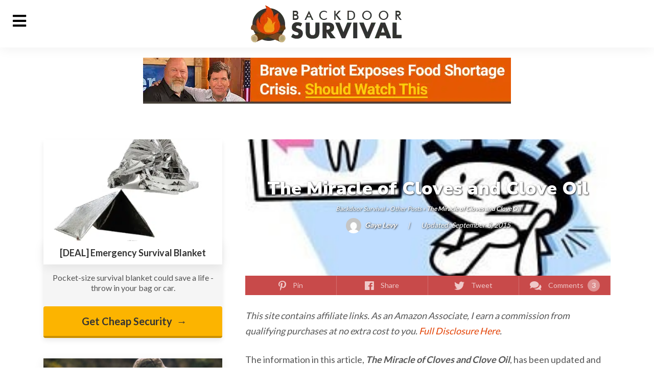

--- FILE ---
content_type: text/html; charset=UTF-8
request_url: https://www.backdoorsurvival.com/miracle-of-clove-oil/
body_size: 53202
content:
<!DOCTYPE html>
<html lang="en-US">
<head><meta charset="UTF-8"><script>if(navigator.userAgent.match(/MSIE|Internet Explorer/i)||navigator.userAgent.match(/Trident\/7\..*?rv:11/i)){var href=document.location.href;if(!href.match(/[?&]nowprocket/)){if(href.indexOf("?")==-1){if(href.indexOf("#")==-1){document.location.href=href+"?nowprocket=1"}else{document.location.href=href.replace("#","?nowprocket=1#")}}else{if(href.indexOf("#")==-1){document.location.href=href+"&nowprocket=1"}else{document.location.href=href.replace("#","&nowprocket=1#")}}}}</script><script>class RocketLazyLoadScripts{constructor(){this.triggerEvents=["keydown","mousedown","mousemove","touchmove","touchstart","touchend","wheel"],this.userEventHandler=this._triggerListener.bind(this),this.touchStartHandler=this._onTouchStart.bind(this),this.touchMoveHandler=this._onTouchMove.bind(this),this.touchEndHandler=this._onTouchEnd.bind(this),this.clickHandler=this._onClick.bind(this),this.interceptedClicks=[],window.addEventListener("pageshow",(e=>{this.persisted=e.persisted})),window.addEventListener("DOMContentLoaded",(()=>{this._preconnect3rdParties()})),this.delayedScripts={normal:[],async:[],defer:[]},this.allJQueries=[]}_addUserInteractionListener(e){document.hidden?e._triggerListener():(this.triggerEvents.forEach((t=>window.addEventListener(t,e.userEventHandler,{passive:!0}))),window.addEventListener("touchstart",e.touchStartHandler,{passive:!0}),window.addEventListener("mousedown",e.touchStartHandler),document.addEventListener("visibilitychange",e.userEventHandler))}_removeUserInteractionListener(){this.triggerEvents.forEach((e=>window.removeEventListener(e,this.userEventHandler,{passive:!0}))),document.removeEventListener("visibilitychange",this.userEventHandler)}_onTouchStart(e){"HTML"!==e.target.tagName&&(window.addEventListener("touchend",this.touchEndHandler),window.addEventListener("mouseup",this.touchEndHandler),window.addEventListener("touchmove",this.touchMoveHandler,{passive:!0}),window.addEventListener("mousemove",this.touchMoveHandler),e.target.addEventListener("click",this.clickHandler),this._renameDOMAttribute(e.target,"onclick","rocket-onclick"))}_onTouchMove(e){window.removeEventListener("touchend",this.touchEndHandler),window.removeEventListener("mouseup",this.touchEndHandler),window.removeEventListener("touchmove",this.touchMoveHandler,{passive:!0}),window.removeEventListener("mousemove",this.touchMoveHandler),e.target.removeEventListener("click",this.clickHandler),this._renameDOMAttribute(e.target,"rocket-onclick","onclick")}_onTouchEnd(e){window.removeEventListener("touchend",this.touchEndHandler),window.removeEventListener("mouseup",this.touchEndHandler),window.removeEventListener("touchmove",this.touchMoveHandler,{passive:!0}),window.removeEventListener("mousemove",this.touchMoveHandler)}_onClick(e){e.target.removeEventListener("click",this.clickHandler),this._renameDOMAttribute(e.target,"rocket-onclick","onclick"),this.interceptedClicks.push(e),e.preventDefault(),e.stopPropagation(),e.stopImmediatePropagation()}_replayClicks(){window.removeEventListener("touchstart",this.touchStartHandler,{passive:!0}),window.removeEventListener("mousedown",this.touchStartHandler),this.interceptedClicks.forEach((e=>{e.target.dispatchEvent(new MouseEvent("click",{view:e.view,bubbles:!0,cancelable:!0}))}))}_renameDOMAttribute(e,t,n){e.hasAttribute&&e.hasAttribute(t)&&(event.target.setAttribute(n,event.target.getAttribute(t)),event.target.removeAttribute(t))}_triggerListener(){this._removeUserInteractionListener(this),"loading"===document.readyState?document.addEventListener("DOMContentLoaded",this._loadEverythingNow.bind(this)):this._loadEverythingNow()}_preconnect3rdParties(){let e=[];document.querySelectorAll("script[type=rocketlazyloadscript]").forEach((t=>{if(t.hasAttribute("src")){const n=new URL(t.src).origin;n!==location.origin&&e.push({src:n,crossOrigin:t.crossOrigin||"module"===t.getAttribute("data-rocket-type")})}})),e=[...new Map(e.map((e=>[JSON.stringify(e),e]))).values()],this._batchInjectResourceHints(e,"preconnect")}async _loadEverythingNow(){this.lastBreath=Date.now(),this._delayEventListeners(),this._delayJQueryReady(this),this._handleDocumentWrite(),this._registerAllDelayedScripts(),this._preloadAllScripts(),await this._loadScriptsFromList(this.delayedScripts.normal),await this._loadScriptsFromList(this.delayedScripts.defer),await this._loadScriptsFromList(this.delayedScripts.async);try{await this._triggerDOMContentLoaded(),await this._triggerWindowLoad()}catch(e){}window.dispatchEvent(new Event("rocket-allScriptsLoaded")),this._replayClicks()}_registerAllDelayedScripts(){document.querySelectorAll("script[type=rocketlazyloadscript]").forEach((e=>{e.hasAttribute("src")?e.hasAttribute("async")&&!1!==e.async?this.delayedScripts.async.push(e):e.hasAttribute("defer")&&!1!==e.defer||"module"===e.getAttribute("data-rocket-type")?this.delayedScripts.defer.push(e):this.delayedScripts.normal.push(e):this.delayedScripts.normal.push(e)}))}async _transformScript(e){return await this._littleBreath(),new Promise((t=>{const n=document.createElement("script");[...e.attributes].forEach((e=>{let t=e.nodeName;"type"!==t&&("data-rocket-type"===t&&(t="type"),n.setAttribute(t,e.nodeValue))})),e.hasAttribute("src")?(n.addEventListener("load",t),n.addEventListener("error",t)):(n.text=e.text,t());try{e.parentNode.replaceChild(n,e)}catch(e){t()}}))}async _loadScriptsFromList(e){const t=e.shift();return t?(await this._transformScript(t),this._loadScriptsFromList(e)):Promise.resolve()}_preloadAllScripts(){this._batchInjectResourceHints([...this.delayedScripts.normal,...this.delayedScripts.defer,...this.delayedScripts.async],"preload")}_batchInjectResourceHints(e,t){var n=document.createDocumentFragment();e.forEach((e=>{if(e.src){const i=document.createElement("link");i.href=e.src,i.rel=t,"preconnect"!==t&&(i.as="script"),e.getAttribute&&"module"===e.getAttribute("data-rocket-type")&&(i.crossOrigin=!0),e.crossOrigin&&(i.crossOrigin=e.crossOrigin),n.appendChild(i)}})),document.head.appendChild(n)}_delayEventListeners(){let e={};function t(t,n){!function(t){function n(n){return e[t].eventsToRewrite.indexOf(n)>=0?"rocket-"+n:n}e[t]||(e[t]={originalFunctions:{add:t.addEventListener,remove:t.removeEventListener},eventsToRewrite:[]},t.addEventListener=function(){arguments[0]=n(arguments[0]),e[t].originalFunctions.add.apply(t,arguments)},t.removeEventListener=function(){arguments[0]=n(arguments[0]),e[t].originalFunctions.remove.apply(t,arguments)})}(t),e[t].eventsToRewrite.push(n)}function n(e,t){let n=e[t];Object.defineProperty(e,t,{get:()=>n||function(){},set(i){e["rocket"+t]=n=i}})}t(document,"DOMContentLoaded"),t(window,"DOMContentLoaded"),t(window,"load"),t(window,"pageshow"),t(document,"readystatechange"),n(document,"onreadystatechange"),n(window,"onload"),n(window,"onpageshow")}_delayJQueryReady(e){let t=window.jQuery;Object.defineProperty(window,"jQuery",{get:()=>t,set(n){if(n&&n.fn&&!e.allJQueries.includes(n)){n.fn.ready=n.fn.init.prototype.ready=function(t){e.domReadyFired?t.bind(document)(n):document.addEventListener("rocket-DOMContentLoaded",(()=>t.bind(document)(n)))};const t=n.fn.on;n.fn.on=n.fn.init.prototype.on=function(){if(this[0]===window){function e(e){return e.split(" ").map((e=>"load"===e||0===e.indexOf("load.")?"rocket-jquery-load":e)).join(" ")}"string"==typeof arguments[0]||arguments[0]instanceof String?arguments[0]=e(arguments[0]):"object"==typeof arguments[0]&&Object.keys(arguments[0]).forEach((t=>{delete Object.assign(arguments[0],{[e(t)]:arguments[0][t]})[t]}))}return t.apply(this,arguments),this},e.allJQueries.push(n)}t=n}})}async _triggerDOMContentLoaded(){this.domReadyFired=!0,await this._littleBreath(),document.dispatchEvent(new Event("rocket-DOMContentLoaded")),await this._littleBreath(),window.dispatchEvent(new Event("rocket-DOMContentLoaded")),await this._littleBreath(),document.dispatchEvent(new Event("rocket-readystatechange")),await this._littleBreath(),document.rocketonreadystatechange&&document.rocketonreadystatechange()}async _triggerWindowLoad(){await this._littleBreath(),window.dispatchEvent(new Event("rocket-load")),await this._littleBreath(),window.rocketonload&&window.rocketonload(),await this._littleBreath(),this.allJQueries.forEach((e=>e(window).trigger("rocket-jquery-load"))),await this._littleBreath();const e=new Event("rocket-pageshow");e.persisted=this.persisted,window.dispatchEvent(e),await this._littleBreath(),window.rocketonpageshow&&window.rocketonpageshow({persisted:this.persisted})}_handleDocumentWrite(){const e=new Map;document.write=document.writeln=function(t){const n=document.currentScript,i=document.createRange(),r=n.parentElement;let o=e.get(n);void 0===o&&(o=n.nextSibling,e.set(n,o));const s=document.createDocumentFragment();i.setStart(s,0),s.appendChild(i.createContextualFragment(t)),r.insertBefore(s,o)}}async _littleBreath(){Date.now()-this.lastBreath>45&&(await this._requestAnimFrame(),this.lastBreath=Date.now())}async _requestAnimFrame(){return document.hidden?new Promise((e=>setTimeout(e))):new Promise((e=>requestAnimationFrame(e)))}static run(){const e=new RocketLazyLoadScripts;e._addUserInteractionListener(e)}}RocketLazyLoadScripts.run();</script>
    
	<meta name="viewport" content="width=device-width, initial-scale=1">
	<meta name="google-site-verification" content="s8Fy-1kU8peeYoaT5j6yD4UWPBihxpq3z22FtRP-aW4" />
	<link rel="profile" href="https://gmpg.org/xfn/11">
	
	<link rel="shortcut icon" href="https://www.backdoorsurvival.com/wp-content/themes/genesis-child/images/favicon.png">
	
	
	
	
	<script type="rocketlazyloadscript">!function(){"use strict";var t=window.location.search.substring(1).split("&");const e=t=>t.replace(/\s/g,""),n=t=>new Promise(e=>{if(!("msCrypto"in window)&&"https:"===location.protocol&&"crypto"in window&&"TextEncoder"in window){const n=(new TextEncoder).encode(t);crypto.subtle.digest("SHA-256",n).then(t=>{const n=Array.from(new Uint8Array(t)).map(t=>("00"+t.toString(16)).slice(-2)).join("");e(n)})}else e("")});for(var o=0;o<t.length;o++){var i="adt_ei",r=t[o];if(0===r.indexOf(i)){var s=r.split(i+"=")[1];if((t=>{const e=t.match(/((?=([a-zA-Z0-9._!#$%+^&*()[\]<>-]+))\2@[a-zA-Z0-9._-]+\.[a-zA-Z0-9._-]+)/gi);return e?e[0]:""})(e(s.toLowerCase()))){n(s).then(e=>{e.length&&(localStorage.setItem(i,e),t.splice(o,1),history.replaceState(null,"","?"+t.join("&")))});break}}}}();
</script><meta name='robots' content='max-image-preview:large' />
<style data-no-optimize="1" data-cfasync="false">
	.adthrive-ad {
		margin-top: 10px;
		margin-bottom: 10px;
		text-align: center;
		overflow-x: visible;
		clear: both;
		line-height: 0;
	}
	body.single .adthrive-sidebar.adthrive-stuck {
margin-top: 70px !important;
}</style>
<script type="rocketlazyloadscript" data-no-optimize="1" data-cfasync="false">
	window.adthriveCLS = {
		enabledLocations: ['Content', 'Recipe'],
		injectedSlots: [],
		injectedFromPlugin: true,
		branch: '2df777a',bucket: 'prod',			};
	window.adthriveCLS.siteAds = {"betaTester":false,"targeting":[{"value":"58e2a75844e6236dc581e58c","key":"siteId"},{"value":"6233884dc60a10708851753e","key":"organizationId"},{"value":"Backdoor Survival","key":"siteName"},{"value":"AdThrive Edge","key":"service"},{"value":"on","key":"bidding"},{"value":["History & Culture"],"key":"verticals"}],"siteUrl":"http://www.backdoorsurvival.com","siteId":"58e2a75844e6236dc581e58c","siteName":"Backdoor Survival","breakpoints":{"tablet":768,"desktop":1024},"cloudflare":null,"adUnits":[{"sequence":1,"targeting":[{"value":["Sidebar"],"key":"location"}],"devices":["desktop"],"name":"Sidebar_1","sticky":false,"location":"Sidebar","dynamic":{"pageSelector":"","spacing":0,"max":2,"lazyMax":null,"enable":true,"lazy":false,"elementSelector":"#sidebar > *","skip":1,"classNames":["widget"],"position":"afterend","every":2,"enabled":true},"stickyOverlapSelector":"","adSizes":[[160,600],[336,280],[320,50],[300,600],[250,250],[1,1],[320,100],[300,1050],[300,50],[300,420],[300,250]],"priority":299,"autosize":true},{"sequence":9,"targeting":[{"value":["Sidebar"],"key":"location"},{"value":true,"key":"sticky"}],"devices":["desktop"],"name":"Sidebar_9","sticky":true,"location":"Sidebar","dynamic":{"pageSelector":"","spacing":0,"max":1,"lazyMax":null,"enable":true,"lazy":false,"elementSelector":"#sidebar","skip":0,"classNames":["widget"],"position":"beforeend","every":1,"enabled":true},"stickyOverlapSelector":"","adSizes":[[160,600],[336,280],[320,50],[300,600],[250,250],[1,1],[320,100],[300,1050],[300,50],[300,420],[300,250]],"priority":291,"autosize":true},{"sequence":null,"targeting":[{"value":["Content"],"key":"location"}],"devices":["desktop"],"name":"Content","sticky":false,"location":"Content","dynamic":{"pageSelector":"body.single","spacing":0.85,"max":3,"lazyMax":96,"enable":true,"lazy":true,"elementSelector":".entry-content p:not(:empty)","skip":0,"classNames":[],"position":"afterend","every":1,"enabled":true},"stickyOverlapSelector":"","adSizes":[[728,90],[336,280],[320,50],[468,60],[970,90],[250,250],[1,1],[320,100],[970,250],[1,2],[300,50],[300,300],[552,334],[728,250],[300,250]],"priority":199,"autosize":true},{"sequence":null,"targeting":[{"value":["Content"],"key":"location"}],"devices":["tablet","phone"],"name":"Content","sticky":false,"location":"Content","dynamic":{"pageSelector":"body.blog, body.search, body.archive","spacing":0,"max":3,"lazyMax":null,"enable":true,"lazy":false,"elementSelector":".post","skip":0,"classNames":[],"position":"afterend","every":3,"enabled":true},"stickyOverlapSelector":"","adSizes":[[728,90],[336,280],[320,50],[468,60],[970,90],[250,250],[1,1],[320,100],[970,250],[1,2],[300,50],[300,300],[552,334],[728,250],[300,250]],"priority":199,"autosize":true},{"sequence":null,"targeting":[{"value":["Content"],"key":"location"}],"devices":["tablet"],"name":"Content","sticky":false,"location":"Content","dynamic":{"pageSelector":"body.single, body.page","spacing":0.8,"max":8,"lazyMax":91,"enable":true,"lazy":true,"elementSelector":".entry-content p:not(:empty)","skip":0,"classNames":[],"position":"afterend","every":1,"enabled":true},"stickyOverlapSelector":"","adSizes":[[728,90],[336,280],[320,50],[468,60],[970,90],[250,250],[1,1],[320,100],[970,250],[1,2],[300,50],[300,300],[552,334],[728,250],[300,250]],"priority":199,"autosize":true},{"sequence":null,"targeting":[{"value":["Content"],"key":"location"}],"devices":["phone"],"name":"Content","sticky":false,"location":"Content","dynamic":{"pageSelector":"body.single, body.page","spacing":0.85,"max":8,"lazyMax":91,"enable":true,"lazy":true,"elementSelector":".entry-content p:not(:empty)","skip":0,"classNames":[],"position":"afterend","every":1,"enabled":true},"stickyOverlapSelector":"","adSizes":[[728,90],[336,280],[320,50],[468,60],[970,90],[250,250],[1,1],[320,100],[970,250],[1,2],[300,50],[300,300],[552,334],[728,250],[300,250]],"priority":199,"autosize":true},{"sequence":null,"targeting":[{"value":["Below Post"],"key":"location"}],"devices":["desktop","tablet","phone"],"name":"Below_Post","sticky":false,"location":"Below Post","dynamic":{"pageSelector":"","spacing":0,"max":0,"lazyMax":1,"enable":true,"lazy":true,"elementSelector":"#comments","skip":0,"classNames":[],"position":"beforebegin","every":1,"enabled":true},"stickyOverlapSelector":"","adSizes":[[120,240],[250,250],[300,250],[320,50],[320,100],[336,280],[468,60],[728,90],[1,1]],"priority":99,"autosize":true},{"sequence":null,"targeting":[{"value":["Footer"],"key":"location"},{"value":true,"key":"sticky"}],"devices":["desktop","tablet","phone"],"name":"Footer","sticky":true,"location":"Footer","dynamic":{"pageSelector":"","spacing":0,"max":1,"lazyMax":null,"enable":true,"lazy":false,"elementSelector":"body","skip":0,"classNames":[],"position":"beforeend","every":1,"enabled":true},"stickyOverlapSelector":"","adSizes":[[320,50],[320,100],[728,90],[970,90],[468,60],[1,1],[300,50]],"priority":-1,"autosize":true}],"adDensityLayout":{"mobile":{"adDensity":0.28,"onePerViewport":false},"pageOverrides":[{"mobile":{"adDensity":0.3,"onePerViewport":false},"note":null,"pageSelector":"body.blog, body.search, body.archive","desktop":{"adDensity":0.2,"onePerViewport":false}}],"desktop":{"adDensity":0.28,"onePerViewport":false}},"adDensityEnabled":true,"siteExperiments":[],"adTypes":{"sponsorTileDesktop":true,"interscrollerDesktop":true,"nativeBelowPostDesktop":true,"miniscroller":true,"largeFormatsMobile":true,"nativeMobileContent":true,"inRecipeRecommendationMobile":true,"nativeMobileRecipe":true,"sponsorTileMobile":true,"expandableCatalogAdsMobile":true,"frameAdsMobile":true,"outstreamMobile":true,"nativeHeaderMobile":true,"frameAdsDesktop":true,"inRecipeRecommendationDesktop":true,"expandableFooterDesktop":true,"nativeDesktopContent":true,"outstreamDesktop":true,"animatedFooter":true,"skylineHeader":false,"expandableFooter":true,"nativeDesktopSidebar":true,"videoFootersMobile":true,"videoFootersDesktop":true,"interscroller":true,"nativeDesktopRecipe":true,"nativeHeaderDesktop":true,"nativeBelowPostMobile":true,"expandableCatalogAdsDesktop":true,"largeFormatsDesktop":true},"adOptions":{"theTradeDesk":true,"usCmpClickWrap":{"enabled":false,"regions":[]},"undertone":true,"sidebarConfig":{"dynamicStickySidebar":{"minHeight":1800,"enabled":true,"blockedSelectors":[]}},"footerCloseButton":false,"teads":true,"seedtag":true,"pmp":false,"thirtyThreeAcross":true,"sharethrough":true,"optimizeVideoPlayersForEarnings":true,"removeVideoTitleWrapper":true,"pubMatic":true,"chicory":false,"infiniteScroll":false,"longerVideoAdPod":true,"yahoossp":true,"spa":false,"stickyContainerConfig":{"recipeDesktop":{"minHeight":null,"enabled":false},"blockedSelectors":[],"stickyHeaderSelectors":[],"content":{"minHeight":null,"enabled":false},"recipeMobile":{"minHeight":null,"enabled":false}},"gatedPrint":{"siteEmailServiceProviderId":null,"defaultOptIn":false,"closeButtonEnabled":false,"enabled":false,"newsletterPromptEnabled":false},"yieldmo":true,"footerSelector":"","consentMode":{"enabled":false,"customVendorList":""},"amazonUAM":true,"gamMCMEnabled":true,"gamMCMChildNetworkCode":"22535655837","stickyContainerAds":false,"rubiconMediaMath":true,"rubicon":true,"conversant":true,"openx":true,"customCreativeEnabled":true,"mobileHeaderHeight":1,"secColor":"#000000","unruly":true,"mediaGrid":true,"bRealTime":true,"adInViewTime":null,"regulatory":{"privacyPolicyUrl":"","termsOfServiceUrl":""},"gumgum":true,"comscoreFooter":true,"desktopInterstitial":true,"contentAdXExpansionDesktop":true,"amx":true,"footerCloseButtonDesktop":false,"ozone":true,"isAutoOptimized":true,"comscoreTAL":true,"targetaff":false,"bgColor":"#FFFFFF","advancePlaylistOptions":{"playlistPlayer":{"enabled":true},"relatedPlayer":{"enabled":true,"applyToFirst":true}},"kargo":true,"liveRampATS":true,"footerCloseButtonMobile":false,"interstitialBlockedPageSelectors":"","prioritizeShorterVideoAds":true,"allowSmallerAdSizes":true,"comscore":"HomeDIY","blis":true,"wakeLock":{"desktopEnabled":true,"mobileValue":15,"mobileEnabled":true,"desktopValue":30},"mobileInterstitial":true,"tripleLift":true,"sensitiveCategories":["alc","conl","cosm","drg","gamc","gamv","pol","rel","sst","wtl"],"liveRamp":true,"adthriveEmailIdentity":true,"criteo":true,"nativo":true,"infiniteScrollOptions":{"selector":"","heightThreshold":0},"siteAttributes":{"mobileHeaderSelectors":[],"desktopHeaderSelectors":[]},"dynamicContentSlotLazyLoading":true,"clsOptimizedAds":true,"ogury":true,"verticals":["History & Culture"],"inImage":false,"stackadapt":true,"usCMP":{"regions":[],"defaultOptIn":false,"enabled":false,"strictMode":false},"contentAdXExpansionMobile":true,"advancePlaylist":true,"medianet":true,"delayLoading":false,"inImageZone":null,"appNexus":true,"rise":true,"liveRampId":"","infiniteScrollRefresh":false,"indexExchange":true},"siteAdsProfiles":[],"thirdPartySiteConfig":{"partners":{"discounts":[]}},"featureRollouts":{"erp":{"featureRolloutId":19,"data":null,"enabled":false}},"videoPlayers":{"contextual":{"autoplayCollapsibleEnabled":true,"overrideEmbedLocation":false,"defaultPlayerType":"collapse"},"videoEmbed":"wordpress","footerSelector":"","contentSpecificPlaylists":[],"players":[{"devices":["desktop","mobile"],"description":"","id":4055926,"title":"Stationary related player - desktop and mobile","type":"stationaryRelated","enabled":true,"playerId":"yFEmTHbO"},{"playlistId":"","pageSelector":"body.single","devices":["desktop"],"description":"","skip":1,"title":"","type":"stickyRelated","enabled":true,"elementSelector":".entry-content p:not(:empty)","id":4055927,"position":"afterend","saveVideoCloseState":false,"shuffle":false,"playerId":"yFEmTHbO"},{"playlistId":"","pageSelector":"body.single","devices":["mobile"],"mobileLocation":"top-center","description":"","skip":1,"title":"","type":"stickyRelated","enabled":true,"elementSelector":".entry-content p:not(:empty)","id":4055928,"position":"afterend","saveVideoCloseState":false,"shuffle":false,"playerId":"yFEmTHbO"},{"playlistId":"X27lWmtX","pageSelector":"body.single","devices":["desktop"],"description":"","skip":1,"title":"","type":"stickyPlaylist","enabled":true,"footerSelector":"","elementSelector":".entry-content p","id":4055929,"position":"afterend","saveVideoCloseState":false,"shuffle":true,"playerId":"3UHLzIvG"},{"playlistId":"X27lWmtX","pageSelector":"body.single, body.page","devices":["mobile"],"mobileLocation":"top-center","description":"","skip":1,"title":"","type":"stickyPlaylist","enabled":true,"footerSelector":"","elementSelector":".entry-content p","id":4055930,"position":"afterend","saveVideoCloseState":false,"shuffle":true,"playerId":"3UHLzIvG"}],"partners":{"theTradeDesk":true,"unruly":true,"mediaGrid":true,"undertone":true,"gumgum":true,"seedtag":true,"amx":true,"ozone":true,"pmp":false,"kargo":true,"stickyOutstream":{"desktop":{"enabled":true},"blockedPageSelectors":"","mobileLocation":"bottom-left","allowOnHomepage":true,"mobile":{"enabled":true},"saveVideoCloseState":false,"mobileHeaderSelector":"","allowForPageWithStickyPlayer":{"enabled":true}},"sharethrough":true,"blis":true,"tripleLift":true,"pubMatic":true,"criteo":true,"yahoossp":true,"nativo":true,"stackadapt":true,"yieldmo":true,"amazonUAM":true,"medianet":true,"rubicon":true,"appNexus":true,"rise":true,"openx":true,"indexExchange":true}}};</script>

<script type="rocketlazyloadscript" data-no-optimize="1" data-cfasync="false">
(function(w, d) {
	w.adthrive = w.adthrive || {};
	w.adthrive.cmd = w.adthrive.cmd || [];
	w.adthrive.plugin = 'adthrive-ads-3.0.1';
	w.adthrive.host = 'ads.adthrive.com';
	w.adthrive.integration = 'plugin';

	var commitParam = (w.adthriveCLS && w.adthriveCLS.bucket !== 'prod' && w.adthriveCLS.branch) ? '&commit=' + w.adthriveCLS.branch : '';

	var s = d.createElement('script');
	s.async = true;
	s.referrerpolicy='no-referrer-when-downgrade';
	s.src = 'https://' + w.adthrive.host + '/sites/58e2a75844e6236dc581e58c/ads.min.js?referrer=' + w.encodeURIComponent(w.location.href) + commitParam + '&cb=' + (Math.floor(Math.random() * 100) + 1) + '';
	var n = d.getElementsByTagName('script')[0];
	n.parentNode.insertBefore(s, n);
})(window, document);
</script>

	
	<title>The Miracle of Cloves and Clove Oil</title><link rel="preload" as="style" href="https://fonts.googleapis.com/css?family=Source%20Sans%20Pro%3A400%2C400i%2C600%2C700&#038;display=swap" /><link rel="stylesheet" href="https://fonts.googleapis.com/css?family=Source%20Sans%20Pro%3A400%2C400i%2C600%2C700&#038;display=swap" media="print" onload="this.media='all'" /><noscript><link rel="stylesheet" href="https://fonts.googleapis.com/css?family=Source%20Sans%20Pro%3A400%2C400i%2C600%2C700&#038;display=swap" /></noscript><link rel="preload" as="style" href="https://fonts.googleapis.com/css2?family=Lato:wght@300;400;700&#038;family=Nunito+Sans:wght@400;800;900&#038;display=swap" /><link rel="stylesheet" href="https://fonts.googleapis.com/css2?family=Lato:wght@300;400;700&#038;family=Nunito+Sans:wght@400;800;900&#038;display=swap" media="print" onload="this.media='all'" /><noscript><link rel="stylesheet" href="https://fonts.googleapis.com/css2?family=Lato:wght@300;400;700&#038;family=Nunito+Sans:wght@400;800;900&#038;display=swap" /></noscript><link rel="stylesheet" href="https://www.backdoorsurvival.com/wp-content/cache/min/1/17ff546bb725128ebcbeb2a009aaf99e.css" media="all" data-minify="1" />
	<meta name="description" content="Clove oil &amp; cloves are useful for a variety of purposes and ailments. How to use clove oil and how to make your own homemade clove oil." />
	<meta name="robots" content="index, follow" />
	<meta name="googlebot" content="index, follow, max-snippet:-1, max-image-preview:large, max-video-preview:-1" />
	<meta name="bingbot" content="index, follow, max-snippet:-1, max-image-preview:large, max-video-preview:-1" />
	<link rel="canonical" href="https://www.backdoorsurvival.com/miracle-of-clove-oil/" />
	<meta property="og:locale" content="en_US" />
	<meta property="og:type" content="article" />
	<meta property="og:title" content="The Miracle of Cloves and Clove Oil" />
	<meta property="og:description" content="Clove oil &amp; cloves are useful for a variety of purposes and ailments. How to use clove oil and how to make your own homemade clove oil." />
	<meta property="og:url" content="https://www.backdoorsurvival.com/miracle-of-clove-oil/" />
	<meta property="og:site_name" content="Backdoor Survival" />
	<meta property="article:publisher" content="https://facebook.com/backdoorsurvival/" />
	<meta property="article:published_time" content="2012-05-17T06:30:00+00:00" />
	<meta property="article:modified_time" content="2015-09-08T14:25:08+00:00" />
	<meta property="og:image" content="https://www.backdoorsurvival.com/wp-content/uploads/2015/09/Toothache-250.jpg" />
	<meta property="og:image:width" content="250" />
	<meta property="og:image:height" content="250" />
	<meta name="twitter:card" content="summary_large_image" />
	<meta name="twitter:creator" content="@Survival_Woman" />
	<meta name="twitter:site" content="@Survival_Woman" />
	<script type="application/ld+json" class="yoast-schema-graph">{"@context":"https://schema.org","@graph":[{"@type":"WebSite","@id":"https://www.backdoorsurvival.com/#website","url":"https://www.backdoorsurvival.com/","name":"Backdoor Survival","description":"Prepping &amp; survival tips, tools &amp; strategies for becoming self-reliant","potentialAction":[{"@type":"SearchAction","target":"https://www.backdoorsurvival.com/?s={search_term_string}","query-input":"required name=search_term_string"}],"inLanguage":"en-US"},{"@type":"ImageObject","@id":"https://www.backdoorsurvival.com/miracle-of-clove-oil/#primaryimage","inLanguage":"en-US","url":"https://www.backdoorsurvival.com/wp-content/uploads/2015/09/Toothache-250.jpg","width":250,"height":250,"caption":"Toothache 250"},{"@type":"WebPage","@id":"https://www.backdoorsurvival.com/miracle-of-clove-oil/#webpage","url":"https://www.backdoorsurvival.com/miracle-of-clove-oil/","name":"The Miracle of Cloves and Clove Oil","isPartOf":{"@id":"https://www.backdoorsurvival.com/#website"},"primaryImageOfPage":{"@id":"https://www.backdoorsurvival.com/miracle-of-clove-oil/#primaryimage"},"datePublished":"2012-05-17T06:30:00+00:00","dateModified":"2015-09-08T14:25:08+00:00","author":{"@id":"https://www.backdoorsurvival.com/#/schema/person/7bb853e61375bf42aca45bdb4f00d80a"},"description":"Clove oil & cloves are useful for a variety of purposes and ailments. How to use clove oil and how to make your own homemade clove oil.","inLanguage":"en-US","potentialAction":[{"@type":"ReadAction","target":["https://www.backdoorsurvival.com/miracle-of-clove-oil/"]}]},{"@type":["Person"],"@id":"https://www.backdoorsurvival.com/#/schema/person/7bb853e61375bf42aca45bdb4f00d80a","name":"Gaye Levy","image":{"@type":"ImageObject","@id":"https://www.backdoorsurvival.com/#personlogo","inLanguage":"en-US","url":"https://secure.gravatar.com/avatar/93cbc9c965a0feba95ab6a53fc54ac7a?s=96&d=mm&r=g","caption":"Gaye Levy"},"description":"I grew up and attended school in the Greater Seattle area. After spending many years as an executive in the software industry, I started a specialized accounting practice offering contract CFO work to emerging high tech and service industries. Awhile back I abandoned city life and moved to a serenely beautiful rural area on on San Juan Island in NW Washington State. These days I call Arizona home and am actively pursuing the purchase of a mountain retreat along the Mogollon Rim. As you may have noticed, I am a bit of a glamourista but hope you do not hold that against. me. My bug out bag includes makeup and other items to make me look and feel good if SHTF."}]}</script>
	


<link rel='dns-prefetch' href='//maxcdn.bootstrapcdn.com' />
<link rel='dns-prefetch' href='//fonts.googleapis.com' />
<link rel='dns-prefetch' href='//use.fontawesome.com' />
<link rel='dns-prefetch' href='//0.gravatar.com' />
<link rel='dns-prefetch' href='//1.bp.blogspot.com' />
<link rel='dns-prefetch' href='//1.gravatar.com' />
<link rel='dns-prefetch' href='//2.bp.blogspot.com' />
<link rel='dns-prefetch' href='//2.gravatar.com' />
<link rel='dns-prefetch' href='//3.bp.blogspot.com' />
<link rel='dns-prefetch' href='//4.bp.blogspot.com' />
<link rel='dns-prefetch' href='//ad.doubleclick.net' />
<link rel='dns-prefetch' href='//adservice.google.com' />
<link rel='dns-prefetch' href='//ajax.aspnetcdn.com' />
<link rel='dns-prefetch' href='//ajax.googleapis.com' />
<link rel='dns-prefetch' href='//ajax.microsoft.com' />
<link rel='dns-prefetch' href='//api.pinterest.com' />
<link rel='dns-prefetch' href='//apis.google.com' />
<link rel='dns-prefetch' href='//bp.blogspot.com' />
<link rel='dns-prefetch' href='//c.disquscdn.com' />
<link rel='dns-prefetch' href='//cdnjs.cloudflare.com' />
<link rel='dns-prefetch' href='//cm.g.doubleclick.net' />
<link rel='dns-prefetch' href='//code.jquery.com' />
<link rel='dns-prefetch' href='//connect.facebook.net' />
<link rel='dns-prefetch' href='//disqus.com' />
<link rel='dns-prefetch' href='//fonts.gstatic.com' />
<link rel='dns-prefetch' href='//github.githubassets.com' />
<link rel='dns-prefetch' href='//googleads.g.doubleclick.net' />
<link rel='dns-prefetch' href='//google-analytics.com' />
<link rel='dns-prefetch' href='//i0.wp.com' />
<link rel='dns-prefetch' href='//i1.wp.com' />
<link rel='dns-prefetch' href='//i2.wp.com' />
<link rel='dns-prefetch' href='//maps.googleapis.com' />
<link rel='dns-prefetch' href='//maps.gstatic.com' />
<link rel='dns-prefetch' href='//pagead2.googlesyndication.com' />
<link rel='dns-prefetch' href='//pixel.wp.com' />
<link rel='dns-prefetch' href='//platform.instagram.com' />
<link rel='dns-prefetch' href='//platform.linkedin.com' />
<link rel='dns-prefetch' href='//platform.twitter.com' />
<link rel='dns-prefetch' href='//player.vimeo.com' />
<link rel='dns-prefetch' href='//referrer.disqus.com' />
<link rel='dns-prefetch' href='//s3.amazonaws.com' />
<link rel='dns-prefetch' href='//s3.buysellads.com' />
<link rel='dns-prefetch' href='//s7.addthis.com' />
<link rel='dns-prefetch' href='//s.gravatar.com' />
<link rel='dns-prefetch' href='//sitename.disqus.com' />
<link rel='dns-prefetch' href='//ssl.google-analytics.com' />
<link rel='dns-prefetch' href='//stackpath.bootstrapcdn.com' />
<link rel='dns-prefetch' href='//stats.buysellads.com' />
<link rel='dns-prefetch' href='//stats.g.doubleclick.net' />
<link rel='dns-prefetch' href='//stats.wp.com' />
<link rel='dns-prefetch' href='//syndication.twitter.com' />
<link rel='dns-prefetch' href='//tpc.googlesyndication.com' />
<link rel='dns-prefetch' href='//w.sharethis.com' />
<link rel='dns-prefetch' href='//www.google-analytics.com' />
<link rel='dns-prefetch' href='//www.googletagmanager.com' />
<link rel='dns-prefetch' href='//www.googletagservices.com' />
<link rel='dns-prefetch' href='//youtube.com' />
<link href='https://fonts.gstatic.com' crossorigin rel='preconnect' />

<style id='global-styles-inline-css'>
body{--wp--preset--color--black: #000000;--wp--preset--color--cyan-bluish-gray: #abb8c3;--wp--preset--color--white: #ffffff;--wp--preset--color--pale-pink: #f78da7;--wp--preset--color--vivid-red: #cf2e2e;--wp--preset--color--luminous-vivid-orange: #ff6900;--wp--preset--color--luminous-vivid-amber: #fcb900;--wp--preset--color--light-green-cyan: #7bdcb5;--wp--preset--color--vivid-green-cyan: #00d084;--wp--preset--color--pale-cyan-blue: #8ed1fc;--wp--preset--color--vivid-cyan-blue: #0693e3;--wp--preset--color--vivid-purple: #9b51e0;--wp--preset--color--theme-primary: #0073e5;--wp--preset--color--theme-secondary: #0073e5;--wp--preset--gradient--vivid-cyan-blue-to-vivid-purple: linear-gradient(135deg,rgba(6,147,227,1) 0%,rgb(155,81,224) 100%);--wp--preset--gradient--light-green-cyan-to-vivid-green-cyan: linear-gradient(135deg,rgb(122,220,180) 0%,rgb(0,208,130) 100%);--wp--preset--gradient--luminous-vivid-amber-to-luminous-vivid-orange: linear-gradient(135deg,rgba(252,185,0,1) 0%,rgba(255,105,0,1) 100%);--wp--preset--gradient--luminous-vivid-orange-to-vivid-red: linear-gradient(135deg,rgba(255,105,0,1) 0%,rgb(207,46,46) 100%);--wp--preset--gradient--very-light-gray-to-cyan-bluish-gray: linear-gradient(135deg,rgb(238,238,238) 0%,rgb(169,184,195) 100%);--wp--preset--gradient--cool-to-warm-spectrum: linear-gradient(135deg,rgb(74,234,220) 0%,rgb(151,120,209) 20%,rgb(207,42,186) 40%,rgb(238,44,130) 60%,rgb(251,105,98) 80%,rgb(254,248,76) 100%);--wp--preset--gradient--blush-light-purple: linear-gradient(135deg,rgb(255,206,236) 0%,rgb(152,150,240) 100%);--wp--preset--gradient--blush-bordeaux: linear-gradient(135deg,rgb(254,205,165) 0%,rgb(254,45,45) 50%,rgb(107,0,62) 100%);--wp--preset--gradient--luminous-dusk: linear-gradient(135deg,rgb(255,203,112) 0%,rgb(199,81,192) 50%,rgb(65,88,208) 100%);--wp--preset--gradient--pale-ocean: linear-gradient(135deg,rgb(255,245,203) 0%,rgb(182,227,212) 50%,rgb(51,167,181) 100%);--wp--preset--gradient--electric-grass: linear-gradient(135deg,rgb(202,248,128) 0%,rgb(113,206,126) 100%);--wp--preset--gradient--midnight: linear-gradient(135deg,rgb(2,3,129) 0%,rgb(40,116,252) 100%);--wp--preset--duotone--dark-grayscale: url('#wp-duotone-dark-grayscale');--wp--preset--duotone--grayscale: url('#wp-duotone-grayscale');--wp--preset--duotone--purple-yellow: url('#wp-duotone-purple-yellow');--wp--preset--duotone--blue-red: url('#wp-duotone-blue-red');--wp--preset--duotone--midnight: url('#wp-duotone-midnight');--wp--preset--duotone--magenta-yellow: url('#wp-duotone-magenta-yellow');--wp--preset--duotone--purple-green: url('#wp-duotone-purple-green');--wp--preset--duotone--blue-orange: url('#wp-duotone-blue-orange');--wp--preset--font-size--small: 12px;--wp--preset--font-size--medium: 20px;--wp--preset--font-size--large: 20px;--wp--preset--font-size--x-large: 42px;--wp--preset--font-size--normal: 18px;--wp--preset--font-size--larger: 24px;--wp--preset--spacing--20: 0.44rem;--wp--preset--spacing--30: 0.67rem;--wp--preset--spacing--40: 1rem;--wp--preset--spacing--50: 1.5rem;--wp--preset--spacing--60: 2.25rem;--wp--preset--spacing--70: 3.38rem;--wp--preset--spacing--80: 5.06rem;--wp--preset--shadow--natural: 6px 6px 9px rgba(0, 0, 0, 0.2);--wp--preset--shadow--deep: 12px 12px 50px rgba(0, 0, 0, 0.4);--wp--preset--shadow--sharp: 6px 6px 0px rgba(0, 0, 0, 0.2);--wp--preset--shadow--outlined: 6px 6px 0px -3px rgba(255, 255, 255, 1), 6px 6px rgba(0, 0, 0, 1);--wp--preset--shadow--crisp: 6px 6px 0px rgba(0, 0, 0, 1);}:where(.is-layout-flex){gap: 0.5em;}body .is-layout-flow > .alignleft{float: left;margin-inline-start: 0;margin-inline-end: 2em;}body .is-layout-flow > .alignright{float: right;margin-inline-start: 2em;margin-inline-end: 0;}body .is-layout-flow > .aligncenter{margin-left: auto !important;margin-right: auto !important;}body .is-layout-constrained > .alignleft{float: left;margin-inline-start: 0;margin-inline-end: 2em;}body .is-layout-constrained > .alignright{float: right;margin-inline-start: 2em;margin-inline-end: 0;}body .is-layout-constrained > .aligncenter{margin-left: auto !important;margin-right: auto !important;}body .is-layout-constrained > :where(:not(.alignleft):not(.alignright):not(.alignfull)){max-width: var(--wp--style--global--content-size);margin-left: auto !important;margin-right: auto !important;}body .is-layout-constrained > .alignwide{max-width: var(--wp--style--global--wide-size);}body .is-layout-flex{display: flex;}body .is-layout-flex{flex-wrap: wrap;align-items: center;}body .is-layout-flex > *{margin: 0;}:where(.wp-block-columns.is-layout-flex){gap: 2em;}.has-black-color{color: var(--wp--preset--color--black) !important;}.has-cyan-bluish-gray-color{color: var(--wp--preset--color--cyan-bluish-gray) !important;}.has-white-color{color: var(--wp--preset--color--white) !important;}.has-pale-pink-color{color: var(--wp--preset--color--pale-pink) !important;}.has-vivid-red-color{color: var(--wp--preset--color--vivid-red) !important;}.has-luminous-vivid-orange-color{color: var(--wp--preset--color--luminous-vivid-orange) !important;}.has-luminous-vivid-amber-color{color: var(--wp--preset--color--luminous-vivid-amber) !important;}.has-light-green-cyan-color{color: var(--wp--preset--color--light-green-cyan) !important;}.has-vivid-green-cyan-color{color: var(--wp--preset--color--vivid-green-cyan) !important;}.has-pale-cyan-blue-color{color: var(--wp--preset--color--pale-cyan-blue) !important;}.has-vivid-cyan-blue-color{color: var(--wp--preset--color--vivid-cyan-blue) !important;}.has-vivid-purple-color{color: var(--wp--preset--color--vivid-purple) !important;}.has-black-background-color{background-color: var(--wp--preset--color--black) !important;}.has-cyan-bluish-gray-background-color{background-color: var(--wp--preset--color--cyan-bluish-gray) !important;}.has-white-background-color{background-color: var(--wp--preset--color--white) !important;}.has-pale-pink-background-color{background-color: var(--wp--preset--color--pale-pink) !important;}.has-vivid-red-background-color{background-color: var(--wp--preset--color--vivid-red) !important;}.has-luminous-vivid-orange-background-color{background-color: var(--wp--preset--color--luminous-vivid-orange) !important;}.has-luminous-vivid-amber-background-color{background-color: var(--wp--preset--color--luminous-vivid-amber) !important;}.has-light-green-cyan-background-color{background-color: var(--wp--preset--color--light-green-cyan) !important;}.has-vivid-green-cyan-background-color{background-color: var(--wp--preset--color--vivid-green-cyan) !important;}.has-pale-cyan-blue-background-color{background-color: var(--wp--preset--color--pale-cyan-blue) !important;}.has-vivid-cyan-blue-background-color{background-color: var(--wp--preset--color--vivid-cyan-blue) !important;}.has-vivid-purple-background-color{background-color: var(--wp--preset--color--vivid-purple) !important;}.has-black-border-color{border-color: var(--wp--preset--color--black) !important;}.has-cyan-bluish-gray-border-color{border-color: var(--wp--preset--color--cyan-bluish-gray) !important;}.has-white-border-color{border-color: var(--wp--preset--color--white) !important;}.has-pale-pink-border-color{border-color: var(--wp--preset--color--pale-pink) !important;}.has-vivid-red-border-color{border-color: var(--wp--preset--color--vivid-red) !important;}.has-luminous-vivid-orange-border-color{border-color: var(--wp--preset--color--luminous-vivid-orange) !important;}.has-luminous-vivid-amber-border-color{border-color: var(--wp--preset--color--luminous-vivid-amber) !important;}.has-light-green-cyan-border-color{border-color: var(--wp--preset--color--light-green-cyan) !important;}.has-vivid-green-cyan-border-color{border-color: var(--wp--preset--color--vivid-green-cyan) !important;}.has-pale-cyan-blue-border-color{border-color: var(--wp--preset--color--pale-cyan-blue) !important;}.has-vivid-cyan-blue-border-color{border-color: var(--wp--preset--color--vivid-cyan-blue) !important;}.has-vivid-purple-border-color{border-color: var(--wp--preset--color--vivid-purple) !important;}.has-vivid-cyan-blue-to-vivid-purple-gradient-background{background: var(--wp--preset--gradient--vivid-cyan-blue-to-vivid-purple) !important;}.has-light-green-cyan-to-vivid-green-cyan-gradient-background{background: var(--wp--preset--gradient--light-green-cyan-to-vivid-green-cyan) !important;}.has-luminous-vivid-amber-to-luminous-vivid-orange-gradient-background{background: var(--wp--preset--gradient--luminous-vivid-amber-to-luminous-vivid-orange) !important;}.has-luminous-vivid-orange-to-vivid-red-gradient-background{background: var(--wp--preset--gradient--luminous-vivid-orange-to-vivid-red) !important;}.has-very-light-gray-to-cyan-bluish-gray-gradient-background{background: var(--wp--preset--gradient--very-light-gray-to-cyan-bluish-gray) !important;}.has-cool-to-warm-spectrum-gradient-background{background: var(--wp--preset--gradient--cool-to-warm-spectrum) !important;}.has-blush-light-purple-gradient-background{background: var(--wp--preset--gradient--blush-light-purple) !important;}.has-blush-bordeaux-gradient-background{background: var(--wp--preset--gradient--blush-bordeaux) !important;}.has-luminous-dusk-gradient-background{background: var(--wp--preset--gradient--luminous-dusk) !important;}.has-pale-ocean-gradient-background{background: var(--wp--preset--gradient--pale-ocean) !important;}.has-electric-grass-gradient-background{background: var(--wp--preset--gradient--electric-grass) !important;}.has-midnight-gradient-background{background: var(--wp--preset--gradient--midnight) !important;}.has-small-font-size{font-size: var(--wp--preset--font-size--small) !important;}.has-medium-font-size{font-size: var(--wp--preset--font-size--medium) !important;}.has-large-font-size{font-size: var(--wp--preset--font-size--large) !important;}.has-x-large-font-size{font-size: var(--wp--preset--font-size--x-large) !important;}
.wp-block-navigation a:where(:not(.wp-element-button)){color: inherit;}
:where(.wp-block-columns.is-layout-flex){gap: 2em;}
.wp-block-pullquote{font-size: 1.5em;line-height: 1.6;}
</style>




<style id='ez-toc-inline-css'>
div#ez-toc-container p.ez-toc-title {font-size: 100%;}div#ez-toc-container p.ez-toc-title {font-weight: 500;}div#ez-toc-container ul li {font-size: 95%;}div#ez-toc-container nav ul ul li ul li {font-size: %!important;}
.ez-toc-container-direction {direction: ltr;}.ez-toc-counter ul{counter-reset: item;}.ez-toc-counter nav ul li a::before {content: counters(item, ".", decimal) ". ";display: inline-block;counter-increment: item;flex-grow: 0;flex-shrink: 0;margin-right: .2em; float: left;}.ez-toc-widget-direction {direction: ltr;}.ez-toc-widget-container ul{counter-reset: item;}.ez-toc-widget-container nav ul li a::before {content: counters(item, ".", decimal) ". ";display: inline-block;counter-increment: item;flex-grow: 0;flex-shrink: 0;margin-right: .2em; float: left;}
</style>

<script type="rocketlazyloadscript" id="wpacu-preload-async-css-fallback">
/*! LoadCSS. [c]2020 Filament Group, Inc. MIT License */
/* This file is meant as a standalone workflow for
- testing support for link[rel=preload]
- enabling async CSS loading in browsers that do not support rel=preload
- applying rel preload css once loaded, whether supported or not.
*/
(function(w){"use strict";var wpacuLoadCSS=function(href,before,media,attributes){var doc=w.document;var ss=doc.createElement('link');var ref;if(before){ref=before}else{var refs=(doc.body||doc.getElementsByTagName('head')[0]).childNodes;ref=refs[refs.length-1]}
var sheets=doc.styleSheets;if(attributes){for(var attributeName in attributes){if(attributes.hasOwnProperty(attributeName)){ss.setAttribute(attributeName,attributes[attributeName])}}}
ss.rel="stylesheet";ss.href=href;ss.media="only x";function ready(cb){if(doc.body){return cb()}
setTimeout(function(){ready(cb)})}
ready(function(){ref.parentNode.insertBefore(ss,(before?ref:ref.nextSibling))});var onwpaculoadcssdefined=function(cb){var resolvedHref=ss.href;var i=sheets.length;while(i--){if(sheets[i].href===resolvedHref){return cb()}}
setTimeout(function(){onwpaculoadcssdefined(cb)})};function wpacuLoadCB(){if(ss.addEventListener){ss.removeEventListener("load",wpacuLoadCB)}
ss.media=media||"all"}
if(ss.addEventListener){ss.addEventListener("load",wpacuLoadCB)}
ss.onwpaculoadcssdefined=onwpaculoadcssdefined;onwpaculoadcssdefined(wpacuLoadCB);return ss};if(typeof exports!=="undefined"){exports.wpacuLoadCSS=wpacuLoadCSS}else{w.wpacuLoadCSS=wpacuLoadCSS}}(typeof global!=="undefined"?global:this))
</script>




<style id='rocket-lazyload-inline-css'>
.rll-youtube-player{position:relative;padding-bottom:56.23%;height:0;overflow:hidden;max-width:100%;}.rll-youtube-player:focus-within{outline: 2px solid currentColor;outline-offset: 5px;}.rll-youtube-player iframe{position:absolute;top:0;left:0;width:100%;height:100%;z-index:100;background:0 0}.rll-youtube-player img{bottom:0;display:block;left:0;margin:auto;max-width:100%;width:100%;position:absolute;right:0;top:0;border:none;height:auto;-webkit-transition:.4s all;-moz-transition:.4s all;transition:.4s all}.rll-youtube-player img:hover{-webkit-filter:brightness(75%)}.rll-youtube-player .play{height:100%;width:100%;left:0;top:0;position:absolute;background:url(https://www.backdoorsurvival.com/wp-content/plugins/wp-rocket/assets/img/youtube.png) no-repeat center;background-color: transparent !important;cursor:pointer;border:none;}.wp-embed-responsive .wp-has-aspect-ratio .rll-youtube-player{position:absolute;padding-bottom:0;width:100%;height:100%;top:0;bottom:0;left:0;right:0}
</style>
<meta name="google-site-verification" content="SWIQW6P17KhXKfZqBswRFUiWHiGXsZV5SSLnyUwA3eE" /><link rel="dns-prefetch" href="https://ads.adthrive.com/"><link rel="preconnect" href="https://ads.adthrive.com/"><link rel="preconnect" href="https://ads.adthrive.com/" crossorigin><meta name="google-site-verification" content="BBazUx2rRx6EngM-ljJzc3Ql6OPsd0xCXpVUL9WrYq4" />

<script type="rocketlazyloadscript" async src="https://www.googletagmanager.com/gtag/js?id=UA-19486248-1"></script>
<script type="rocketlazyloadscript">
  window.dataLayer = window.dataLayer || [];
  function gtag(){dataLayer.push(arguments);}
  gtag('js', new Date());

  gtag('config', 'UA-19486248-1');
</script><style type="text/css" id="tve_global_variables">:root{--tcb-color-0:rgb(226, 67, 7);--tcb-color-0-h:16;--tcb-color-0-s:93%;--tcb-color-0-l:45%;--tcb-color-0-a:1;--tcb-color-1:rgb(242, 155, 18);--tcb-color-1-h:36;--tcb-color-1-s:89%;--tcb-color-1-l:50%;--tcb-color-1-a:1;--tcb-color-2:rgb(255, 255, 255);--tcb-color-2-h:0;--tcb-color-2-s:0%;--tcb-color-2-l:100%;--tcb-color-2-a:1;--tcb-color-3:rgb(51, 51, 51);--tcb-color-3-h:0;--tcb-color-3-s:0%;--tcb-color-3-l:20%;--tcb-color-3-a:1;--tcb-color-4:rgb(22, 111, 163);--tcb-color-4-h:202;--tcb-color-4-s:76%;--tcb-color-4-l:36%;--tcb-color-4-a:1;--tcb-color-5:rgb(255, 198, 107);--tcb-color-5-h:36;--tcb-color-5-s:100%;--tcb-color-5-l:70%;--tcb-color-5-a:1;--tcb-color-6:rgb(240, 251, 255);--tcb-color-6-h:196;--tcb-color-6-s:100%;--tcb-color-6-l:97%;--tcb-color-6-a:1;--tcb-gradient-0:linear-gradient(159deg, rgba(234, 251, 255, 0.75) 0%, rgba(199, 244, 255, 0.75) 100%);}</style><style type="text/css" id="thrive-default-styles"></style><link rel="icon" href="https://www.backdoorsurvival.com/wp-content/uploads/2016/10/cropped-site-identity-32x32.jpg" sizes="32x32" />
<link rel="icon" href="https://www.backdoorsurvival.com/wp-content/uploads/2016/10/cropped-site-identity-192x192.jpg" sizes="192x192" />
<link rel="apple-touch-icon" href="https://www.backdoorsurvival.com/wp-content/uploads/2016/10/cropped-site-identity-180x180.jpg" />
<meta name="msapplication-TileImage" content="https://www.backdoorsurvival.com/wp-content/uploads/2016/10/cropped-site-identity-270x270.jpg" />
<script type="rocketlazyloadscript" data-no-optimize='1' data-cfasync='false' id='cls-disable-ads-2df777a'>var cls_disable_ads=(function(e){window.adthriveCLS.buildDate=`2026-01-15`;var t=(e,t)=>()=>(t||e((t={exports:{}}).exports,t),t.exports),n=t(((e,t)=>{var n=function(e){return e&&e.Math===Math&&e};t.exports=n(typeof globalThis==`object`&&globalThis)||n(typeof window==`object`&&window)||n(typeof self==`object`&&self)||n(typeof global==`object`&&global)||n(typeof e==`object`&&e)||(function(){return this})()||Function(`return this`)()})),r=t(((e,t)=>{t.exports=function(e){try{return!!e()}catch(e){return!0}}})),i=t(((e,t)=>{t.exports=!r()(function(){return Object.defineProperty({},1,{get:function(){return 7}})[1]!==7})})),a=t(((e,t)=>{t.exports=!r()(function(){var e=(function(){}).bind();return typeof e!=`function`||e.hasOwnProperty(`prototype`)})})),o=t(((e,t)=>{var n=a(),r=Function.prototype.call;t.exports=n?r.bind(r):function(){return r.apply(r,arguments)}})),s=t((e=>{var t={}.propertyIsEnumerable,n=Object.getOwnPropertyDescriptor;e.f=n&&!t.call({1:2},1)?function(e){var t=n(this,e);return!!t&&t.enumerable}:t})),c=t(((e,t)=>{t.exports=function(e,t){return{enumerable:!(e&1),configurable:!(e&2),writable:!(e&4),value:t}}})),l=t(((e,t)=>{var n=a(),r=Function.prototype,i=r.call,o=n&&r.bind.bind(i,i);t.exports=n?o:function(e){return function(){return i.apply(e,arguments)}}})),u=t(((e,t)=>{var n=l(),r=n({}.toString),i=n(``.slice);t.exports=function(e){return i(r(e),8,-1)}})),d=t(((e,t)=>{var n=l(),i=r(),a=u(),o=Object,s=n(``.split);t.exports=i(function(){return!o(`z`).propertyIsEnumerable(0)})?function(e){return a(e)===`String`?s(e,``):o(e)}:o})),f=t(((e,t)=>{t.exports=function(e){return e==null}})),p=t(((e,t)=>{var n=f(),r=TypeError;t.exports=function(e){if(n(e))throw new r(`Can't call method on `+e);return e}})),m=t(((e,t)=>{var n=d(),r=p();t.exports=function(e){return n(r(e))}})),h=t(((e,t)=>{var n=typeof document==`object`&&document.all;t.exports=n===void 0&&n!==void 0?function(e){return typeof e==`function`||e===n}:function(e){return typeof e==`function`}})),g=t(((e,t)=>{var n=h();t.exports=function(e){return typeof e==`object`?e!==null:n(e)}})),_=t(((e,t)=>{var r=n(),i=h(),a=function(e){return i(e)?e:void 0};t.exports=function(e,t){return arguments.length<2?a(r[e]):r[e]&&r[e][t]}})),v=t(((e,t)=>{t.exports=l()({}.isPrototypeOf)})),y=t(((e,t)=>{t.exports=typeof navigator<`u`&&String(navigator.userAgent)||``})),b=t(((e,t)=>{var r=n(),i=y(),a=r.process,o=r.Deno,s=a&&a.versions||o&&o.version,c=s&&s.v8,l,u;c&&(l=c.split(`.`),u=l[0]>0&&l[0]<4?1:+(l[0]+l[1])),!u&&i&&(l=i.match(/Edge\/(\d+)/),(!l||l[1]>=74)&&(l=i.match(/Chrome\/(\d+)/),l&&(u=+l[1]))),t.exports=u})),x=t(((e,t)=>{var i=b(),a=r(),o=n().String;t.exports=!!Object.getOwnPropertySymbols&&!a(function(){var e=Symbol(`symbol detection`);return!o(e)||!(Object(e)instanceof Symbol)||!Symbol.sham&&i&&i<41})})),S=t(((e,t)=>{t.exports=x()&&!Symbol.sham&&typeof Symbol.iterator==`symbol`})),C=t(((e,t)=>{var n=_(),r=h(),i=v(),a=S(),o=Object;t.exports=a?function(e){return typeof e==`symbol`}:function(e){var t=n(`Symbol`);return r(t)&&i(t.prototype,o(e))}})),ee=t(((e,t)=>{var n=String;t.exports=function(e){try{return n(e)}catch(e){return`Object`}}})),te=t(((e,t)=>{var n=h(),r=ee(),i=TypeError;t.exports=function(e){if(n(e))return e;throw new i(r(e)+` is not a function`)}})),ne=t(((e,t)=>{var n=te(),r=f();t.exports=function(e,t){var i=e[t];return r(i)?void 0:n(i)}})),re=t(((e,t)=>{var n=o(),r=h(),i=g(),a=TypeError;t.exports=function(e,t){var o,s;if(t===`string`&&r(o=e.toString)&&!i(s=n(o,e))||r(o=e.valueOf)&&!i(s=n(o,e))||t!==`string`&&r(o=e.toString)&&!i(s=n(o,e)))return s;throw new a(`Can't convert object to primitive value`)}})),ie=t(((e,t)=>{t.exports=!1})),w=t(((e,t)=>{var r=n(),i=Object.defineProperty;t.exports=function(e,t){try{i(r,e,{value:t,configurable:!0,writable:!0})}catch(n){r[e]=t}return t}})),T=t(((e,t)=>{var r=ie(),i=n(),a=w(),o=`__core-js_shared__`,s=t.exports=i[o]||a(o,{});(s.versions||(s.versions=[])).push({version:`3.36.1`,mode:r?`pure`:`global`,copyright:`© 2014-2024 Denis Pushkarev (zloirock.ru)`,license:`https://github.com/zloirock/core-js/blob/v3.36.1/LICENSE`,source:`https://github.com/zloirock/core-js`})})),E=t(((e,t)=>{var n=T();t.exports=function(e,t){return n[e]||(n[e]=t||{})}})),D=t(((e,t)=>{var n=p(),r=Object;t.exports=function(e){return r(n(e))}})),O=t(((e,t)=>{var n=l(),r=D(),i=n({}.hasOwnProperty);t.exports=Object.hasOwn||function(e,t){return i(r(e),t)}})),ae=t(((e,t)=>{var n=l(),r=0,i=Math.random(),a=n(1 .toString);t.exports=function(e){return`Symbol(`+(e===void 0?``:e)+`)_`+a(++r+i,36)}})),k=t(((e,t)=>{var r=n(),i=E(),a=O(),o=ae(),s=x(),c=S(),l=r.Symbol,u=i(`wks`),d=c?l.for||l:l&&l.withoutSetter||o;t.exports=function(e){return a(u,e)||(u[e]=s&&a(l,e)?l[e]:d(`Symbol.`+e)),u[e]}})),oe=t(((e,t)=>{var n=o(),r=g(),i=C(),a=ne(),s=re(),c=k(),l=TypeError,u=c(`toPrimitive`);t.exports=function(e,t){if(!r(e)||i(e))return e;var o=a(e,u),c;if(o){if(t===void 0&&(t=`default`),c=n(o,e,t),!r(c)||i(c))return c;throw new l(`Can't convert object to primitive value`)}return t===void 0&&(t=`number`),s(e,t)}})),A=t(((e,t)=>{var n=oe(),r=C();t.exports=function(e){var t=n(e,`string`);return r(t)?t:t+``}})),j=t(((e,t)=>{var r=n(),i=g(),a=r.document,o=i(a)&&i(a.createElement);t.exports=function(e){return o?a.createElement(e):{}}})),M=t(((e,t)=>{var n=i(),a=r(),o=j();t.exports=!n&&!a(function(){return Object.defineProperty(o(`div`),`a`,{get:function(){return 7}}).a!==7})})),N=t((e=>{var t=i(),n=o(),r=s(),a=c(),l=m(),u=A(),d=O(),f=M(),p=Object.getOwnPropertyDescriptor;e.f=t?p:function(e,t){if(e=l(e),t=u(t),f)try{return p(e,t)}catch(e){}if(d(e,t))return a(!n(r.f,e,t),e[t])}})),P=t(((e,t)=>{var n=i(),a=r();t.exports=n&&a(function(){return Object.defineProperty(function(){},`prototype`,{value:42,writable:!1}).prototype!==42})})),F=t(((e,t)=>{var n=g(),r=String,i=TypeError;t.exports=function(e){if(n(e))return e;throw new i(r(e)+` is not an object`)}})),I=t((e=>{var t=i(),n=M(),r=P(),a=F(),o=A(),s=TypeError,c=Object.defineProperty,l=Object.getOwnPropertyDescriptor,u=`enumerable`,d=`configurable`,f=`writable`;e.f=t?r?function(e,t,n){if(a(e),t=o(t),a(n),typeof e==`function`&&t===`prototype`&&`value`in n&&f in n&&!n[f]){var r=l(e,t);r&&r[f]&&(e[t]=n.value,n={configurable:d in n?n[d]:r[d],enumerable:u in n?n[u]:r[u],writable:!1})}return c(e,t,n)}:c:function(e,t,r){if(a(e),t=o(t),a(r),n)try{return c(e,t,r)}catch(e){}if(`get`in r||`set`in r)throw new s(`Accessors not supported`);return`value`in r&&(e[t]=r.value),e}})),L=t(((e,t)=>{var n=i(),r=I(),a=c();t.exports=n?function(e,t,n){return r.f(e,t,a(1,n))}:function(e,t,n){return e[t]=n,e}})),se=t(((e,t)=>{var n=i(),r=O(),a=Function.prototype,o=n&&Object.getOwnPropertyDescriptor,s=r(a,`name`);t.exports={EXISTS:s,PROPER:s&&(function(){}).name===`something`,CONFIGURABLE:s&&(!n||n&&o(a,`name`).configurable)}})),ce=t(((e,t)=>{var n=l(),r=h(),i=T(),a=n(Function.toString);r(i.inspectSource)||(i.inspectSource=function(e){return a(e)}),t.exports=i.inspectSource})),le=t(((e,t)=>{var r=n(),i=h(),a=r.WeakMap;t.exports=i(a)&&/native code/.test(String(a))})),R=t(((e,t)=>{var n=E(),r=ae(),i=n(`keys`);t.exports=function(e){return i[e]||(i[e]=r(e))}})),z=t(((e,t)=>{t.exports={}})),ue=t(((e,t)=>{var r=le(),i=n(),a=g(),o=L(),s=O(),c=T(),l=R(),u=z(),d=`Object already initialized`,f=i.TypeError,p=i.WeakMap,m,h,_,v=function(e){return _(e)?h(e):m(e,{})},y=function(e){return function(t){var n;if(!a(t)||(n=h(t)).type!==e)throw new f(`Incompatible receiver, `+e+` required`);return n}};if(r||c.state){var b=c.state||(c.state=new p);b.get=b.get,b.has=b.has,b.set=b.set,m=function(e,t){if(b.has(e))throw new f(d);return t.facade=e,b.set(e,t),t},h=function(e){return b.get(e)||{}},_=function(e){return b.has(e)}}else{var x=l(`state`);u[x]=!0,m=function(e,t){if(s(e,x))throw new f(d);return t.facade=e,o(e,x,t),t},h=function(e){return s(e,x)?e[x]:{}},_=function(e){return s(e,x)}}t.exports={set:m,get:h,has:_,enforce:v,getterFor:y}})),de=t(((e,t)=>{var n=l(),a=r(),o=h(),s=O(),c=i(),u=se().CONFIGURABLE,d=ce(),f=ue(),p=f.enforce,m=f.get,g=String,_=Object.defineProperty,v=n(``.slice),y=n(``.replace),b=n([].join),x=c&&!a(function(){return _(function(){},`length`,{value:8}).length!==8}),S=String(String).split(`String`),C=t.exports=function(e,t,n){v(g(t),0,7)===`Symbol(`&&(t=`[`+y(g(t),/^Symbol\(([^)]*)\).*$/,`$1`)+`]`),n&&n.getter&&(t=`get `+t),n&&n.setter&&(t=`set `+t),(!s(e,`name`)||u&&e.name!==t)&&(c?_(e,`name`,{value:t,configurable:!0}):e.name=t),x&&n&&s(n,`arity`)&&e.length!==n.arity&&_(e,`length`,{value:n.arity});try{n&&s(n,`constructor`)&&n.constructor?c&&_(e,`prototype`,{writable:!1}):e.prototype&&(e.prototype=void 0)}catch(e){}var r=p(e);return s(r,`source`)||(r.source=b(S,typeof t==`string`?t:``)),e};Function.prototype.toString=C(function(){return o(this)&&m(this).source||d(this)},`toString`)})),fe=t(((e,t)=>{var n=h(),r=I(),i=de(),a=w();t.exports=function(e,t,o,s){s||(s={});var c=s.enumerable,l=s.name===void 0?t:s.name;if(n(o)&&i(o,l,s),s.global)c?e[t]=o:a(t,o);else{try{s.unsafe?e[t]&&(c=!0):delete e[t]}catch(e){}c?e[t]=o:r.f(e,t,{value:o,enumerable:!1,configurable:!s.nonConfigurable,writable:!s.nonWritable})}return e}})),pe=t(((e,t)=>{var n=Math.ceil,r=Math.floor;t.exports=Math.trunc||function(e){var t=+e;return(t>0?r:n)(t)}})),B=t(((e,t)=>{var n=pe();t.exports=function(e){var t=+e;return t!==t||t===0?0:n(t)}})),me=t(((e,t)=>{var n=B(),r=Math.max,i=Math.min;t.exports=function(e,t){var a=n(e);return a<0?r(a+t,0):i(a,t)}})),he=t(((e,t)=>{var n=B(),r=Math.min;t.exports=function(e){var t=n(e);return t>0?r(t,9007199254740991):0}})),ge=t(((e,t)=>{var n=he();t.exports=function(e){return n(e.length)}})),V=t(((e,t)=>{var n=m(),r=me(),i=ge(),a=function(e){return function(t,a,o){var s=n(t),c=i(s);if(c===0)return!e&&-1;var l=r(o,c),u;if(e&&a!==a){for(;c>l;)if(u=s[l++],u!==u)return!0}else for(;c>l;l++)if((e||l in s)&&s[l]===a)return e||l||0;return!e&&-1}};t.exports={includes:a(!0),indexOf:a(!1)}})),H=t(((e,t)=>{var n=l(),r=O(),i=m(),a=V().indexOf,o=z(),s=n([].push);t.exports=function(e,t){var n=i(e),c=0,l=[],u;for(u in n)!r(o,u)&&r(n,u)&&s(l,u);for(;t.length>c;)r(n,u=t[c++])&&(~a(l,u)||s(l,u));return l}})),U=t(((e,t)=>{t.exports=[`constructor`,`hasOwnProperty`,`isPrototypeOf`,`propertyIsEnumerable`,`toLocaleString`,`toString`,`valueOf`]})),_e=t((e=>{var t=H(),n=U().concat(`length`,`prototype`);e.f=Object.getOwnPropertyNames||function(e){return t(e,n)}})),ve=t((e=>{e.f=Object.getOwnPropertySymbols})),W=t(((e,t)=>{var n=_(),r=l(),i=_e(),a=ve(),o=F(),s=r([].concat);t.exports=n(`Reflect`,`ownKeys`)||function(e){var t=i.f(o(e)),n=a.f;return n?s(t,n(e)):t}})),ye=t(((e,t)=>{var n=O(),r=W(),i=N(),a=I();t.exports=function(e,t,o){for(var s=r(t),c=a.f,l=i.f,u=0;u<s.length;u++){var d=s[u];!n(e,d)&&!(o&&n(o,d))&&c(e,d,l(t,d))}}})),be=t(((e,t)=>{var n=r(),i=h(),a=/#|\.prototype\./,o=function(e,t){var r=c[s(e)];return r===u?!0:r===l?!1:i(t)?n(t):!!t},s=o.normalize=function(e){return String(e).replace(a,`.`).toLowerCase()},c=o.data={},l=o.NATIVE=`N`,u=o.POLYFILL=`P`;t.exports=o})),G=t(((e,t)=>{var r=n(),i=N().f,a=L(),o=fe(),s=w(),c=ye(),l=be();t.exports=function(e,t){var n=e.target,u=e.global,d=e.stat,f,p=u?r:d?r[n]||s(n,{}):r[n]&&r[n].prototype,m,h,g,_;if(p)for(m in t){if(g=t[m],e.dontCallGetSet?(_=i(p,m),h=_&&_.value):h=p[m],f=l(u?m:n+(d?`.`:`#`)+m,e.forced),!f&&h!==void 0){if(typeof g==typeof h)continue;c(g,h)}(e.sham||h&&h.sham)&&a(g,`sham`,!0),o(p,m,g,e)}}})),K=t(((e,t)=>{var n=H(),r=U();t.exports=Object.keys||function(e){return n(e,r)}})),xe=t((e=>{var t=i(),n=P(),r=I(),a=F(),o=m(),s=K();e.f=t&&!n?Object.defineProperties:function(e,t){a(e);for(var n=o(t),i=s(t),c=i.length,l=0,u;c>l;)r.f(e,u=i[l++],n[u]);return e}})),Se=t(((e,t)=>{t.exports=_()(`document`,`documentElement`)})),Ce=t(((e,t)=>{var n=F(),r=xe(),i=U(),a=z(),o=Se(),s=j(),c=R(),l=`>`,u=`<`,d=`prototype`,f=`script`,p=c(`IE_PROTO`),m=function(){},h=function(e){return u+f+l+e+u+`/`+f+l},g=function(e){e.write(h(``)),e.close();var t=e.parentWindow.Object;return e=null,t},_=function(){var e=s(`iframe`),t=`java`+f+`:`,n;return e.style.display=`none`,o.appendChild(e),e.src=String(t),n=e.contentWindow.document,n.open(),n.write(h(`document.F=Object`)),n.close(),n.F},v,y=function(){try{v=new ActiveXObject(`htmlfile`)}catch(e){}y=typeof document<`u`?document.domain&&v?g(v):_():g(v);for(var e=i.length;e--;)delete y[d][i[e]];return y()};a[p]=!0,t.exports=Object.create||function(e,t){var i;return e===null?i=y():(m[d]=n(e),i=new m,m[d]=null,i[p]=e),t===void 0?i:r.f(i,t)}})),we=t(((e,t)=>{var n=k(),r=Ce(),i=I().f,a=n(`unscopables`),o=Array.prototype;o[a]===void 0&&i(o,a,{configurable:!0,value:r(null)}),t.exports=function(e){o[a][e]=!0}})),Te=t((()=>{var e=G(),t=V().includes,n=r(),i=we();e({target:`Array`,proto:!0,forced:n(function(){return![,].includes()})},{includes:function(e){return t(this,e,arguments.length>1?arguments[1]:void 0)}}),i(`includes`)})),Ee=t(((e,t)=>{var r=n(),i=l();t.exports=function(e,t){return i(r[e].prototype[t])}})),De=t(((e,t)=>{Te(),t.exports=Ee()(`Array`,`includes`)})),Oe=t(((e,t)=>{t.exports=!r()(function(){function e(){}return e.prototype.constructor=null,Object.getPrototypeOf(new e)!==e.prototype})})),ke=t(((e,t)=>{var n=O(),r=h(),i=D(),a=R(),o=Oe(),s=a(`IE_PROTO`),c=Object,l=c.prototype;t.exports=o?c.getPrototypeOf:function(e){var t=i(e);if(n(t,s))return t[s];var a=t.constructor;return r(a)&&t instanceof a?a.prototype:t instanceof c?l:null}})),Ae=t(((e,t)=>{var n=i(),a=r(),o=l(),c=ke(),u=K(),d=m(),f=s().f,p=o(f),h=o([].push),g=n&&a(function(){var e=Object.create(null);return e[2]=2,!p(e,2)}),_=function(e){return function(t){for(var r=d(t),i=u(r),a=g&&c(r)===null,o=i.length,s=0,l=[],f;o>s;)f=i[s++],(!n||(a?f in r:p(r,f)))&&h(l,e?[f,r[f]]:r[f]);return l}};t.exports={entries:_(!0),values:_(!1)}})),je=t((()=>{var e=G(),t=Ae().entries;e({target:`Object`,stat:!0},{entries:function(e){return t(e)}})})),q=t(((e,t)=>{t.exports=n()})),Me=t(((e,t)=>{je(),t.exports=q().Object.entries})),Ne=t(((e,t)=>{var n=i(),r=I(),a=c();t.exports=function(e,t,i){n?r.f(e,t,a(0,i)):e[t]=i}})),Pe=t((()=>{var e=G(),t=i(),n=W(),r=m(),a=N(),o=Ne();e({target:`Object`,stat:!0,sham:!t},{getOwnPropertyDescriptors:function(e){for(var t=r(e),i=a.f,s=n(t),c={},l=0,u,d;s.length>l;)d=i(t,u=s[l++]),d!==void 0&&o(c,u,d);return c}})})),Fe=t(((e,t)=>{Pe(),t.exports=q().Object.getOwnPropertyDescriptors}));De(),Me(),Fe();let Ie=new class{info(e,t,...n){this.call(console.info,e,t,...n)}warn(e,t,...n){this.call(console.warn,e,t,...n)}error(e,t,...n){this.call(console.error,e,t,...n),this.sendErrorLogToCommandQueue(e,t,...n)}event(e,t,...n){var r;((r=window.adthriveCLS)==null?void 0:r.bucket)===`debug`&&this.info(e,t)}sendErrorLogToCommandQueue(e,t,...n){window.adthrive=window.adthrive||{},window.adthrive.cmd=window.adthrive.cmd||[],window.adthrive.cmd.push(()=>{window.adthrive.logError!==void 0&&typeof window.adthrive.logError==`function`&&window.adthrive.logError(e,t,n)})}call(e,t,n,...r){let i=[`%c${t}::${n} `],a=[`color: #999; font-weight: bold;`];r.length>0&&typeof r[0]==`string`&&i.push(r.shift()),a.push(...r);try{Function.prototype.apply.call(e,console,[i.join(``),...a])}catch(e){console.error(e);return}}},Le=()=>window.adthriveCLS,J={Below_Post_1:`Below_Post_1`,Below_Post:`Below_Post`,Content:`Content`,Content_1:`Content_1`,Content_2:`Content_2`,Content_3:`Content_3`,Content_4:`Content_4`,Content_5:`Content_5`,Content_6:`Content_6`,Content_7:`Content_7`,Content_8:`Content_8`,Content_9:`Content_9`,Recipe:`Recipe`,Recipe_1:`Recipe_1`,Recipe_2:`Recipe_2`,Recipe_3:`Recipe_3`,Recipe_4:`Recipe_4`,Recipe_5:`Recipe_5`,Native_Recipe:`Native_Recipe`,Footer_1:`Footer_1`,Footer:`Footer`,Header_1:`Header_1`,Header_2:`Header_2`,Header:`Header`,Sidebar_1:`Sidebar_1`,Sidebar_2:`Sidebar_2`,Sidebar_3:`Sidebar_3`,Sidebar_4:`Sidebar_4`,Sidebar_5:`Sidebar_5`,Sidebar_9:`Sidebar_9`,Sidebar:`Sidebar`,Interstitial_1:`Interstitial_1`,Interstitial:`Interstitial`,Video_StickyOutstream_1:`Video_StickyOutstream_1`,Video_StickyOutstream:`Video_StickyOutstream`,Video_StickyInstream:`Video_StickyInstream`,Sponsor_Tile:`Sponsor_Tile`},Y=e=>{let t=window.location.href;return e.some(e=>new RegExp(e,`i`).test(t))};function X(e){"@babel/helpers - typeof";return X=typeof Symbol==`function`&&typeof Symbol.iterator==`symbol`?function(e){return typeof e}:function(e){return e&&typeof Symbol==`function`&&e.constructor===Symbol&&e!==Symbol.prototype?`symbol`:typeof e},X(e)}function Re(e,t){if(X(e)!=`object`||!e)return e;var n=e[Symbol.toPrimitive];if(n!==void 0){var r=n.call(e,t||`default`);if(X(r)!=`object`)return r;throw TypeError(`@@toPrimitive must return a primitive value.`)}return(t===`string`?String:Number)(e)}function ze(e){var t=Re(e,`string`);return X(t)==`symbol`?t:t+``}function Z(e,t,n){return(t=ze(t))in e?Object.defineProperty(e,t,{value:n,enumerable:!0,configurable:!0,writable:!0}):e[t]=n,e}var Q=class{constructor(e){this.adthrive=e,Z(this,`all`,!1),Z(this,`content`,!1),Z(this,`recipe`,!1),Z(this,`video`,!1),Z(this,`locations`,new Set),Z(this,`reasons`,new Set),(this.urlHasEmail(window.location.href)||this.urlHasEmail(window.document.referrer))&&(this.all=!0,this.reasons.add(`all_email`));try{this.checkCommandQueue(),document.querySelector(`.tag-novideo`)!==null&&(this.video=!0,this.locations.add(`Video`),this.reasons.add(`video_tag`))}catch(e){Ie.error(`ClsDisableAds`,`checkCommandQueue`,e)}}checkCommandQueue(){this.adthrive&&this.adthrive.cmd&&this.adthrive.cmd.forEach(e=>{let t=e.toString(),n=this.extractAPICall(t,`disableAds`);n&&this.disableAllAds(this.extractPatterns(n));let r=this.extractAPICall(t,`disableContentAds`);r&&this.disableContentAds(this.extractPatterns(r));let i=this.extractAPICall(t,`disablePlaylistPlayers`);i&&this.disablePlaylistPlayers(this.extractPatterns(i))})}extractPatterns(e){let t=e.match(/["'](.*?)['"]/g);if(t!==null)return t.map(e=>e.replace(/["']/g,``))}extractAPICall(e,t){let n=RegExp(t+`\\((.*?)\\)`,`g`),r=e.match(n);return r===null?!1:r[0]}disableAllAds(e){(!e||Y(e))&&(this.all=!0,this.reasons.add(`all_page`))}disableContentAds(e){(!e||Y(e))&&(this.content=!0,this.recipe=!0,this.locations.add(J.Content),this.locations.add(J.Recipe),this.reasons.add(`content_plugin`))}disablePlaylistPlayers(e){(!e||Y(e))&&(this.video=!0,this.locations.add(`Video`),this.reasons.add(`video_page`))}urlHasEmail(e){return e?/([A-Z0-9._%+-]+(@|%(25)*40)[A-Z0-9.-]+\.[A-Z]{2,})/i.exec(e)!==null:!1}};let $=Le();return $&&($.disableAds=new Q(window.adthrive)),e.ClsDisableAds=Q,e})({});</script>		<style id="wp-custom-css">
			ul.pager {
    padding: 0;
    margin: 0;
    list-style-type: none;
}

ul.pager li {
	  display: inline-block;
	  padding: 20px 40px 40px 0;
}
.amzbut
{
	padding: 10px 20px;
	font-size: 18px;
	background: #26a9fd;
	border-radius: 5px 5px;
}
.amzbut a
{
	color: #fff!important;
}
.imgcenter
{
	text-align:center;
}
.content-hub-main-block
{
	width: 100%;
	float:left;
	overflow:hidden;
	box-shadow: 0 4px 8px 0 rgba(0, 0, 0, 0.1), 0 6px 20px 0 rgba(0, 0, 0, 0.15);
	margin-bottom: 20px;
	border-radius: 8px;
}
.div-under
{
	width:33.3%;
	float:left;
	overflow:hidden;
	padding:8px;
	text-align:center;
	
}
.div-under img
{
	width:280px;
	height:158px;
	border-radius: 8px;
}

.page-id-60668 .col-md-8.bg-white.split-block, .page-id-60658 .col-md-8.bg-white.split-block, .page-id-60561 .col-md-8.bg-white.split-block, .page-id-60651 .col-md-8.bg-white.split-block, .page-id-60687 .col-md-8.bg-white.split-block {
display: block !important;
max-width: 100%;
	flex: 100%;
}
.page-id-60668 .col-md-4, .page-id-60658 .col-md-4, .page-id-60561 .col-md-4, .page-id-60651 .col-md-4, .page-id-60687 .col-md-4{
	width:1px;
display:none;
	flex:0;
}

/* Hide scrollbar for Chrome, Safari and Opera */
. scrollbar-hidden::-webkit-scrollbar {
display: none;
}
/* Hide scrollbar for IE, Edge add Firefox */
. scrollbar-hidden {
-ms-overflow-style: none;
}
/* Firefox */
html,
body{
  width:100%;
  overflow-x:hidden;
	height:auto;
}
@media only screen and (max-width: 820px) 
{
	.content-hub-main-block
{
	float:left;
	overflow:hidden;
	width:100%;
}
  .div-under
{
	width:100%;
	float:left;
	overflow:hidden;
}
}
@media (max-width: 768px){
body {
    font-size: 18px !important;
    padding: 0;
}
	picture.img-fluid.wp-post-image img{
		width:100%;
		height:100%
	}
	.postid-34943 .wp-container-2.is-content-justification-center.wp-block-buttons {
    margin-bottom: 14px;
}
	.postid-34943 .btn.btn-flat.btn-warning{
    margin-top: 14px !important;
}
}
@media (max-width: 600px){
#header img {
    width: 100% !important;
    height: auto;
}
	#header.v2 img {
    width: 100% !important;
    height: auto;
}
		picture.img-fluid.wp-post-image img{
		width:100%;
		height:100%
	}
	.postid-34943 .wp-container-2.is-content-justification-center.wp-block-buttons {
    margin-bottom: 14px;
}
		.postid-34943 .btn.btn-flat.btn-warning{
    margin-top: 14px !important;
}
}

.ad_banner {
	width: 100%;
	display: flex;
	justify-content: center;
	align-items: center;
	padding: 10px 10px;
}
.ad_banner img {
	max-width: 100%;
}		</style>
		
  <script data-minify="1" src="https://www.backdoorsurvival.com/wp-content/cache/min/1/snippet.min.js?ver=1692679891" defer></script>
  <script type="rocketlazyloadscript" data-rocket-type="text/javascript">window.addEventListener('DOMContentLoaded', function() {
    jQuery(document).ready(function( $ ) {
	  var ale_on_click_checkbox_is_checked="1";
	  if(typeof Georiot !== "undefined")
	  {
		if(ale_on_click_checkbox_is_checked) {
			Georiot.amazon.addOnClickRedirect(114163, false);
		}
		else {
			Georiot.amazon.convertToGeoRiotLinks(114163, false);
		};
	  };
    });
  });</script>
<noscript><style id="rocket-lazyload-nojs-css">.rll-youtube-player, [data-lazy-src]{display:none !important;}</style></noscript>	

<script type="rocketlazyloadscript">(function(w,d,s,l,i){w[l]=w[l]||[];w[l].push({'gtm.start':
new Date().getTime(),event:'gtm.js'});var f=d.getElementsByTagName(s)[0],
j=d.createElement(s),dl=l!='dataLayer'?'&l='+l:'';j.async=true;j.src=
'https://googletagmanager.com/gtm.js?id='+i+dl;f.parentNode.insertBefore(j,f);
})(window,document,'script','dataLayer','GTM-KQ6M6R6');</script>



<noscript><iframe src="https://googletagmanager.com/ns.html?id=GTM-KQ6M6R6"
height="0" width="0" style="display:none;visibility:hidden"></iframe></noscript>

</head>

<body class="post-template-default single single-post postid-3521 single-format-standard wp-embed-responsive main header-full-width content-sidebar genesis-breadcrumbs-hidden genesis-singular-image-hidden genesis-footer-widgets-visible has-no-blocks">
    <header id="header"  class="v2" role="banner" >
        <button id="main-over-toggle" class="collapsed" type="button" data-toggle="collapse" data-target="#main-over" aria-label="Open Navigation">
			<i class="fas fa-bars"></i>
        </button>
        
        <a href="https://www.backdoorsurvival.com" id="logo" title="Backdoor Survival">
            <picture class="img-fluid">
<source type="image/webp" data-lazy-srcset="https://www.backdoorsurvival.com/wp-content/themes/genesis-child/images/logo.png.webp" srcset="data:image/svg+xml,%3Csvg%20xmlns=&#039;http://www.w3.org/2000/svg&#039;%20viewBox=&#039;0%200%20299%2073&#039;%3E%3C/svg%3E"/>
<img src="data:image/svg+xml,%3Csvg%20xmlns=&#039;http://www.w3.org/2000/svg&#039;%20viewBox=&#039;0%200%20299%2073&#039;%3E%3C/svg%3E" alt="logo" width="299" height="73" data-lazy-src="https://www.backdoorsurvival.com/wp-content/themes/genesis-child/images/logo.png"/>
</picture>
<noscript><picture class="img-fluid">
<source type="image/webp" srcset="https://www.backdoorsurvival.com/wp-content/themes/genesis-child/images/logo.png.webp"/>
<img src="https://www.backdoorsurvival.com/wp-content/themes/genesis-child/images/logo.png" alt="logo" width="299" height="73"/>
</picture>
</noscript>
        </a>
    </header>

    <section id="main-over" class="collapse navbar-collapse">
        <div id="close-main-over" class="fas fa-times collapsed" data-toggle="collapse" data-target="#main-over" aria-controls="mobile" aria-expanded="false" aria-label="Close"></div>
    
        <div class="container">
            <div class="row">
                <div class="col-md-6">
                    
                    <form id="main-over-search" role="search" method="get" class="search-form" action="https://www.backdoorsurvival.com">
                        <div class="form-group">
                            <input type="search" value="" name="s" class="search-field form-control aa-input" placeholder="Search Backdoor Survival"><label class="hide d-none">Search For</label>
                        </div>

                        <button type="submit" class="search-submit fas fa-search"></button>
                    </form>
                    <nav role="navigation" id="main-nav">
                        <div class="menu"><ul>
<li class="page_item page-item-18144"><a href="https://www.backdoorsurvival.com/contributing-author-richard-broome/">About Contributing Author Richard Broome</a></li>
<li class="page_item page-item-18268"><a href="https://www.backdoorsurvival.com/about-leann-edmondson/">About LeAnn Edmondson</a></li>
<li class="page_item page-item-34140"><a href="https://www.backdoorsurvival.com/affiliate-disclosure/">Affiliate, Material Connection Disclosure</a></li>
<li class="page_item page-item-109"><a href="https://www.backdoorsurvival.com/contact/">Contact</a></li>
<li class="page_item page-item-43858"><a href="https://www.backdoorsurvival.com/disclaimer/">Disclaimer</a></li>
<li class="page_item page-item-21011"><a href="https://www.backdoorsurvival.com/emergency-water-for-preppers-series/">Emergency Water for Preppers: The Four Part Series</a></li>
<li class="page_item page-item-60561"><a href="https://www.backdoorsurvival.com/food-storage/">Food Storage Ideas for Preppers</a></li>
<li class="page_item page-item-8419"><a href="https://www.backdoorsurvival.com/amazon-almost-free/">Gadgets and Gizmos Under $5 Almost Free Survival Gear</a></li>
<li class="page_item page-item-15831"><a href="https://www.backdoorsurvival.com/ron-brown/">Meet Ron Brown</a></li>
<li class="page_item page-item-3911"><a href="https://www.backdoorsurvival.com/new-start-here/">New to Prepping and Backdoor Survival? Start Here.</a></li>
<li class="page_item page-item-60651"><a href="https://www.backdoorsurvival.com/prepper-list-for-kitchen/">Prepper List For Kitchen</a></li>
<li class="page_item page-item-60658"><a href="https://www.backdoorsurvival.com/preppers-guide/">Preppers Guide</a></li>
<li class="page_item page-item-34639"><a href="https://www.backdoorsurvival.com/privacy-policy/">Privacy Policy</a></li>
<li class="page_item page-item-20381"><a href="https://www.backdoorsurvival.com/resources-emergency-food-buyers-guide/">Resources: Emergency Food Buyers Guide</a></li>
<li class="page_item page-item-43860"><a href="https://www.backdoorsurvival.com/returns-delivery-and-cancellation-policy/">Returns, Delivery and Cancellation Policy</a></li>
<li class="page_item page-item-10344"><a href="https://www.backdoorsurvival.com/reviews-and-advertising/">Reviews, Advertising, Giveaways and Guest Posts</a></li>
<li class="page_item page-item-43509"><a href="https://www.backdoorsurvival.com/backdoor-survival-lifeline/">Sales | BDS Lifeline</a></li>
<li class="page_item page-item-60668"><a href="https://www.backdoorsurvival.com/self-defence-tool/">Self Defence Tool</a></li>
<li class="page_item page-item-14349"><a href="https://www.backdoorsurvival.com/spark-naturals-pandemic-ready/">Spark Naturals Essential Oils Pandemic Ready</a></li>
<li class="page_item page-item-14865"><a href="https://www.backdoorsurvival.com/spark-naturals-item-of-the-week/">Spark Naturals Weekly Deals</a></li>
<li class="page_item page-item-60687"><a href="https://www.backdoorsurvival.com/survival-tips/">Survival Tips</a></li>
<li class="page_item page-item-11159"><a href="https://www.backdoorsurvival.com/syndication-use-articles/">Syndication &#038; Use of Articles</a></li>
<li class="page_item page-item-34636"><a href="https://www.backdoorsurvival.com/terms-of-use/">Terms of Use</a></li>
<li class="page_item page-item-43520"><a href="https://www.backdoorsurvival.com/thanks-for-your-purchase/">Thanks for Your Purchase!</a></li>
<li class="page_item page-item-13557"><a href="https://www.backdoorsurvival.com/contributing-authors/">The Backdoor Survival Contributing Authors</a></li>
<li class="page_item page-item-8447"><a href="https://www.backdoorsurvival.com/best-of-bds-essential-oils/">The Best of Backdoor Survival: Essential Oils Start Here</a></li>
<li class="page_item page-item-66"><a href="https://www.backdoorsurvival.com/about/">About Backdoor Survival</a></li>
</ul></div>
                    </nav>
                </div>
            </div>
        </div>
    </section>
	<section class="ad_banner">
		<a target="_blank" href="https://foodforthesoul.co/?a=589&c=427&s1="><picture>
<source type="image/webp" data-lazy-srcset="https://www.backdoorsurvival.com/wp-content/uploads/2023/08/option2-1-1.jpg.webp" srcset="data:image/svg+xml,%3Csvg%20xmlns=&#039;http://www.w3.org/2000/svg&#039;%20viewBox=&#039;0%200%20720%2090&#039;%3E%3C/svg%3E"/>
<img width="720" height="90" src="data:image/svg+xml,%3Csvg%20xmlns=&#039;http://www.w3.org/2000/svg&#039;%20viewBox=&#039;0%200%20720%2090&#039;%3E%3C/svg%3E" alt="ad banner" data-lazy-src="https://www.backdoorsurvival.com/wp-content/uploads/2023/08/option2-1-1.jpg"/>
</picture>
<noscript><picture>
<source type="image/webp" srcset="https://www.backdoorsurvival.com/wp-content/uploads/2023/08/option2-1-1.jpg.webp"/>
<img width="720" height="90" src="https://www.backdoorsurvival.com/wp-content/uploads/2023/08/option2-1-1.jpg" alt="ad banner"/>
</picture>
</noscript></a>
	</section>

<section id="main">
    <section id="main-wrap" class="page-section">
        <div class="container">
            <div class="row">
                <div id="main-content" class="full-width col-lg-8 col-md-7 order-md-2">
                    <article itemscope itemtype="https://schema.org/Article">
                        <header id="header-block" class="text-center white text-shadow darker-bg-image bg-image static" style="background-image: url(' https://www.backdoorsurvival.com/wp-content/uploads/2015/09/Toothache-250.jpg '); background-size: cover; background-position: center;">
                            <h1 class="entry-title" itemprop="name">The Miracle of Cloves and Clove Oil</h1>
							
                            <div id="breadcrumbs">
                                <a href="https://www.backdoorsurvival.com">Backdoor Survival</a> »
                                <a href="https://www.backdoorsurvival.com/category/other-posts/" rel="category tag">Other Posts</a> » 
                                <strong class="breadcrumb_last">The Miracle of Cloves and Clove Oil</strong>
                            </div>

                            <div class="sub-meta font-14 font-italic py-2">
                                <a href="https://www.backdoorsurvival.com/author/deharogal/" title="Gaye Levy">								
									<img alt='Avatar for Gaye Levy' title='Gravatar for Gaye Levy' src="data:image/svg+xml,%3Csvg%20xmlns='http://www.w3.org/2000/svg'%20viewBox='0%200%2030%2030'%3E%3C/svg%3E" data-lazy-srcset='https://secure.gravatar.com/avatar/93cbc9c965a0feba95ab6a53fc54ac7a?s=60&#038;d=mm&#038;r=g 2x' class='avatar avatar-30 photo circle-img-author img-fluid mr-1' height='30' width='30' decoding='async' data-lazy-src="https://secure.gravatar.com/avatar/93cbc9c965a0feba95ab6a53fc54ac7a?s=30&#038;d=mm&#038;r=g"/><noscript><img alt='Avatar for Gaye Levy' title='Gravatar for Gaye Levy' src='https://secure.gravatar.com/avatar/93cbc9c965a0feba95ab6a53fc54ac7a?s=30&#038;d=mm&#038;r=g' srcset='https://secure.gravatar.com/avatar/93cbc9c965a0feba95ab6a53fc54ac7a?s=60&#038;d=mm&#038;r=g 2x' class='avatar avatar-30 photo circle-img-author img-fluid mr-1' height='30' width='30' decoding='async'/></noscript>                                    <strong>Gaye Levy</strong>
                                </a> 

                                <span class="mx-3">&nbsp;|&nbsp;</span>

                                <span class="date">Updated: September 8, 2015</span>
                            </div>

                            <div class="single-image">
                                                                    <picture class="img-fluid wp-post-image" decoding="async">
<source type="image/webp" data-lazy-srcset="https://www.backdoorsurvival.com/wp-content/uploads/2015/09/Toothache-250.jpg.webp 250w, https://www.backdoorsurvival.com/wp-content/uploads/2015/09/Toothache-250-70x70.jpg.webp 70w, https://www.backdoorsurvival.com/wp-content/uploads/2015/09/Toothache-250-60x60.jpg.webp 60w, https://www.backdoorsurvival.com/wp-content/uploads/2015/09/Toothache-250-75x75.jpg.webp 75w" srcset="data:image/svg+xml,%3Csvg%20xmlns=&#039;http://www.w3.org/2000/svg&#039;%20viewBox=&#039;0%200%20250%20250&#039;%3E%3C/svg%3E" data-lazy-sizes="(max-width: 250px) 100vw, 250px"/>
<img width="250" height="250" src="data:image/svg+xml,%3Csvg%20xmlns=&#039;http://www.w3.org/2000/svg&#039;%20viewBox=&#039;0%200%20250%20250&#039;%3E%3C/svg%3E" alt="The Miracle of Cloves and Clove Oil" decoding="async" data-lazy-srcset="https://www.backdoorsurvival.com/wp-content/uploads/2015/09/Toothache-250.jpg 250w, https://www.backdoorsurvival.com/wp-content/uploads/2015/09/Toothache-250-70x70.jpg 70w, https://www.backdoorsurvival.com/wp-content/uploads/2015/09/Toothache-250-60x60.jpg 60w, https://www.backdoorsurvival.com/wp-content/uploads/2015/09/Toothache-250-75x75.jpg 75w, https://www.backdoorsurvival.com/wp-content/uploads/2015/09/Toothache-250-150x150.jpg 150w" data-lazy-sizes="(max-width: 250px) 100vw, 250px" data-lazy-src="https://www.backdoorsurvival.com/wp-content/uploads/2015/09/Toothache-250.jpg"/>
</picture>
<noscript><picture class="img-fluid wp-post-image" decoding="async">
<source type="image/webp" srcset="https://www.backdoorsurvival.com/wp-content/uploads/2015/09/Toothache-250.jpg.webp 250w, https://www.backdoorsurvival.com/wp-content/uploads/2015/09/Toothache-250-70x70.jpg.webp 70w, https://www.backdoorsurvival.com/wp-content/uploads/2015/09/Toothache-250-60x60.jpg.webp 60w, https://www.backdoorsurvival.com/wp-content/uploads/2015/09/Toothache-250-75x75.jpg.webp 75w" sizes="(max-width: 250px) 100vw, 250px"/>
<img width="250" height="250" src="https://www.backdoorsurvival.com/wp-content/uploads/2015/09/Toothache-250.jpg" alt="The Miracle of Cloves and Clove Oil" decoding="async" srcset="https://www.backdoorsurvival.com/wp-content/uploads/2015/09/Toothache-250.jpg 250w, https://www.backdoorsurvival.com/wp-content/uploads/2015/09/Toothache-250-70x70.jpg 70w, https://www.backdoorsurvival.com/wp-content/uploads/2015/09/Toothache-250-60x60.jpg 60w, https://www.backdoorsurvival.com/wp-content/uploads/2015/09/Toothache-250-75x75.jpg 75w, https://www.backdoorsurvival.com/wp-content/uploads/2015/09/Toothache-250-150x150.jpg 150w" sizes="(max-width: 250px) 100vw, 250px"/>
</picture>
</noscript>                                                            </div>
                        </header>

                        <div id="post-content" class="entry-content">
                            	
                                
                                <div id="share-bar" class="row text-center">
                                    <a href="https://pinterest.com/pin/create/button/?url=https://www.backdoorsurvival.com/miracle-of-clove-oil/&amp;media=https://www.backdoorsurvival.com/wp-content/uploads/2015/09/Toothache-250.jpg&amp;description=The Miracle of Cloves and Clove Oil" rel="noopener" class="col share-block bg-red-medium" target="_blank" title="Pin on Pinterest"><span class="fab share-icon fa-pinterest-p"></span> <span class="d-none d-lg-inline-block">Pin</span></a>
                                    <a href="https://www.facebook.com/sharer/sharer.php?u=https://www.backdoorsurvival.com/miracle-of-clove-oil/" rel="noopener" class="col share-block bg-red-medium" title="Share on Facebook" target="_blank"><span class="fab share-icon fa-facebook"></span> <span class="d-none d-lg-inline-block">Share</span></a>
                                    <a href="https://twitter.com/share?text=The Miracle of Cloves and Clove Oil&url=https://www.backdoorsurvival.com/miracle-of-clove-oil/" class="col share-block bg-red-medium" rel="noopener" target="_blank" title="Share on Twitter"><span class="fab share-icon fa-twitter"></span> <span class="d-none d-lg-inline-block">Tweet</span></a>
                                    <a href="#comments" class="col share-block bg-red-medium" title="Article Comments"><span class="fa share-icon fa-comments"></span> <span class="d-none d-lg-inline-block">Comments</span><span class="share-count">3</span></a>
                                </div>

                                                                <p><em>This site contains affiliate links. As an Amazon Associate, I earn a commission from qualifying purchases at no extra cost to you. <a aria-label="undefined (opens in a new tab)" href="https://www.backdoorsurvival.com/affiliate-disclosure/" target="_blank" rel="noreferrer noopener">Full Disclosure Here</a>.</em></p>
<p>The information in this article, <strong><em>The Miracle of Cloves and Clove Oil</em></strong>, has been updated and incorporated into an all-new, enhanced article.</p>
<p><a href="//www.backdoorsurvival.com/20-ways-to-benefit-from-clove-essential-oil/"><img decoding="async" class="aligncenter wp-image-20810 size-full" src="data:image/svg+xml,%3Csvg%20xmlns='http://www.w3.org/2000/svg'%20viewBox='0%200%20600%20600'%3E%3C/svg%3E" alt="20 Ways to Benefit from Clove Essential Oil | Backdoor Survival" width="600" height="600" data-lazy-srcset="https://www.backdoorsurvival.com/wp-content/uploads/2015/09/20-Ways-to-Benefit-from-Clove-Essential-Oil.jpg 600w, https://www.backdoorsurvival.com/wp-content/uploads/2015/09/20-Ways-to-Benefit-from-Clove-Essential-Oil-280x280.jpg 280w, https://www.backdoorsurvival.com/wp-content/uploads/2015/09/20-Ways-to-Benefit-from-Clove-Essential-Oil-70x70.jpg 70w, https://www.backdoorsurvival.com/wp-content/uploads/2015/09/20-Ways-to-Benefit-from-Clove-Essential-Oil-60x60.jpg 60w, https://www.backdoorsurvival.com/wp-content/uploads/2015/09/20-Ways-to-Benefit-from-Clove-Essential-Oil-75x75.jpg 75w, https://www.backdoorsurvival.com/wp-content/uploads/2015/09/20-Ways-to-Benefit-from-Clove-Essential-Oil-377x377.jpg 377w, https://www.backdoorsurvival.com/wp-content/uploads/2015/09/20-Ways-to-Benefit-from-Clove-Essential-Oil-250x250.jpg 250w, https://www.backdoorsurvival.com/wp-content/uploads/2015/09/20-Ways-to-Benefit-from-Clove-Essential-Oil-400x400.jpg 400w, https://www.backdoorsurvival.com/wp-content/uploads/2015/09/20-Ways-to-Benefit-from-Clove-Essential-Oil-300x300.jpg 300w, https://www.backdoorsurvival.com/wp-content/uploads/2015/09/20-Ways-to-Benefit-from-Clove-Essential-Oil-150x150.jpg 150w" data-lazy-sizes="(max-width: 600px) 100vw, 600px" data-lazy-src="//www.backdoorsurvival.com/wp-content/uploads/2015/09/20-Ways-to-Benefit-from-Clove-Essential-Oil.jpg"><noscript><img decoding="async" class="aligncenter wp-image-20810 size-full" src="//www.backdoorsurvival.com/wp-content/uploads/2015/09/20-Ways-to-Benefit-from-Clove-Essential-Oil.jpg" alt="20 Ways to Benefit from Clove Essential Oil | Backdoor Survival" width="600" height="600" srcset="https://www.backdoorsurvival.com/wp-content/uploads/2015/09/20-Ways-to-Benefit-from-Clove-Essential-Oil.jpg 600w, https://www.backdoorsurvival.com/wp-content/uploads/2015/09/20-Ways-to-Benefit-from-Clove-Essential-Oil-280x280.jpg 280w, https://www.backdoorsurvival.com/wp-content/uploads/2015/09/20-Ways-to-Benefit-from-Clove-Essential-Oil-70x70.jpg 70w, https://www.backdoorsurvival.com/wp-content/uploads/2015/09/20-Ways-to-Benefit-from-Clove-Essential-Oil-60x60.jpg 60w, https://www.backdoorsurvival.com/wp-content/uploads/2015/09/20-Ways-to-Benefit-from-Clove-Essential-Oil-75x75.jpg 75w, https://www.backdoorsurvival.com/wp-content/uploads/2015/09/20-Ways-to-Benefit-from-Clove-Essential-Oil-377x377.jpg 377w, https://www.backdoorsurvival.com/wp-content/uploads/2015/09/20-Ways-to-Benefit-from-Clove-Essential-Oil-250x250.jpg 250w, https://www.backdoorsurvival.com/wp-content/uploads/2015/09/20-Ways-to-Benefit-from-Clove-Essential-Oil-400x400.jpg 400w, https://www.backdoorsurvival.com/wp-content/uploads/2015/09/20-Ways-to-Benefit-from-Clove-Essential-Oil-300x300.jpg 300w, https://www.backdoorsurvival.com/wp-content/uploads/2015/09/20-Ways-to-Benefit-from-Clove-Essential-Oil-150x150.jpg 150w" sizes="(max-width: 600px) 100vw, 600px"></noscript></a></p>
<h3 style="text-align: center;"><a href="//www.backdoorsurvival.com/20-ways-to-benefit-from-clove-essential-oil/">20 Ways To Benefit from Clove Essential Oil</a></h3>
<p style="text-align: center;">~~~~~~~~~~~~~~~~~~~~</p>
<p style="text-align: center;">~~~~~~~~~~~~~~~~~~~~</p>
<p style="text-align: left;">
</p>
                            							                        </div>

                                                                            <a href="https://www.amazon.com/PeakPlus-Flashlight-Adjustable-Resistant-Rechargeable/dp/B01ECVB6P0/?tag=bds100-20" class="offer-single-footer offer-block d-block widget bg-blue-light dark my-3 border-round" rel="nofollow noopener" target="_blank" onclick="gtag('event', 'click', { 'event_category': 'Offers', 'event_action': 'Click - Post Footer', 'event_label': 'Aff | Tactical Flashlight' });" data-geniuslink="//buy.geni.us/Proxy.ashx?TSID=114163&amp;GR_URL=https://www.amazon.com/PeakPlus-Flashlight-Adjustable-Resistant-Rechargeable/dp/B01ECVB6P0/?tag=bds100-20">
						        <div class="row mx-0">
                                    <div class="col-md-6 col-sm-5 bg-image static py-3">
                                        <picture class="img-fluid wp-post-image" decoding="async">
<source type="image/webp" data-lazy-srcset="https://www.backdoorsurvival.com/wp-content/uploads/2019/05/tactical-flashlight-1-437x249.jpg.webp" srcset="data:image/svg+xml,%3Csvg%20xmlns=&#039;http://www.w3.org/2000/svg&#039;%20viewBox=&#039;0%200%20437%20249&#039;%3E%3C/svg%3E"/>
<img width="437" height="249" src="data:image/svg+xml,%3Csvg%20xmlns=&#039;http://www.w3.org/2000/svg&#039;%20viewBox=&#039;0%200%20437%20249&#039;%3E%3C/svg%3E" alt="Aff | Tactical Flashlight" decoding="async" data-lazy-src="https://www.backdoorsurvival.com/wp-content/uploads/2019/05/tactical-flashlight-1-437x249.jpg"/>
</picture>
<noscript><picture class="img-fluid wp-post-image" decoding="async">
<source type="image/webp" srcset="https://www.backdoorsurvival.com/wp-content/uploads/2019/05/tactical-flashlight-1-437x249.jpg.webp"/>
<img width="437" height="249" src="https://www.backdoorsurvival.com/wp-content/uploads/2019/05/tactical-flashlight-1-437x249.jpg" alt="Aff | Tactical Flashlight" decoding="async"/>
</picture>
</noscript>                                    </div>

                                    <div class="col-md-6 col-sm-7 bg-blue-light dark">
                                        <h3 class="line-height-1 d-block my-3 dark">[DEAL] Ultrabright Tactical Flashlight</h3>
                                        <h4 class="font-light font-18">Never be Vulnerable in the Dark Again</h4>
                                        <span class="btn btn-flat btn-warning dark font-bold mb-3">Get This Deal <span class="bounce-sides-2 font-bold">→</span></span>
                                    </div>
                                </div>
                            </a>
                                                
                        <div class="bubble-list dark-bg font-16">
                            <ul class="post-categories">
	<li><a href="https://www.backdoorsurvival.com/category/other-posts/" rel="category tag">Other Posts</a></li></ul>                        </div>
						
						<div class="row my-3">
                            <div class="col-md">
                                <div itemprop="author" itemscope itemtype="https://schema.org/Person" class="p-3 mb-3 bg-gray-light border-round border-bottom overflow-hidden">
                                    <a href="https://www.backdoorsurvival.com/author/deharogal/" class="title-link black" title="Gaye Levy"> 
                                        <img itemprop="image" alt="Gaye Levy" class="img-fluid float-left mr-3" width="150" height="150" src="data:image/svg+xml,%3Csvg%20xmlns='http://www.w3.org/2000/svg'%20viewBox='0%200%20150%20150'%3E%3C/svg%3E" data-lazy-src="https://secure.gravatar.com/avatar/93cbc9c965a0feba95ab6a53fc54ac7a?s=96&d=mm&r=g"><noscript><img itemprop="image" alt="Gaye Levy" class="img-fluid float-left mr-3" width="150" height="150" src="https://secure.gravatar.com/avatar/93cbc9c965a0feba95ab6a53fc54ac7a?s=96&d=mm&r=g"></noscript>   
                                        <h4 itemprop="name">Gaye Levy</h4>
                                    </a>

                                    <div itemprop="description" class="font-16">
                                                                            </div>

                                    <meta itemprop="url" content="https://www.backdoorsurvival.com/author/deharogal/"/>
                                </div>
                            </div>
                        </div>

                        <div id="related-posts" class="py-3 my-3">
                            <h3>You May Also Like...</h3>

                            <div class="row">
                                                                                                    <div class="col-md-6">
                                        <a href="https://www.backdoorsurvival.com/getting-prepared-month-7/" title="Getting Prepared Month 7: Gear, Tools and Skills to Save Lives" class="related-post">
                                                                                        <h4>Getting Prepared Month 7: Gear, Tools and Skills to Save Lives</h4>
                                        </a>
                                    </div>
                                                                    <div class="col-md-6">
                                        <a href="https://www.backdoorsurvival.com/getting-prepared-month-5/" title="Getting Prepared Month 5: Sanitation Supplies and Establishing a Community of Like Minded Folks" class="related-post">
                                            <picture class="img-fluid bg-white float-left mr-3 wp-post-image" decoding="async">
<source type="image/webp" data-lazy-srcset="https://www.backdoorsurvival.com/wp-content/uploads/2013/12/backdoorsurvivallogo2-152-x-68-70x68.png.webp" srcset="data:image/svg+xml,%3Csvg%20xmlns=&#039;http://www.w3.org/2000/svg&#039;%20viewBox=&#039;0%200%2070%2068&#039;%3E%3C/svg%3E"/>
<img width="70" height="68" src="data:image/svg+xml,%3Csvg%20xmlns=&#039;http://www.w3.org/2000/svg&#039;%20viewBox=&#039;0%200%2070%2068&#039;%3E%3C/svg%3E" alt="Getting Prepared Month 5: Sanitation Supplies and Establishing a Community of Like Minded Folks" decoding="async" data-lazy-src="https://www.backdoorsurvival.com/wp-content/uploads/2013/12/backdoorsurvivallogo2-152-x-68-70x68.png"/>
</picture>
<noscript><picture class="img-fluid bg-white float-left mr-3 wp-post-image" decoding="async">
<source type="image/webp" srcset="https://www.backdoorsurvival.com/wp-content/uploads/2013/12/backdoorsurvivallogo2-152-x-68-70x68.png.webp"/>
<img width="70" height="68" src="https://www.backdoorsurvival.com/wp-content/uploads/2013/12/backdoorsurvivallogo2-152-x-68-70x68.png" alt="Getting Prepared Month 5: Sanitation Supplies and Establishing a Community of Like Minded Folks" decoding="async"/>
</picture>
</noscript>                                            <h4>Getting Prepared Month 5: Sanitation Supplies and Establishing a Community of Like Minded Folks</h4>
                                        </a>
                                    </div>
                                                                    <div class="col-md-6">
                                        <a href="https://www.backdoorsurvival.com/why-store-wheat/" title="Why Store Wheat &#8211; Wheat 101 for Newbies" class="related-post">
                                                                                        <h4>Why Store Wheat &#8211; Wheat 101 for Newbies</h4>
                                        </a>
                                    </div>
                                                                    <div class="col-md-6">
                                        <a href="https://www.backdoorsurvival.com/lessons-from-cormac-mccarthy-the-road/" title="Lessons from Cormac McCarthy&#8217;s THE ROAD" class="related-post">
                                            <picture class="img-fluid bg-white float-left mr-3 wp-post-image" decoding="async">
<source type="image/webp" data-lazy-srcset="https://www.backdoorsurvival.com/wp-content/uploads/2011/03/Article-being-updated-70x70.jpg.webp 70w, https://www.backdoorsurvival.com/wp-content/uploads/2011/03/Article-being-updated-60x60.jpg.webp 60w, https://www.backdoorsurvival.com/wp-content/uploads/2011/03/Article-being-updated-75x75.jpg.webp 75w" srcset="data:image/svg+xml,%3Csvg%20xmlns=&#039;http://www.w3.org/2000/svg&#039;%20viewBox=&#039;0%200%2070%2070&#039;%3E%3C/svg%3E" data-lazy-sizes="(max-width: 70px) 100vw, 70px"/>
<img width="70" height="70" src="data:image/svg+xml,%3Csvg%20xmlns=&#039;http://www.w3.org/2000/svg&#039;%20viewBox=&#039;0%200%2070%2070&#039;%3E%3C/svg%3E" alt="Lessons from Cormac McCarthy&#8217;s THE ROAD" decoding="async" data-lazy-srcset="https://www.backdoorsurvival.com/wp-content/uploads/2011/03/Article-being-updated-70x70.jpg 70w, https://www.backdoorsurvival.com/wp-content/uploads/2011/03/Article-being-updated-60x60.jpg 60w, https://www.backdoorsurvival.com/wp-content/uploads/2011/03/Article-being-updated-75x75.jpg 75w" data-lazy-sizes="(max-width: 70px) 100vw, 70px" data-lazy-src="https://www.backdoorsurvival.com/wp-content/uploads/2011/03/Article-being-updated-70x70.jpg"/>
</picture>
<noscript><picture class="img-fluid bg-white float-left mr-3 wp-post-image" decoding="async">
<source type="image/webp" srcset="https://www.backdoorsurvival.com/wp-content/uploads/2011/03/Article-being-updated-70x70.jpg.webp 70w, https://www.backdoorsurvival.com/wp-content/uploads/2011/03/Article-being-updated-60x60.jpg.webp 60w, https://www.backdoorsurvival.com/wp-content/uploads/2011/03/Article-being-updated-75x75.jpg.webp 75w" sizes="(max-width: 70px) 100vw, 70px"/>
<img width="70" height="70" src="https://www.backdoorsurvival.com/wp-content/uploads/2011/03/Article-being-updated-70x70.jpg" alt="Lessons from Cormac McCarthy&#8217;s THE ROAD" decoding="async" srcset="https://www.backdoorsurvival.com/wp-content/uploads/2011/03/Article-being-updated-70x70.jpg 70w, https://www.backdoorsurvival.com/wp-content/uploads/2011/03/Article-being-updated-60x60.jpg 60w, https://www.backdoorsurvival.com/wp-content/uploads/2011/03/Article-being-updated-75x75.jpg 75w" sizes="(max-width: 70px) 100vw, 70px"/>
</picture>
</noscript>                                            <h4>Lessons from Cormac McCarthy&#8217;s THE ROAD</h4>
                                        </a>
                                    </div>
                                								                            </div>
                        </div>

                        <div class="post-sticky-bar">
                            <div class="row">
                                <div class="col-md-5 col-4 bg-blue-light">
                                                                                                                <a href="https://www.amazon.com/Swiss-Safe-Emergency-Blankets-Signature/dp/B01LZN0KGB/?tag=bds100-20" class="offer-top-bar offer-block" rel="nofollow noopener" target="_blank" onclick="gtag('event', 'click', { 'event_category': 'Offers', 'event_action': 'Click - Post Sticky', 'event_label': 'Aff | Emergency Survival Blanket' });" data-geniuslink="//buy.geni.us/Proxy.ashx?TSID=114163&amp;GR_URL=https://www.amazon.com/Swiss-Safe-Emergency-Blankets-Signature/dp/B01LZN0KGB/?tag=bds100-20">
                                            <div class="img-wrap static">
                                                <picture class="img-fluid bg-white float-left mr-3 wp-post-image" decoding="async">
<source type="image/webp" data-lazy-srcset="https://www.backdoorsurvival.com/wp-content/uploads/2019/07/blanket-in-use-60x60.png.webp 60w, https://www.backdoorsurvival.com/wp-content/uploads/2019/07/blanket-in-use-280x280.png.webp 280w, https://www.backdoorsurvival.com/wp-content/uploads/2019/07/blanket-in-use-70x70.png.webp 70w, https://www.backdoorsurvival.com/wp-content/uploads/2019/07/blanket-in-use-75x75.png.webp 75w, https://www.backdoorsurvival.com/wp-content/uploads/2019/07/blanket-in-use.png.webp 600w" srcset="data:image/svg+xml,%3Csvg%20xmlns=&#039;http://www.w3.org/2000/svg&#039;%20viewBox=&#039;0%200%2060%2060&#039;%3E%3C/svg%3E" data-lazy-sizes="(max-width: 60px) 100vw, 60px"/>
<img width="60" height="60" src="data:image/svg+xml,%3Csvg%20xmlns=&#039;http://www.w3.org/2000/svg&#039;%20viewBox=&#039;0%200%2060%2060&#039;%3E%3C/svg%3E" alt="Aff | Emergency Survival Blanket" decoding="async" data-lazy-srcset="https://www.backdoorsurvival.com/wp-content/uploads/2019/07/blanket-in-use-60x60.png 60w, https://www.backdoorsurvival.com/wp-content/uploads/2019/07/blanket-in-use-280x280.png 280w, https://www.backdoorsurvival.com/wp-content/uploads/2019/07/blanket-in-use-70x70.png 70w, https://www.backdoorsurvival.com/wp-content/uploads/2019/07/blanket-in-use-75x75.png 75w, https://www.backdoorsurvival.com/wp-content/uploads/2019/07/blanket-in-use.png 600w" data-lazy-sizes="(max-width: 60px) 100vw, 60px" data-lazy-src="https://www.backdoorsurvival.com/wp-content/uploads/2019/07/blanket-in-use-60x60.png"/>
</picture>
<noscript><picture class="img-fluid bg-white float-left mr-3 wp-post-image" decoding="async">
<source type="image/webp" srcset="https://www.backdoorsurvival.com/wp-content/uploads/2019/07/blanket-in-use-60x60.png.webp 60w, https://www.backdoorsurvival.com/wp-content/uploads/2019/07/blanket-in-use-280x280.png.webp 280w, https://www.backdoorsurvival.com/wp-content/uploads/2019/07/blanket-in-use-70x70.png.webp 70w, https://www.backdoorsurvival.com/wp-content/uploads/2019/07/blanket-in-use-75x75.png.webp 75w, https://www.backdoorsurvival.com/wp-content/uploads/2019/07/blanket-in-use.png.webp 600w" sizes="(max-width: 60px) 100vw, 60px"/>
<img width="60" height="60" src="https://www.backdoorsurvival.com/wp-content/uploads/2019/07/blanket-in-use-60x60.png" alt="Aff | Emergency Survival Blanket" decoding="async" srcset="https://www.backdoorsurvival.com/wp-content/uploads/2019/07/blanket-in-use-60x60.png 60w, https://www.backdoorsurvival.com/wp-content/uploads/2019/07/blanket-in-use-280x280.png 280w, https://www.backdoorsurvival.com/wp-content/uploads/2019/07/blanket-in-use-70x70.png 70w, https://www.backdoorsurvival.com/wp-content/uploads/2019/07/blanket-in-use-75x75.png 75w, https://www.backdoorsurvival.com/wp-content/uploads/2019/07/blanket-in-use.png 600w" sizes="(max-width: 60px) 100vw, 60px"/>
</picture>
</noscript>                                            </div>
                                            
                                            <h4>[DEAL] Emergency Survival Blanket</h4>
                                            
                                            <span class="d-none d-md-inline-block btn btn-flat btn-sm btn-warning dark font-bold p-1 px-2 line-height-1 my-0">Get Cheap Security <span class="bounce-sides-2 font-bold">→</span></span>
                                        </a>
                                    									                                </div>
								
								<div class="col-md-2 col-4 text-center">
									<a href="https://www.backdoorsurvival.com" title="Backdoor Survival">
                                        <picture class="img-fluid mt-3">
<source type="image/webp" data-lazy-srcset="https://www.backdoorsurvival.com/wp-content/themes/genesis-child/images/logo.png.webp" srcset="data:image/svg+xml,%3Csvg%20xmlns=&#039;http://www.w3.org/2000/svg&#039;%20viewBox=&#039;0%200%20140%2034&#039;%3E%3C/svg%3E"/>
<img src="data:image/svg+xml,%3Csvg%20xmlns=&#039;http://www.w3.org/2000/svg&#039;%20viewBox=&#039;0%200%20140%2034&#039;%3E%3C/svg%3E" alt="Backdoor Survival" width="140" height="34" data-lazy-src="https://www.backdoorsurvival.com/wp-content/themes/genesis-child/images/logo.png"/>
</picture>
<noscript><picture class="img-fluid mt-3">
<source type="image/webp" srcset="https://www.backdoorsurvival.com/wp-content/themes/genesis-child/images/logo.png.webp"/>
<img src="https://www.backdoorsurvival.com/wp-content/themes/genesis-child/images/logo.png" alt="Backdoor Survival" width="140" height="34"/>
</picture>
</noscript>
                                    </a>
								</div>
								
								<div class="col-md-5 col-4">
									<button id="main-over-toggle" class="collapsed float-right" type="button" data-toggle="collapse" data-target="#main-over" aria-label="Open Navigation"><i class="fas fa-bars"></i></button>
								</div>
                            </div>
                        </div>

                                                                            <a href="https://www.amazon.com/Swiss-Safe-Emergency-Blankets-Signature/dp/B01LZN0KGB/?tag=bds100-20" class="bg-blue-medium white text-center offer-block p-2" rel="nofollow noopener" target="_blank" onclick="gtag('event', 'click', { 'event_category': 'Offers', 'event_action': 'Click - Sticky Bar', 'event_label': 'Aff | Emergency Blanket' });" id="offer-sticky-footer" data-geniuslink="//buy.geni.us/Proxy.ashx?TSID=114163&amp;GR_URL=https://www.amazon.com/Swiss-Safe-Emergency-Blankets-Signature/dp/B01LZN0KGB/?tag=bds100-20">
                                <div class="img-wrap static">
                                    <picture class="img-fluid wp-post-image" decoding="async">
<source type="image/webp" data-lazy-srcset="https://www.backdoorsurvival.com/wp-content/uploads/2019/05/survival-blanket-140x70.jpg.webp 140w, https://www.backdoorsurvival.com/wp-content/uploads/2019/05/survival-blanket-400x200.jpg.webp 400w" srcset="data:image/svg+xml,%3Csvg%20xmlns=&#039;http://www.w3.org/2000/svg&#039;%20viewBox=&#039;0%200%20140%2070&#039;%3E%3C/svg%3E" data-lazy-sizes="(max-width: 140px) 100vw, 140px"/>
<img width="140" height="70" src="data:image/svg+xml,%3Csvg%20xmlns=&#039;http://www.w3.org/2000/svg&#039;%20viewBox=&#039;0%200%20140%2070&#039;%3E%3C/svg%3E" alt="Aff | Emergency Blanket" decoding="async" data-lazy-srcset="https://www.backdoorsurvival.com/wp-content/uploads/2019/05/survival-blanket-140x70.jpg 140w, https://www.backdoorsurvival.com/wp-content/uploads/2019/05/survival-blanket-400x200.jpg 400w" data-lazy-sizes="(max-width: 140px) 100vw, 140px" data-lazy-src="https://www.backdoorsurvival.com/wp-content/uploads/2019/05/survival-blanket-140x70.jpg"/>
</picture>
<noscript><picture class="img-fluid wp-post-image" decoding="async">
<source type="image/webp" srcset="https://www.backdoorsurvival.com/wp-content/uploads/2019/05/survival-blanket-140x70.jpg.webp 140w, https://www.backdoorsurvival.com/wp-content/uploads/2019/05/survival-blanket-400x200.jpg.webp 400w" sizes="(max-width: 140px) 100vw, 140px"/>
<img width="140" height="70" src="https://www.backdoorsurvival.com/wp-content/uploads/2019/05/survival-blanket-140x70.jpg" alt="Aff | Emergency Blanket" decoding="async" srcset="https://www.backdoorsurvival.com/wp-content/uploads/2019/05/survival-blanket-140x70.jpg 140w, https://www.backdoorsurvival.com/wp-content/uploads/2019/05/survival-blanket-400x200.jpg 400w" sizes="(max-width: 140px) 100vw, 140px"/>
</picture>
</noscript>                                </div>

                                <strong class="white line-height-1">[DEAL] Emergency Survival Blanket</strong>
                                            
                                <span class="ml-3 btn btn-flat btn-sm btn-warning dark font-bold p-1 px-2 line-height-1 my-0">Get Cheap Security <span class="bounce-sides-2 font-bold">→</span></span>
                            </a>
                                                                    </article>

                     
   <section id="comments">
      <h3>3 Responses to &ldquo;The Miracle of Cloves and Clove Oil&rdquo;</h3>

      <ol class="media-list">
          		<li id="comment-74556" class="comment even thread-even depth-1">
			<article id="div-comment-74556" class="comment-body">
				<footer class="comment-meta">
					<div class="comment-author vcard">
						<img alt='Avatar for Dee Terry' title='Gravatar for Dee Terry' src="data:image/svg+xml,%3Csvg%20xmlns='http://www.w3.org/2000/svg'%20viewBox='0%200%2032%2032'%3E%3C/svg%3E" data-lazy-srcset='https://secure.gravatar.com/avatar/2a0c9ff1bdec5ebea9eee0ef4e47ee99?s=64&#038;d=mm&#038;r=g 2x' class='avatar avatar-32 photo' height='32' width='32' decoding='async' data-lazy-src="https://secure.gravatar.com/avatar/2a0c9ff1bdec5ebea9eee0ef4e47ee99?s=32&#038;d=mm&#038;r=g"/><noscript><img alt='Avatar for Dee Terry' title='Gravatar for Dee Terry' src='https://secure.gravatar.com/avatar/2a0c9ff1bdec5ebea9eee0ef4e47ee99?s=32&#038;d=mm&#038;r=g' srcset='https://secure.gravatar.com/avatar/2a0c9ff1bdec5ebea9eee0ef4e47ee99?s=64&#038;d=mm&#038;r=g 2x' class='avatar avatar-32 photo' height='32' width='32' decoding='async'/></noscript>						<b class="fn">Dee Terry</b> <span class="says">says:</span>					</div>

					<div class="comment-metadata">
						<a href="https://www.backdoorsurvival.com/miracle-of-clove-oil/#comment-74556"><time datetime="2014-04-30T13:01:48-04:00">April 30, 2014 at 1:01 pm</time></a>					</div>

									</footer>

				<div class="comment-content">
					<p>Hooray you&#8217;re now toothpain free.  I have root canals in some of my teeth too.  Possibly some aren&#8217;t aware there are alternatives to those amalgam fillings.<br />
//www.naturalnews.com/025936_dental_mercury_ozone.html#<br />
This also mentions using Xylitol for prevention of tooth decay.  A word of caution: This may work great for we, humans but is toxic to our canine friends so use with care.<br />
I will be making up some of the DIY clove oil now that I have read this.  I just finished harvesting and now my lilac blooms are processing into lilac oil.  It won&#8217;t be EO. It will have the real scent and it also has uses beside medicinal.  A girl&#8217;s got to have some feminine stuff just to feel good in even the worst situations. 😉  Now, I&#8217;m waiting for my roses, since they are insecticide and pesticide free. 🙂</p>
				</div>

				<div class="reply"><a rel='nofollow' class='comment-reply-link' href='#comment-74556' data-commentid="74556" data-postid="3521" data-belowelement="div-comment-74556" data-respondelement="respond" data-replyto="Reply to Dee Terry" aria-label='Reply to Dee Terry'>Reply</a></div>			</article>
		</li>
		<li id="comment-73411" class="comment odd alt thread-odd thread-alt depth-1">
			<article id="div-comment-73411" class="comment-body">
				<footer class="comment-meta">
					<div class="comment-author vcard">
						<img alt='Avatar for Brad' title='Gravatar for Brad' src="data:image/svg+xml,%3Csvg%20xmlns='http://www.w3.org/2000/svg'%20viewBox='0%200%2032%2032'%3E%3C/svg%3E" data-lazy-srcset='https://secure.gravatar.com/avatar/b5d0339dcec1828cc8fbfe221e3254ec?s=64&#038;d=mm&#038;r=g 2x' class='avatar avatar-32 photo' height='32' width='32' decoding='async' data-lazy-src="https://secure.gravatar.com/avatar/b5d0339dcec1828cc8fbfe221e3254ec?s=32&#038;d=mm&#038;r=g"/><noscript><img alt='Avatar for Brad' title='Gravatar for Brad' src='https://secure.gravatar.com/avatar/b5d0339dcec1828cc8fbfe221e3254ec?s=32&#038;d=mm&#038;r=g' srcset='https://secure.gravatar.com/avatar/b5d0339dcec1828cc8fbfe221e3254ec?s=64&#038;d=mm&#038;r=g 2x' class='avatar avatar-32 photo' height='32' width='32' decoding='async'/></noscript>						<b class="fn"><a href="//www.outpost129.com" class="url" rel="ugc external nofollow">Brad</a></b> <span class="says">says:</span>					</div>

					<div class="comment-metadata">
						<a href="https://www.backdoorsurvival.com/miracle-of-clove-oil/#comment-73411"><time datetime="2014-04-03T03:13:43-04:00">April 3, 2014 at 3:13 am</time></a>					</div>

									</footer>

				<div class="comment-content">
					<p>I cant believe a prepper recommending root canals. Get the facts, the info is out there. Check out Dr Hal Higgins the father of No Mercury fillings please<br />
GOOGLE IT WATCH HIM ON YOU TUBE Remember he has nothing to gain by providing information, but his critics are ADA and they have everything to lose.</p>
				</div>

				<div class="reply"><a rel='nofollow' class='comment-reply-link' href='#comment-73411' data-commentid="73411" data-postid="3521" data-belowelement="div-comment-73411" data-respondelement="respond" data-replyto="Reply to Brad" aria-label='Reply to Brad'>Reply</a></div>			</article>
		</li>
		<li id="comment-6107" class="comment even thread-even depth-1">
			<article id="div-comment-6107" class="comment-body">
				<footer class="comment-meta">
					<div class="comment-author vcard">
						<img alt='Avatar for Ron' title='Gravatar for Ron' src="data:image/svg+xml,%3Csvg%20xmlns='http://www.w3.org/2000/svg'%20viewBox='0%200%2032%2032'%3E%3C/svg%3E" data-lazy-srcset='https://secure.gravatar.com/avatar/d96c33660a2b97e92686f6cd74322ee9?s=64&#038;d=mm&#038;r=g 2x' class='avatar avatar-32 photo' height='32' width='32' decoding='async' data-lazy-src="https://secure.gravatar.com/avatar/d96c33660a2b97e92686f6cd74322ee9?s=32&#038;d=mm&#038;r=g"/><noscript><img alt='Avatar for Ron' title='Gravatar for Ron' src='https://secure.gravatar.com/avatar/d96c33660a2b97e92686f6cd74322ee9?s=32&#038;d=mm&#038;r=g' srcset='https://secure.gravatar.com/avatar/d96c33660a2b97e92686f6cd74322ee9?s=64&#038;d=mm&#038;r=g 2x' class='avatar avatar-32 photo' height='32' width='32' decoding='async'/></noscript>						<b class="fn"><a href="//survivaltopics.com/" class="url" rel="ugc external nofollow">Ron</a></b> <span class="says">says:</span>					</div>

					<div class="comment-metadata">
						<a href="https://www.backdoorsurvival.com/miracle-of-clove-oil/#comment-6107"><time datetime="2012-05-18T04:09:18-04:00">May 18, 2012 at 4:09 am</time></a>					</div>

									</footer>

				<div class="comment-content">
					<p>This would be an excellent tree to have in the backyard.  I am in the northern forest, so for me this isn&#8217;t a possibility.  Here is a link on tips for growing cloves you may find of interest:</p>
<p>//www.globalhealingcenter.com/organic-herbs/growing-clove</p>
				</div>

				<div class="reply"><a rel='nofollow' class='comment-reply-link' href='#comment-6107' data-commentid="6107" data-postid="3521" data-belowelement="div-comment-6107" data-respondelement="respond" data-replyto="Reply to Ron" aria-label='Reply to Ron'>Reply</a></div>			</article>
		</li>
      </ol>

      
       </section>


  <section id="respond">
      <h3>Leave a Reply</h3>

      <a rel="nofollow" id="cancel-comment-reply-link" href="/miracle-of-clove-oil/#respond" style="display:none;">Click here to cancel reply.</a>
                <form action="https://www.backdoorsurvival.com/wp-comments-post.php" method="post" id="commentform">
                                <div class="form-group">
                      <label for="author">Name (required)</label>
                      <input type="text" class="form-control" name="author" id="author" value="" size="22" aria-required="true">
                  </div>
                  <div class="form-group">
                      <label for="email">Email (will not be published) (required)</label>
                      <input type="email" class="form-control" name="email" id="email" value="" size="22" aria-required="true">
                  </div>
                  <div class="form-group">
                      <label for="url">Website</label>
                      <input type="url" class="form-control" name="url" id="url" value="" size="22">
                  </div>
                                <div class="form-group">
                      <label for="comment">Comment</label>
                      <textarea name="comment" id="comment" class="form-control" rows="5" aria-required="true"></textarea>
                  </div>
                  <p><input name="submit" class="btn btn-primary" type="submit" id="submit" value="Submit Comment"></p>
                  <input type='hidden' name='comment_post_ID' value='3521' id='comment_post_ID' />
<input type='hidden' name='comment_parent' id='comment_parent' value='0' />
                  <p style="display: none;"><input type="hidden" id="akismet_comment_nonce" name="akismet_comment_nonce" value="7512242885" /></p><p style="display: none !important;"><label>&#916;<textarea name="ak_hp_textarea" cols="45" rows="8" maxlength="100"></textarea></label><input type="hidden" id="ak_js_1" name="ak_js" value="134"/><script type="rocketlazyloadscript">document.getElementById( "ak_js_1" ).setAttribute( "value", ( new Date() ).getTime() );</script></p>           </form>
          </section>
                </div>

                <div class="full-width col-lg-4 col-md-5">
                    
<aside id="sidebar" class="split-block">
    <div class="offer">
                            <a href="https://www.amazon.com/Swiss-Safe-Emergency-Blankets-Signature/dp/B01LZN0KGB/?tag=bds100-20" class="offer-sidebar-banner d-block widget box-shadow-sm bg-gray-light dark-link title-link border-round offer-block" rel="noopener nofollow" target="_blank" onclick="gtag('event', 'click', { 'event_category': 'Offers', 'event_action': 'Click - Sidebar Banner', 'event_label': 'Aff | Emergency Survival Blanket' });" data-geniuslink="//buy.geni.us/Proxy.ashx?TSID=114163&amp;GR_URL=https://www.amazon.com/Swiss-Safe-Emergency-Blankets-Signature/dp/B01LZN0KGB/?tag=bds100-20">
                <picture class="img-fluid wp-post-image" decoding="async">
<source type="image/webp" data-lazy-srcset="https://www.backdoorsurvival.com/wp-content/uploads/2019/07/blanket-in-use-437x249.png.webp" srcset="data:image/svg+xml,%3Csvg%20xmlns=&#039;http://www.w3.org/2000/svg&#039;%20viewBox=&#039;0%200%20437%20249&#039;%3E%3C/svg%3E"/>
<img width="437" height="249" src="data:image/svg+xml,%3Csvg%20xmlns=&#039;http://www.w3.org/2000/svg&#039;%20viewBox=&#039;0%200%20437%20249&#039;%3E%3C/svg%3E" alt="Aff | Emergency Survival Blanket" decoding="async" data-lazy-src="https://www.backdoorsurvival.com/wp-content/uploads/2019/07/blanket-in-use-437x249.png"/>
</picture>
<noscript><picture class="img-fluid wp-post-image" decoding="async">
<source type="image/webp" srcset="https://www.backdoorsurvival.com/wp-content/uploads/2019/07/blanket-in-use-437x249.png.webp"/>
<img width="437" height="249" src="https://www.backdoorsurvival.com/wp-content/uploads/2019/07/blanket-in-use-437x249.png" alt="Aff | Emergency Survival Blanket" decoding="async"/>
</picture>
</noscript>				
                <p class="p-2 box-shadow d-block mb-3 bg-white dark text-center"><strong>[DEAL] Emergency Survival Blanket</strong></p>
                <p class="font-16 text-center line-height-1-3">Pocket-size survival blanket could save a life - throw in your bag or car.</p>
                <span class="btn btn-flat font-bold btn-block btn-warning dark mb-0">Get Cheap Security <span class="bounce-sides-2 font-bold">→</span></span>
            </a>
                    </div>

    <div class="bg-blue-medium widget box-shadow border-round">
        <a href="https://www.backdoorsurvival.com/about/" id="about-box" class="d-block bg-image static text-center white font-weight-800 text-shadow sidebar-img">
            <picture class="img-fluid">
<source type="image/webp" data-lazy-srcset="https://www.backdoorsurvival.com/wp-content/uploads/2020/08/about-backdoor-survival.jpg.webp" srcset="data:image/svg+xml,%3Csvg%20xmlns=&#039;http://www.w3.org/2000/svg&#039;%20viewBox=&#039;0%200%20500%20333&#039;%3E%3C/svg%3E"/>
<img src="data:image/svg+xml,%3Csvg%20xmlns=&#039;http://www.w3.org/2000/svg&#039;%20viewBox=&#039;0%200%20500%20333&#039;%3E%3C/svg%3E" width="500" height="333" alt="Backdoor Survival" data-lazy-src="https://www.backdoorsurvival.com/wp-content/uploads/2020/08/about-backdoor-survival.jpg"/>
</picture>
<noscript><picture class="img-fluid">
<source type="image/webp" srcset="https://www.backdoorsurvival.com/wp-content/uploads/2020/08/about-backdoor-survival.jpg.webp"/>
<img src="https://www.backdoorsurvival.com/wp-content/uploads/2020/08/about-backdoor-survival.jpg" width="500" height="333" alt="Backdoor Survival"/>
</picture>
</noscript>
            <p class="sticky-title"><strong>About Backdoor Survival</strong></p>
        </a>

        <div class="p-3 press-links text-center">
            <div class="font-14 text-center white">As Featured In...</div>

            <img
                src="data:image/svg+xml,%3Csvg%20xmlns='http://www.w3.org/2000/svg'%20viewBox='0%200%2071%2020'%3E%3C/svg%3E"
                alt="Forbes"
                class="img-fluid"
                width="71"
                height="20"
            data-lazy-src="https://www.backdoorsurvival.com/wp-content/uploads/2019/04/w-forbes-71x20.png" /><noscript><img
                src="https://www.backdoorsurvival.com/wp-content/uploads/2019/04/w-forbes-71x20.png"
                alt="Forbes"
                class="img-fluid"
                width="71"
                height="20"
            /></noscript>
            <img
                src="data:image/svg+xml,%3Csvg%20xmlns='http://www.w3.org/2000/svg'%20viewBox='0%200%2086%2020'%3E%3C/svg%3E"
                alt="Gizmodo"
                class="img-fluid"
                width="86"
                height="20"
            data-lazy-src="https://www.backdoorsurvival.com/wp-content/uploads/2019/04/w-gizmodo-86x20.png" /><noscript><img
                src="https://www.backdoorsurvival.com/wp-content/uploads/2019/04/w-gizmodo-86x20.png"
                alt="Gizmodo"
                class="img-fluid"
                width="86"
                height="20"
            /></noscript>
            <img
                src="data:image/svg+xml,%3Csvg%20xmlns='http://www.w3.org/2000/svg'%20viewBox='0%200%2069%2020'%3E%3C/svg%3E"
                alt="Healthline"
                class="img-fluid"
                width="69"
                height="20"
            data-lazy-src="https://www.backdoorsurvival.com/wp-content/uploads/2019/04/w-healthline-69x20.png" /><noscript><img
                src="https://www.backdoorsurvival.com/wp-content/uploads/2019/04/w-healthline-69x20.png"
                alt="Healthline"
                class="img-fluid"
                width="69"
                height="20"
            /></noscript>
            <img
                src="data:image/svg+xml,%3Csvg%20xmlns='http://www.w3.org/2000/svg'%20viewBox='0%200%2086%2020'%3E%3C/svg%3E"
                alt="NY Magazine"
                class="img-fluid"
                width="86"
                height="20"
            data-lazy-src="https://www.backdoorsurvival.com/wp-content/uploads/2019/04/w-new-york-mag-86x20.png" /><noscript><img
                src="https://www.backdoorsurvival.com/wp-content/uploads/2019/04/w-new-york-mag-86x20.png"
                alt="NY Magazine"
                class="img-fluid"
                width="86"
                height="20"
            /></noscript>
            <img
                src="data:image/svg+xml,%3Csvg%20xmlns='http://www.w3.org/2000/svg'%20viewBox='0%200%2086%2020'%3E%3C/svg%3E"
                alt="Progressive"
                class="img-fluid"
                width="86"
                height="20"
            data-lazy-src="https://www.backdoorsurvival.com/wp-content/uploads/2019/04/w-progressive-86x20.png" /><noscript><img
                src="https://www.backdoorsurvival.com/wp-content/uploads/2019/04/w-progressive-86x20.png"
                alt="Progressive"
                class="img-fluid"
                width="86"
                height="20"
            /></noscript>
            <img
                src="data:image/svg+xml,%3Csvg%20xmlns='http://www.w3.org/2000/svg'%20viewBox='0%200%2068%2020'%3E%3C/svg%3E"
                alt="Mother Earth News"
                class="img-fluid"
                width="68"
                height="20"
            data-lazy-src="https://www.backdoorsurvival.com/wp-content/uploads/2019/04/w-mother-earth-news-68x20.png" /><noscript><img
                src="https://www.backdoorsurvival.com/wp-content/uploads/2019/04/w-mother-earth-news-68x20.png"
                alt="Mother Earth News"
                class="img-fluid"
                width="68"
                height="20"
            /></noscript>
            <img
                src="data:image/svg+xml,%3Csvg%20xmlns='http://www.w3.org/2000/svg'%20viewBox='0%200%2081%2020'%3E%3C/svg%3E"
                alt="InfoWars"
                class="img-fluid"
                width="81"
                height="20"
            data-lazy-src="https://www.backdoorsurvival.com/wp-content/uploads/2019/04/w-infowars-81x20.png" /><noscript><img
                src="https://www.backdoorsurvival.com/wp-content/uploads/2019/04/w-infowars-81x20.png"
                alt="InfoWars"
                class="img-fluid"
                width="81"
                height="20"
            /></noscript>
            <img
                src="data:image/svg+xml,%3Csvg%20xmlns='http://www.w3.org/2000/svg'%20viewBox='0%200%2086%2020'%3E%3C/svg%3E"
                alt="Survival Life"
                class="img-fluid"
                width="86"
                height="20"
            data-lazy-src="https://www.backdoorsurvival.com/wp-content/uploads/2019/04/w-survivallife-86x20.png" /><noscript><img
                src="https://www.backdoorsurvival.com/wp-content/uploads/2019/04/w-survivallife-86x20.png"
                alt="Survival Life"
                class="img-fluid"
                width="86"
                height="20"
            /></noscript>
            <img
                src="data:image/svg+xml,%3Csvg%20xmlns='http://www.w3.org/2000/svg'%20viewBox='0%200%2074%2020'%3E%3C/svg%3E"
                alt="ZeroHedge"
                class="img-fluid"
                width="74"
                height="20"
            data-lazy-src="https://www.backdoorsurvival.com/wp-content/uploads/2019/08/w-zerohedge-74x20.png" /><noscript><img
                src="https://www.backdoorsurvival.com/wp-content/uploads/2019/08/w-zerohedge-74x20.png"
                alt="ZeroHedge"
                class="img-fluid"
                width="74"
                height="20"
            /></noscript>
            <img
                src="data:image/svg+xml,%3Csvg%20xmlns='http://www.w3.org/2000/svg'%20viewBox='0%200%2061%2020'%3E%3C/svg%3E"
                alt="Vice"
                class="img-fluid"
                width="61"
                height="20"
            data-lazy-src="https://www.backdoorsurvival.com/wp-content/uploads/2019/08/w-vice-61x20.png" /><noscript><img
                src="https://www.backdoorsurvival.com/wp-content/uploads/2019/08/w-vice-61x20.png"
                alt="Vice"
                class="img-fluid"
                width="61"
                height="20"
            /></noscript>
            <img
                src="data:image/svg+xml,%3Csvg%20xmlns='http://www.w3.org/2000/svg'%20viewBox='0%200%2074%2020'%3E%3C/svg%3E"
                alt="WikiHow"
                class="img-fluid"
                width="74"
                height="20"
            data-lazy-src="https://www.backdoorsurvival.com/wp-content/uploads/2019/08/w-wikihow-74x20.png" /><noscript><img
                src="https://www.backdoorsurvival.com/wp-content/uploads/2019/08/w-wikihow-74x20.png"
                alt="WikiHow"
                class="img-fluid"
                width="74"
                height="20"
            /></noscript>
        </div>
    </div>

    
    <section id="popular-posts-block" class="widget full-mobile-panel">
        <h3 class="widgettitle">Most Popular Posts</h3>

        <ul class="post-list">
                                        <li>
                    <a href="https://www.backdoorsurvival.com/35-reasons-coffee-filters-are-survival-multitaskers/" title="35 Reasons Coffee Filters are Survival Multitaskers">
                        <picture class="img-fluid bg-white mr-3 float-left wp-post-image" decoding="async">
<source type="image/webp" data-lazy-srcset="https://www.backdoorsurvival.com/wp-content/uploads/2016/02/35-Reasons-Coffee-Filters-are-Survival-Multitaskers-70x70.jpg.webp 70w, https://www.backdoorsurvival.com/wp-content/uploads/2016/02/35-Reasons-Coffee-Filters-are-Survival-Multitaskers-60x60.jpg.webp 60w, https://www.backdoorsurvival.com/wp-content/uploads/2016/02/35-Reasons-Coffee-Filters-are-Survival-Multitaskers-75x75.jpg.webp 75w, https://www.backdoorsurvival.com/wp-content/uploads/2016/02/35-Reasons-Coffee-Filters-are-Survival-Multitaskers-377x377.jpg.webp 377w" srcset="data:image/svg+xml,%3Csvg%20xmlns=&#039;http://www.w3.org/2000/svg&#039;%20viewBox=&#039;0%200%2070%2070&#039;%3E%3C/svg%3E" data-lazy-sizes="(max-width: 70px) 100vw, 70px"/>
<img width="70" height="70" src="data:image/svg+xml,%3Csvg%20xmlns=&#039;http://www.w3.org/2000/svg&#039;%20viewBox=&#039;0%200%2070%2070&#039;%3E%3C/svg%3E" alt="35 Reasons Coffee Filters are Survival Multitaskers" decoding="async" data-lazy-srcset="https://www.backdoorsurvival.com/wp-content/uploads/2016/02/35-Reasons-Coffee-Filters-are-Survival-Multitaskers-70x70.jpg 70w, https://www.backdoorsurvival.com/wp-content/uploads/2016/02/35-Reasons-Coffee-Filters-are-Survival-Multitaskers-60x60.jpg 60w, https://www.backdoorsurvival.com/wp-content/uploads/2016/02/35-Reasons-Coffee-Filters-are-Survival-Multitaskers-75x75.jpg 75w, https://www.backdoorsurvival.com/wp-content/uploads/2016/02/35-Reasons-Coffee-Filters-are-Survival-Multitaskers-377x377.jpg 377w, https://www.backdoorsurvival.com/wp-content/uploads/2016/02/35-Reasons-Coffee-Filters-are-Survival-Multitaskers-150x150.jpg 150w" data-lazy-sizes="(max-width: 70px) 100vw, 70px" data-lazy-src="https://www.backdoorsurvival.com/wp-content/uploads/2016/02/35-Reasons-Coffee-Filters-are-Survival-Multitaskers-70x70.jpg"/>
</picture>
<noscript><picture class="img-fluid bg-white mr-3 float-left wp-post-image" decoding="async">
<source type="image/webp" srcset="https://www.backdoorsurvival.com/wp-content/uploads/2016/02/35-Reasons-Coffee-Filters-are-Survival-Multitaskers-70x70.jpg.webp 70w, https://www.backdoorsurvival.com/wp-content/uploads/2016/02/35-Reasons-Coffee-Filters-are-Survival-Multitaskers-60x60.jpg.webp 60w, https://www.backdoorsurvival.com/wp-content/uploads/2016/02/35-Reasons-Coffee-Filters-are-Survival-Multitaskers-75x75.jpg.webp 75w, https://www.backdoorsurvival.com/wp-content/uploads/2016/02/35-Reasons-Coffee-Filters-are-Survival-Multitaskers-377x377.jpg.webp 377w" sizes="(max-width: 70px) 100vw, 70px"/>
<img width="70" height="70" src="https://www.backdoorsurvival.com/wp-content/uploads/2016/02/35-Reasons-Coffee-Filters-are-Survival-Multitaskers-70x70.jpg" alt="35 Reasons Coffee Filters are Survival Multitaskers" decoding="async" srcset="https://www.backdoorsurvival.com/wp-content/uploads/2016/02/35-Reasons-Coffee-Filters-are-Survival-Multitaskers-70x70.jpg 70w, https://www.backdoorsurvival.com/wp-content/uploads/2016/02/35-Reasons-Coffee-Filters-are-Survival-Multitaskers-60x60.jpg 60w, https://www.backdoorsurvival.com/wp-content/uploads/2016/02/35-Reasons-Coffee-Filters-are-Survival-Multitaskers-75x75.jpg 75w, https://www.backdoorsurvival.com/wp-content/uploads/2016/02/35-Reasons-Coffee-Filters-are-Survival-Multitaskers-377x377.jpg 377w, https://www.backdoorsurvival.com/wp-content/uploads/2016/02/35-Reasons-Coffee-Filters-are-Survival-Multitaskers-150x150.jpg 150w" sizes="(max-width: 70px) 100vw, 70px"/>
</picture>
</noscript>                        <h4>35 Reasons Coffee Filters are Survival Multitaskers</h4>
                    </a>
                </li>
                            <li>
                    <a href="https://www.backdoorsurvival.com/what-you-need-to-know-about-zippos-and-lighter-fuel/" title="What You Need to Know About Zippos and Lighter Fuel Alternatives">
                        <picture class="img-fluid bg-white mr-3 float-left wp-post-image" decoding="async">
<source type="image/webp" data-lazy-srcset="https://www.backdoorsurvival.com/wp-content/uploads/2016/03/Zippo-Cabin-70x70.jpg.webp 70w, https://www.backdoorsurvival.com/wp-content/uploads/2016/03/Zippo-Cabin-60x60.jpg.webp 60w, https://www.backdoorsurvival.com/wp-content/uploads/2016/03/Zippo-Cabin-75x75.jpg.webp 75w, https://www.backdoorsurvival.com/wp-content/uploads/2016/03/Zippo-Cabin-377x377.jpg.webp 377w" srcset="data:image/svg+xml,%3Csvg%20xmlns=&#039;http://www.w3.org/2000/svg&#039;%20viewBox=&#039;0%200%2070%2070&#039;%3E%3C/svg%3E" data-lazy-sizes="(max-width: 70px) 100vw, 70px"/>
<img width="70" height="70" src="data:image/svg+xml,%3Csvg%20xmlns=&#039;http://www.w3.org/2000/svg&#039;%20viewBox=&#039;0%200%2070%2070&#039;%3E%3C/svg%3E" alt="What You Need to Know About Zippos and Lighter Fuel Alternatives" decoding="async" data-lazy-srcset="https://www.backdoorsurvival.com/wp-content/uploads/2016/03/Zippo-Cabin-70x70.jpg 70w, https://www.backdoorsurvival.com/wp-content/uploads/2016/03/Zippo-Cabin-60x60.jpg 60w, https://www.backdoorsurvival.com/wp-content/uploads/2016/03/Zippo-Cabin-75x75.jpg 75w, https://www.backdoorsurvival.com/wp-content/uploads/2016/03/Zippo-Cabin-377x377.jpg 377w, https://www.backdoorsurvival.com/wp-content/uploads/2016/03/Zippo-Cabin-150x150.jpg 150w" data-lazy-sizes="(max-width: 70px) 100vw, 70px" data-lazy-src="https://www.backdoorsurvival.com/wp-content/uploads/2016/03/Zippo-Cabin-70x70.jpg"/>
</picture>
<noscript><picture class="img-fluid bg-white mr-3 float-left wp-post-image" decoding="async">
<source type="image/webp" srcset="https://www.backdoorsurvival.com/wp-content/uploads/2016/03/Zippo-Cabin-70x70.jpg.webp 70w, https://www.backdoorsurvival.com/wp-content/uploads/2016/03/Zippo-Cabin-60x60.jpg.webp 60w, https://www.backdoorsurvival.com/wp-content/uploads/2016/03/Zippo-Cabin-75x75.jpg.webp 75w, https://www.backdoorsurvival.com/wp-content/uploads/2016/03/Zippo-Cabin-377x377.jpg.webp 377w" sizes="(max-width: 70px) 100vw, 70px"/>
<img width="70" height="70" src="https://www.backdoorsurvival.com/wp-content/uploads/2016/03/Zippo-Cabin-70x70.jpg" alt="What You Need to Know About Zippos and Lighter Fuel Alternatives" decoding="async" srcset="https://www.backdoorsurvival.com/wp-content/uploads/2016/03/Zippo-Cabin-70x70.jpg 70w, https://www.backdoorsurvival.com/wp-content/uploads/2016/03/Zippo-Cabin-60x60.jpg 60w, https://www.backdoorsurvival.com/wp-content/uploads/2016/03/Zippo-Cabin-75x75.jpg 75w, https://www.backdoorsurvival.com/wp-content/uploads/2016/03/Zippo-Cabin-377x377.jpg 377w, https://www.backdoorsurvival.com/wp-content/uploads/2016/03/Zippo-Cabin-150x150.jpg 150w" sizes="(max-width: 70px) 100vw, 70px"/>
</picture>
</noscript>                        <h4>What You Need to Know About Zippos and Lighter Fuel Alternatives</h4>
                    </a>
                </li>
                            <li>
                    <a href="https://www.backdoorsurvival.com/20-items-to-kick-start-your-food-storage-plan/" title="20 Items to Kick Start Your Long Term Food Storage Plan">
                        <picture class="img-fluid bg-white mr-3 float-left wp-post-image" decoding="async">
<source type="image/webp" data-lazy-srcset="https://www.backdoorsurvival.com/wp-content/uploads/2014/10/20-Items-to-Kick-Start-Your-Food-Storage-Plan-70x70.jpg.webp 70w, https://www.backdoorsurvival.com/wp-content/uploads/2014/10/20-Items-to-Kick-Start-Your-Food-Storage-Plan-60x60.jpg.webp 60w, https://www.backdoorsurvival.com/wp-content/uploads/2014/10/20-Items-to-Kick-Start-Your-Food-Storage-Plan-75x75.jpg.webp 75w, https://www.backdoorsurvival.com/wp-content/uploads/2014/10/20-Items-to-Kick-Start-Your-Food-Storage-Plan-377x377.jpg.webp 377w" srcset="data:image/svg+xml,%3Csvg%20xmlns=&#039;http://www.w3.org/2000/svg&#039;%20viewBox=&#039;0%200%2070%2070&#039;%3E%3C/svg%3E" data-lazy-sizes="(max-width: 70px) 100vw, 70px"/>
<img width="70" height="70" src="data:image/svg+xml,%3Csvg%20xmlns=&#039;http://www.w3.org/2000/svg&#039;%20viewBox=&#039;0%200%2070%2070&#039;%3E%3C/svg%3E" alt="20 Items to Kick Start Your Long Term Food Storage Plan" decoding="async" data-lazy-srcset="https://www.backdoorsurvival.com/wp-content/uploads/2014/10/20-Items-to-Kick-Start-Your-Food-Storage-Plan-70x70.jpg 70w, https://www.backdoorsurvival.com/wp-content/uploads/2014/10/20-Items-to-Kick-Start-Your-Food-Storage-Plan-60x60.jpg 60w, https://www.backdoorsurvival.com/wp-content/uploads/2014/10/20-Items-to-Kick-Start-Your-Food-Storage-Plan-75x75.jpg 75w, https://www.backdoorsurvival.com/wp-content/uploads/2014/10/20-Items-to-Kick-Start-Your-Food-Storage-Plan-377x377.jpg 377w, https://www.backdoorsurvival.com/wp-content/uploads/2014/10/20-Items-to-Kick-Start-Your-Food-Storage-Plan-150x150.jpg 150w" data-lazy-sizes="(max-width: 70px) 100vw, 70px" data-lazy-src="https://www.backdoorsurvival.com/wp-content/uploads/2014/10/20-Items-to-Kick-Start-Your-Food-Storage-Plan-70x70.jpg"/>
</picture>
<noscript><picture class="img-fluid bg-white mr-3 float-left wp-post-image" decoding="async">
<source type="image/webp" srcset="https://www.backdoorsurvival.com/wp-content/uploads/2014/10/20-Items-to-Kick-Start-Your-Food-Storage-Plan-70x70.jpg.webp 70w, https://www.backdoorsurvival.com/wp-content/uploads/2014/10/20-Items-to-Kick-Start-Your-Food-Storage-Plan-60x60.jpg.webp 60w, https://www.backdoorsurvival.com/wp-content/uploads/2014/10/20-Items-to-Kick-Start-Your-Food-Storage-Plan-75x75.jpg.webp 75w, https://www.backdoorsurvival.com/wp-content/uploads/2014/10/20-Items-to-Kick-Start-Your-Food-Storage-Plan-377x377.jpg.webp 377w" sizes="(max-width: 70px) 100vw, 70px"/>
<img width="70" height="70" src="https://www.backdoorsurvival.com/wp-content/uploads/2014/10/20-Items-to-Kick-Start-Your-Food-Storage-Plan-70x70.jpg" alt="20 Items to Kick Start Your Long Term Food Storage Plan" decoding="async" srcset="https://www.backdoorsurvival.com/wp-content/uploads/2014/10/20-Items-to-Kick-Start-Your-Food-Storage-Plan-70x70.jpg 70w, https://www.backdoorsurvival.com/wp-content/uploads/2014/10/20-Items-to-Kick-Start-Your-Food-Storage-Plan-60x60.jpg 60w, https://www.backdoorsurvival.com/wp-content/uploads/2014/10/20-Items-to-Kick-Start-Your-Food-Storage-Plan-75x75.jpg 75w, https://www.backdoorsurvival.com/wp-content/uploads/2014/10/20-Items-to-Kick-Start-Your-Food-Storage-Plan-377x377.jpg 377w, https://www.backdoorsurvival.com/wp-content/uploads/2014/10/20-Items-to-Kick-Start-Your-Food-Storage-Plan-150x150.jpg 150w" sizes="(max-width: 70px) 100vw, 70px"/>
</picture>
</noscript>                        <h4>20 Items to Kick Start Your Long Term Food Storage Plan</h4>
                    </a>
                </li>
                            <li>
                    <a href="https://www.backdoorsurvival.com/what-you-should-know-about-harvest-right-freeze-dryers/" title="Best Freeze Dryers for Drying Food at Home">
                        <picture class="img-fluid bg-white mr-3 float-left wp-post-image" decoding="async">
<source type="image/webp" data-lazy-srcset="https://www.backdoorsurvival.com/wp-content/uploads/2017/07/VSSL-Supplies-First-Aid-Canister-Kits-4-70x70.png.webp 70w, https://www.backdoorsurvival.com/wp-content/uploads/2017/07/VSSL-Supplies-First-Aid-Canister-Kits-4-60x60.png.webp 60w, https://www.backdoorsurvival.com/wp-content/uploads/2017/07/VSSL-Supplies-First-Aid-Canister-Kits-4-75x75.png.webp 75w" srcset="data:image/svg+xml,%3Csvg%20xmlns=&#039;http://www.w3.org/2000/svg&#039;%20viewBox=&#039;0%200%2070%2070&#039;%3E%3C/svg%3E" data-lazy-sizes="(max-width: 70px) 100vw, 70px"/>
<img width="70" height="70" src="data:image/svg+xml,%3Csvg%20xmlns=&#039;http://www.w3.org/2000/svg&#039;%20viewBox=&#039;0%200%2070%2070&#039;%3E%3C/svg%3E" alt="Best Freeze Dryers for Drying Food at Home" decoding="async" data-lazy-srcset="https://www.backdoorsurvival.com/wp-content/uploads/2017/07/VSSL-Supplies-First-Aid-Canister-Kits-4-70x70.png 70w, https://www.backdoorsurvival.com/wp-content/uploads/2017/07/VSSL-Supplies-First-Aid-Canister-Kits-4-60x60.png 60w, https://www.backdoorsurvival.com/wp-content/uploads/2017/07/VSSL-Supplies-First-Aid-Canister-Kits-4-75x75.png 75w" data-lazy-sizes="(max-width: 70px) 100vw, 70px" data-lazy-src="https://www.backdoorsurvival.com/wp-content/uploads/2017/07/VSSL-Supplies-First-Aid-Canister-Kits-4-70x70.png"/>
</picture>
<noscript><picture class="img-fluid bg-white mr-3 float-left wp-post-image" decoding="async">
<source type="image/webp" srcset="https://www.backdoorsurvival.com/wp-content/uploads/2017/07/VSSL-Supplies-First-Aid-Canister-Kits-4-70x70.png.webp 70w, https://www.backdoorsurvival.com/wp-content/uploads/2017/07/VSSL-Supplies-First-Aid-Canister-Kits-4-60x60.png.webp 60w, https://www.backdoorsurvival.com/wp-content/uploads/2017/07/VSSL-Supplies-First-Aid-Canister-Kits-4-75x75.png.webp 75w" sizes="(max-width: 70px) 100vw, 70px"/>
<img width="70" height="70" src="https://www.backdoorsurvival.com/wp-content/uploads/2017/07/VSSL-Supplies-First-Aid-Canister-Kits-4-70x70.png" alt="Best Freeze Dryers for Drying Food at Home" decoding="async" srcset="https://www.backdoorsurvival.com/wp-content/uploads/2017/07/VSSL-Supplies-First-Aid-Canister-Kits-4-70x70.png 70w, https://www.backdoorsurvival.com/wp-content/uploads/2017/07/VSSL-Supplies-First-Aid-Canister-Kits-4-60x60.png 60w, https://www.backdoorsurvival.com/wp-content/uploads/2017/07/VSSL-Supplies-First-Aid-Canister-Kits-4-75x75.png 75w" sizes="(max-width: 70px) 100vw, 70px"/>
</picture>
</noscript>                        <h4>Best Freeze Dryers for Drying Food at Home</h4>
                    </a>
                </li>
                            <li>
                    <a href="https://www.backdoorsurvival.com/legacy-food-storage-entree-sampler-review/" title="Legacy Food Storage Review &#8211; A Hands-on Sampling">
                        <picture class="img-fluid bg-white mr-3 float-left wp-post-image" decoding="async">
<source type="image/webp" data-lazy-srcset="https://www.backdoorsurvival.com/wp-content/uploads/2017/07/VSSL-Supplies-First-Aid-Canister-Kits-70x70.png.webp 70w, https://www.backdoorsurvival.com/wp-content/uploads/2017/07/VSSL-Supplies-First-Aid-Canister-Kits-60x60.png.webp 60w, https://www.backdoorsurvival.com/wp-content/uploads/2017/07/VSSL-Supplies-First-Aid-Canister-Kits-75x75.png.webp 75w" srcset="data:image/svg+xml,%3Csvg%20xmlns=&#039;http://www.w3.org/2000/svg&#039;%20viewBox=&#039;0%200%2070%2070&#039;%3E%3C/svg%3E" data-lazy-sizes="(max-width: 70px) 100vw, 70px"/>
<img width="70" height="70" src="data:image/svg+xml,%3Csvg%20xmlns=&#039;http://www.w3.org/2000/svg&#039;%20viewBox=&#039;0%200%2070%2070&#039;%3E%3C/svg%3E" alt="Legacy Food Storage Review &#8211; A Hands-on Sampling" decoding="async" data-lazy-srcset="https://www.backdoorsurvival.com/wp-content/uploads/2017/07/VSSL-Supplies-First-Aid-Canister-Kits-70x70.png 70w, https://www.backdoorsurvival.com/wp-content/uploads/2017/07/VSSL-Supplies-First-Aid-Canister-Kits-60x60.png 60w, https://www.backdoorsurvival.com/wp-content/uploads/2017/07/VSSL-Supplies-First-Aid-Canister-Kits-75x75.png 75w" data-lazy-sizes="(max-width: 70px) 100vw, 70px" data-lazy-src="https://www.backdoorsurvival.com/wp-content/uploads/2017/07/VSSL-Supplies-First-Aid-Canister-Kits-70x70.png"/>
</picture>
<noscript><picture class="img-fluid bg-white mr-3 float-left wp-post-image" decoding="async">
<source type="image/webp" srcset="https://www.backdoorsurvival.com/wp-content/uploads/2017/07/VSSL-Supplies-First-Aid-Canister-Kits-70x70.png.webp 70w, https://www.backdoorsurvival.com/wp-content/uploads/2017/07/VSSL-Supplies-First-Aid-Canister-Kits-60x60.png.webp 60w, https://www.backdoorsurvival.com/wp-content/uploads/2017/07/VSSL-Supplies-First-Aid-Canister-Kits-75x75.png.webp 75w" sizes="(max-width: 70px) 100vw, 70px"/>
<img width="70" height="70" src="https://www.backdoorsurvival.com/wp-content/uploads/2017/07/VSSL-Supplies-First-Aid-Canister-Kits-70x70.png" alt="Legacy Food Storage Review &#8211; A Hands-on Sampling" decoding="async" srcset="https://www.backdoorsurvival.com/wp-content/uploads/2017/07/VSSL-Supplies-First-Aid-Canister-Kits-70x70.png 70w, https://www.backdoorsurvival.com/wp-content/uploads/2017/07/VSSL-Supplies-First-Aid-Canister-Kits-60x60.png 60w, https://www.backdoorsurvival.com/wp-content/uploads/2017/07/VSSL-Supplies-First-Aid-Canister-Kits-75x75.png 75w" sizes="(max-width: 70px) 100vw, 70px"/>
</picture>
</noscript>                        <h4>Legacy Food Storage Review &#8211; A Hands-on Sampling</h4>
                    </a>
                </li>
                            <li>
                    <a href="https://www.backdoorsurvival.com/the-best-glue-alternatives-and-substitutes/" title="Top 10 Best Glue Alternatives [With Handy Substitutes]">
                        <picture class="img-fluid bg-white mr-3 float-left wp-post-image" decoding="async">
<source type="image/webp" data-lazy-srcset="https://www.backdoorsurvival.com/wp-content/uploads/2018/01/glue-wide-1-70x70.png.webp 70w, https://www.backdoorsurvival.com/wp-content/uploads/2018/01/glue-wide-1-60x60.png.webp 60w, https://www.backdoorsurvival.com/wp-content/uploads/2018/01/glue-wide-1-75x75.png.webp 75w" srcset="data:image/svg+xml,%3Csvg%20xmlns=&#039;http://www.w3.org/2000/svg&#039;%20viewBox=&#039;0%200%2070%2070&#039;%3E%3C/svg%3E" data-lazy-sizes="(max-width: 70px) 100vw, 70px"/>
<img width="70" height="70" src="data:image/svg+xml,%3Csvg%20xmlns=&#039;http://www.w3.org/2000/svg&#039;%20viewBox=&#039;0%200%2070%2070&#039;%3E%3C/svg%3E" alt="Top 10 Best Glue Alternatives [With Handy Substitutes]" decoding="async" data-lazy-srcset="https://www.backdoorsurvival.com/wp-content/uploads/2018/01/glue-wide-1-70x70.png 70w, https://www.backdoorsurvival.com/wp-content/uploads/2018/01/glue-wide-1-60x60.png 60w, https://www.backdoorsurvival.com/wp-content/uploads/2018/01/glue-wide-1-75x75.png 75w" data-lazy-sizes="(max-width: 70px) 100vw, 70px" data-lazy-src="https://www.backdoorsurvival.com/wp-content/uploads/2018/01/glue-wide-1-70x70.png"/>
</picture>
<noscript><picture class="img-fluid bg-white mr-3 float-left wp-post-image" decoding="async">
<source type="image/webp" srcset="https://www.backdoorsurvival.com/wp-content/uploads/2018/01/glue-wide-1-70x70.png.webp 70w, https://www.backdoorsurvival.com/wp-content/uploads/2018/01/glue-wide-1-60x60.png.webp 60w, https://www.backdoorsurvival.com/wp-content/uploads/2018/01/glue-wide-1-75x75.png.webp 75w" sizes="(max-width: 70px) 100vw, 70px"/>
<img width="70" height="70" src="https://www.backdoorsurvival.com/wp-content/uploads/2018/01/glue-wide-1-70x70.png" alt="Top 10 Best Glue Alternatives [With Handy Substitutes]" decoding="async" srcset="https://www.backdoorsurvival.com/wp-content/uploads/2018/01/glue-wide-1-70x70.png 70w, https://www.backdoorsurvival.com/wp-content/uploads/2018/01/glue-wide-1-60x60.png 60w, https://www.backdoorsurvival.com/wp-content/uploads/2018/01/glue-wide-1-75x75.png 75w" sizes="(max-width: 70px) 100vw, 70px"/>
</picture>
</noscript>                        <h4>Top 10 Best Glue Alternatives [With Handy Substitutes]</h4>
                    </a>
                </li>
                            <li>
                    <a href="https://www.backdoorsurvival.com/primer-on-propane-for-prepping/" title="The Ultimate Primer on Propane for Prepping, Survival and Self-Sufficiency">
                        <picture class="img-fluid bg-white mr-3 float-left wp-post-image" decoding="async">
<source type="image/webp" data-lazy-srcset="https://www.backdoorsurvival.com/wp-content/uploads/2014/08/clip_image006-70x70.jpg.webp 70w, https://www.backdoorsurvival.com/wp-content/uploads/2014/08/clip_image006-60x60.jpg.webp 60w, https://www.backdoorsurvival.com/wp-content/uploads/2014/08/clip_image006-75x75.jpg.webp 75w" srcset="data:image/svg+xml,%3Csvg%20xmlns=&#039;http://www.w3.org/2000/svg&#039;%20viewBox=&#039;0%200%2070%2070&#039;%3E%3C/svg%3E" data-lazy-sizes="(max-width: 70px) 100vw, 70px"/>
<img width="70" height="70" src="data:image/svg+xml,%3Csvg%20xmlns=&#039;http://www.w3.org/2000/svg&#039;%20viewBox=&#039;0%200%2070%2070&#039;%3E%3C/svg%3E" alt="The Ultimate Primer on Propane for Prepping, Survival and Self-Sufficiency" decoding="async" data-lazy-srcset="https://www.backdoorsurvival.com/wp-content/uploads/2014/08/clip_image006-70x70.jpg 70w, https://www.backdoorsurvival.com/wp-content/uploads/2014/08/clip_image006-60x60.jpg 60w, https://www.backdoorsurvival.com/wp-content/uploads/2014/08/clip_image006-75x75.jpg 75w" data-lazy-sizes="(max-width: 70px) 100vw, 70px" data-lazy-src="https://www.backdoorsurvival.com/wp-content/uploads/2014/08/clip_image006-70x70.jpg"/>
</picture>
<noscript><picture class="img-fluid bg-white mr-3 float-left wp-post-image" decoding="async">
<source type="image/webp" srcset="https://www.backdoorsurvival.com/wp-content/uploads/2014/08/clip_image006-70x70.jpg.webp 70w, https://www.backdoorsurvival.com/wp-content/uploads/2014/08/clip_image006-60x60.jpg.webp 60w, https://www.backdoorsurvival.com/wp-content/uploads/2014/08/clip_image006-75x75.jpg.webp 75w" sizes="(max-width: 70px) 100vw, 70px"/>
<img width="70" height="70" src="https://www.backdoorsurvival.com/wp-content/uploads/2014/08/clip_image006-70x70.jpg" alt="The Ultimate Primer on Propane for Prepping, Survival and Self-Sufficiency" decoding="async" srcset="https://www.backdoorsurvival.com/wp-content/uploads/2014/08/clip_image006-70x70.jpg 70w, https://www.backdoorsurvival.com/wp-content/uploads/2014/08/clip_image006-60x60.jpg 60w, https://www.backdoorsurvival.com/wp-content/uploads/2014/08/clip_image006-75x75.jpg 75w" sizes="(max-width: 70px) 100vw, 70px"/>
</picture>
</noscript>                        <h4>The Ultimate Primer on Propane for Prepping, Survival and Self-Sufficiency</h4>
                    </a>
                </li>
                            <li>
                    <a href="https://www.backdoorsurvival.com/survival-foods-with-long-shelf-life/" title="Survival Foods With Long Shelf Life | Top 20 Options">
                        <picture class="img-fluid bg-white mr-3 float-left wp-post-image" decoding="async">
<source type="image/webp" data-lazy-srcset="https://www.backdoorsurvival.com/wp-content/uploads/2022/02/survival-foods-with-long-shelf-life-70x70.jpg.webp 70w, https://www.backdoorsurvival.com/wp-content/uploads/2022/02/survival-foods-with-long-shelf-life-60x60.jpg.webp 60w, https://www.backdoorsurvival.com/wp-content/uploads/2022/02/survival-foods-with-long-shelf-life-75x75.jpg.webp 75w" srcset="data:image/svg+xml,%3Csvg%20xmlns=&#039;http://www.w3.org/2000/svg&#039;%20viewBox=&#039;0%200%2070%2070&#039;%3E%3C/svg%3E" data-lazy-sizes="(max-width: 70px) 100vw, 70px"/>
<img width="70" height="70" src="data:image/svg+xml,%3Csvg%20xmlns=&#039;http://www.w3.org/2000/svg&#039;%20viewBox=&#039;0%200%2070%2070&#039;%3E%3C/svg%3E" alt="Survival Foods With Long Shelf Life | Top 20 Options" decoding="async" data-lazy-srcset="https://www.backdoorsurvival.com/wp-content/uploads/2022/02/survival-foods-with-long-shelf-life-70x70.jpg 70w, https://www.backdoorsurvival.com/wp-content/uploads/2022/02/survival-foods-with-long-shelf-life-60x60.jpg 60w, https://www.backdoorsurvival.com/wp-content/uploads/2022/02/survival-foods-with-long-shelf-life-75x75.jpg 75w" data-lazy-sizes="(max-width: 70px) 100vw, 70px" data-lazy-src="https://www.backdoorsurvival.com/wp-content/uploads/2022/02/survival-foods-with-long-shelf-life-70x70.jpg"/>
</picture>
<noscript><picture class="img-fluid bg-white mr-3 float-left wp-post-image" decoding="async">
<source type="image/webp" srcset="https://www.backdoorsurvival.com/wp-content/uploads/2022/02/survival-foods-with-long-shelf-life-70x70.jpg.webp 70w, https://www.backdoorsurvival.com/wp-content/uploads/2022/02/survival-foods-with-long-shelf-life-60x60.jpg.webp 60w, https://www.backdoorsurvival.com/wp-content/uploads/2022/02/survival-foods-with-long-shelf-life-75x75.jpg.webp 75w" sizes="(max-width: 70px) 100vw, 70px"/>
<img width="70" height="70" src="https://www.backdoorsurvival.com/wp-content/uploads/2022/02/survival-foods-with-long-shelf-life-70x70.jpg" alt="Survival Foods With Long Shelf Life | Top 20 Options" decoding="async" srcset="https://www.backdoorsurvival.com/wp-content/uploads/2022/02/survival-foods-with-long-shelf-life-70x70.jpg 70w, https://www.backdoorsurvival.com/wp-content/uploads/2022/02/survival-foods-with-long-shelf-life-60x60.jpg 60w, https://www.backdoorsurvival.com/wp-content/uploads/2022/02/survival-foods-with-long-shelf-life-75x75.jpg 75w" sizes="(max-width: 70px) 100vw, 70px"/>
</picture>
</noscript>                        <h4>Survival Foods With Long Shelf Life | Top 20 Options</h4>
                    </a>
                </li>
                            <li>
                    <a href="https://www.backdoorsurvival.com/top-big-berkey-water-filter-alternatives/" title="The Top Big Berkey Water Filter Alternatives">
                        <picture class="img-fluid bg-white mr-3 float-left wp-post-image" decoding="async">
<source type="image/webp" data-lazy-srcset="https://www.backdoorsurvival.com/wp-content/uploads/2017/09/Top-Big-Berkey-Water-Filter-Alternatives-Wide-70x70.png.webp 70w, https://www.backdoorsurvival.com/wp-content/uploads/2017/09/Top-Big-Berkey-Water-Filter-Alternatives-Wide-60x60.png.webp 60w, https://www.backdoorsurvival.com/wp-content/uploads/2017/09/Top-Big-Berkey-Water-Filter-Alternatives-Wide-75x75.png.webp 75w" srcset="data:image/svg+xml,%3Csvg%20xmlns=&#039;http://www.w3.org/2000/svg&#039;%20viewBox=&#039;0%200%2070%2070&#039;%3E%3C/svg%3E" data-lazy-sizes="(max-width: 70px) 100vw, 70px"/>
<img width="70" height="70" src="data:image/svg+xml,%3Csvg%20xmlns=&#039;http://www.w3.org/2000/svg&#039;%20viewBox=&#039;0%200%2070%2070&#039;%3E%3C/svg%3E" alt="The Top Big Berkey Water Filter Alternatives" decoding="async" data-lazy-srcset="https://www.backdoorsurvival.com/wp-content/uploads/2017/09/Top-Big-Berkey-Water-Filter-Alternatives-Wide-70x70.png 70w, https://www.backdoorsurvival.com/wp-content/uploads/2017/09/Top-Big-Berkey-Water-Filter-Alternatives-Wide-60x60.png 60w, https://www.backdoorsurvival.com/wp-content/uploads/2017/09/Top-Big-Berkey-Water-Filter-Alternatives-Wide-75x75.png 75w" data-lazy-sizes="(max-width: 70px) 100vw, 70px" data-lazy-src="https://www.backdoorsurvival.com/wp-content/uploads/2017/09/Top-Big-Berkey-Water-Filter-Alternatives-Wide-70x70.png"/>
</picture>
<noscript><picture class="img-fluid bg-white mr-3 float-left wp-post-image" decoding="async">
<source type="image/webp" srcset="https://www.backdoorsurvival.com/wp-content/uploads/2017/09/Top-Big-Berkey-Water-Filter-Alternatives-Wide-70x70.png.webp 70w, https://www.backdoorsurvival.com/wp-content/uploads/2017/09/Top-Big-Berkey-Water-Filter-Alternatives-Wide-60x60.png.webp 60w, https://www.backdoorsurvival.com/wp-content/uploads/2017/09/Top-Big-Berkey-Water-Filter-Alternatives-Wide-75x75.png.webp 75w" sizes="(max-width: 70px) 100vw, 70px"/>
<img width="70" height="70" src="https://www.backdoorsurvival.com/wp-content/uploads/2017/09/Top-Big-Berkey-Water-Filter-Alternatives-Wide-70x70.png" alt="The Top Big Berkey Water Filter Alternatives" decoding="async" srcset="https://www.backdoorsurvival.com/wp-content/uploads/2017/09/Top-Big-Berkey-Water-Filter-Alternatives-Wide-70x70.png 70w, https://www.backdoorsurvival.com/wp-content/uploads/2017/09/Top-Big-Berkey-Water-Filter-Alternatives-Wide-60x60.png 60w, https://www.backdoorsurvival.com/wp-content/uploads/2017/09/Top-Big-Berkey-Water-Filter-Alternatives-Wide-75x75.png 75w" sizes="(max-width: 70px) 100vw, 70px"/>
</picture>
</noscript>                        <h4>The Top Big Berkey Water Filter Alternatives</h4>
                    </a>
                </li>
                            <li>
                    <a href="https://www.backdoorsurvival.com/41-items-to-barter/" title="100+ Barter Items To Stockpile For TEOTWAWKI">
                        <picture class="img-fluid bg-white mr-3 float-left wp-post-image" decoding="async">
<source type="image/webp" data-lazy-srcset="https://www.backdoorsurvival.com/wp-content/uploads/2017/06/BestBarter_1200x628-e1497363588200-70x70.png.webp 70w, https://www.backdoorsurvival.com/wp-content/uploads/2017/06/BestBarter_1200x628-e1497363588200-60x60.png.webp 60w, https://www.backdoorsurvival.com/wp-content/uploads/2017/06/BestBarter_1200x628-e1497363588200-75x75.png.webp 75w, https://www.backdoorsurvival.com/wp-content/uploads/2017/06/BestBarter_1200x628-e1497363588200-377x377.png.webp 377w" srcset="data:image/svg+xml,%3Csvg%20xmlns=&#039;http://www.w3.org/2000/svg&#039;%20viewBox=&#039;0%200%2070%2070&#039;%3E%3C/svg%3E" data-lazy-sizes="(max-width: 70px) 100vw, 70px"/>
<img width="70" height="70" src="data:image/svg+xml,%3Csvg%20xmlns=&#039;http://www.w3.org/2000/svg&#039;%20viewBox=&#039;0%200%2070%2070&#039;%3E%3C/svg%3E" alt="100+ Barter Items To Stockpile For TEOTWAWKI" decoding="async" data-lazy-srcset="https://www.backdoorsurvival.com/wp-content/uploads/2017/06/BestBarter_1200x628-e1497363588200-70x70.png 70w, https://www.backdoorsurvival.com/wp-content/uploads/2017/06/BestBarter_1200x628-e1497363588200-60x60.png 60w, https://www.backdoorsurvival.com/wp-content/uploads/2017/06/BestBarter_1200x628-e1497363588200-75x75.png 75w, https://www.backdoorsurvival.com/wp-content/uploads/2017/06/BestBarter_1200x628-e1497363588200-377x377.png 377w" data-lazy-sizes="(max-width: 70px) 100vw, 70px" data-lazy-src="https://www.backdoorsurvival.com/wp-content/uploads/2017/06/BestBarter_1200x628-e1497363588200-70x70.png"/>
</picture>
<noscript><picture class="img-fluid bg-white mr-3 float-left wp-post-image" decoding="async">
<source type="image/webp" srcset="https://www.backdoorsurvival.com/wp-content/uploads/2017/06/BestBarter_1200x628-e1497363588200-70x70.png.webp 70w, https://www.backdoorsurvival.com/wp-content/uploads/2017/06/BestBarter_1200x628-e1497363588200-60x60.png.webp 60w, https://www.backdoorsurvival.com/wp-content/uploads/2017/06/BestBarter_1200x628-e1497363588200-75x75.png.webp 75w, https://www.backdoorsurvival.com/wp-content/uploads/2017/06/BestBarter_1200x628-e1497363588200-377x377.png.webp 377w" sizes="(max-width: 70px) 100vw, 70px"/>
<img width="70" height="70" src="https://www.backdoorsurvival.com/wp-content/uploads/2017/06/BestBarter_1200x628-e1497363588200-70x70.png" alt="100+ Barter Items To Stockpile For TEOTWAWKI" decoding="async" srcset="https://www.backdoorsurvival.com/wp-content/uploads/2017/06/BestBarter_1200x628-e1497363588200-70x70.png 70w, https://www.backdoorsurvival.com/wp-content/uploads/2017/06/BestBarter_1200x628-e1497363588200-60x60.png 60w, https://www.backdoorsurvival.com/wp-content/uploads/2017/06/BestBarter_1200x628-e1497363588200-75x75.png 75w, https://www.backdoorsurvival.com/wp-content/uploads/2017/06/BestBarter_1200x628-e1497363588200-377x377.png 377w" sizes="(max-width: 70px) 100vw, 70px"/>
</picture>
</noscript>                        <h4>100+ Barter Items To Stockpile For TEOTWAWKI</h4>
                    </a>
                </li>
                    </ul>
    </section>

    <section id="recent-posts-block" class="widget">
        <h3 class="widgettitle">Recent Posts</h3>

        <ul class="post-list">
                                        <li>
                    <a href="https://www.backdoorsurvival.com/being-your-own-first-responder-in-good-times-and-shtf/" title="Being Your Own First Responder In Good Times and SHTF">
                        <picture class="img-fluid bg-white mr-3 float-left wp-post-image" decoding="async">
<source type="image/webp" data-lazy-srcset="https://www.backdoorsurvival.com/wp-content/uploads/2018/11/SHTF-70x70.jpg.webp 70w, https://www.backdoorsurvival.com/wp-content/uploads/2018/11/SHTF-60x60.jpg.webp 60w, https://www.backdoorsurvival.com/wp-content/uploads/2018/11/SHTF-75x75.jpg.webp 75w, https://www.backdoorsurvival.com/wp-content/uploads/2018/11/SHTF-377x377.jpg.webp 377w" srcset="data:image/svg+xml,%3Csvg%20xmlns=&#039;http://www.w3.org/2000/svg&#039;%20viewBox=&#039;0%200%2070%2070&#039;%3E%3C/svg%3E" data-lazy-sizes="(max-width: 70px) 100vw, 70px"/>
<img width="70" height="70" src="data:image/svg+xml,%3Csvg%20xmlns=&#039;http://www.w3.org/2000/svg&#039;%20viewBox=&#039;0%200%2070%2070&#039;%3E%3C/svg%3E" alt="Being Your Own First Responder In Good Times and SHTF" decoding="async" data-lazy-srcset="https://www.backdoorsurvival.com/wp-content/uploads/2018/11/SHTF-70x70.jpg 70w, https://www.backdoorsurvival.com/wp-content/uploads/2018/11/SHTF-60x60.jpg 60w, https://www.backdoorsurvival.com/wp-content/uploads/2018/11/SHTF-75x75.jpg 75w, https://www.backdoorsurvival.com/wp-content/uploads/2018/11/SHTF-377x377.jpg 377w" data-lazy-sizes="(max-width: 70px) 100vw, 70px" data-lazy-src="https://www.backdoorsurvival.com/wp-content/uploads/2018/11/SHTF-70x70.jpg"/>
</picture>
<noscript><picture class="img-fluid bg-white mr-3 float-left wp-post-image" decoding="async">
<source type="image/webp" srcset="https://www.backdoorsurvival.com/wp-content/uploads/2018/11/SHTF-70x70.jpg.webp 70w, https://www.backdoorsurvival.com/wp-content/uploads/2018/11/SHTF-60x60.jpg.webp 60w, https://www.backdoorsurvival.com/wp-content/uploads/2018/11/SHTF-75x75.jpg.webp 75w, https://www.backdoorsurvival.com/wp-content/uploads/2018/11/SHTF-377x377.jpg.webp 377w" sizes="(max-width: 70px) 100vw, 70px"/>
<img width="70" height="70" src="https://www.backdoorsurvival.com/wp-content/uploads/2018/11/SHTF-70x70.jpg" alt="Being Your Own First Responder In Good Times and SHTF" decoding="async" srcset="https://www.backdoorsurvival.com/wp-content/uploads/2018/11/SHTF-70x70.jpg 70w, https://www.backdoorsurvival.com/wp-content/uploads/2018/11/SHTF-60x60.jpg 60w, https://www.backdoorsurvival.com/wp-content/uploads/2018/11/SHTF-75x75.jpg 75w, https://www.backdoorsurvival.com/wp-content/uploads/2018/11/SHTF-377x377.jpg 377w" sizes="(max-width: 70px) 100vw, 70px"/>
</picture>
</noscript>                        <h4>Being Your Own First Responder In Good Times and SHTF</h4>
                    </a>
                </li>
                            <li>
                    <a href="https://www.backdoorsurvival.com/how-much-does-it-cost-to-bulletproof-a-car/" title="How Much Does It Cost to Bulletproof a Car? Ballistic Protection Levels &#038; Cost">
                        <picture class="img-fluid bg-white mr-3 float-left wp-post-image" decoding="async">
<source type="image/webp" data-lazy-srcset="https://www.backdoorsurvival.com/wp-content/uploads/2022/04/how-much-does-it-cost-to-bulletproof-a-car-70x70.jpg.webp 70w, https://www.backdoorsurvival.com/wp-content/uploads/2022/04/how-much-does-it-cost-to-bulletproof-a-car-60x60.jpg.webp 60w, https://www.backdoorsurvival.com/wp-content/uploads/2022/04/how-much-does-it-cost-to-bulletproof-a-car-75x75.jpg.webp 75w" srcset="data:image/svg+xml,%3Csvg%20xmlns=&#039;http://www.w3.org/2000/svg&#039;%20viewBox=&#039;0%200%2070%2070&#039;%3E%3C/svg%3E" data-lazy-sizes="(max-width: 70px) 100vw, 70px"/>
<img width="70" height="70" src="data:image/svg+xml,%3Csvg%20xmlns=&#039;http://www.w3.org/2000/svg&#039;%20viewBox=&#039;0%200%2070%2070&#039;%3E%3C/svg%3E" alt="How Much Does It Cost to Bulletproof a Car? Ballistic Protection Levels &#038; Cost" decoding="async" data-lazy-srcset="https://www.backdoorsurvival.com/wp-content/uploads/2022/04/how-much-does-it-cost-to-bulletproof-a-car-70x70.jpg 70w, https://www.backdoorsurvival.com/wp-content/uploads/2022/04/how-much-does-it-cost-to-bulletproof-a-car-60x60.jpg 60w, https://www.backdoorsurvival.com/wp-content/uploads/2022/04/how-much-does-it-cost-to-bulletproof-a-car-75x75.jpg 75w" data-lazy-sizes="(max-width: 70px) 100vw, 70px" data-lazy-src="https://www.backdoorsurvival.com/wp-content/uploads/2022/04/how-much-does-it-cost-to-bulletproof-a-car-70x70.jpg"/>
</picture>
<noscript><picture class="img-fluid bg-white mr-3 float-left wp-post-image" decoding="async">
<source type="image/webp" srcset="https://www.backdoorsurvival.com/wp-content/uploads/2022/04/how-much-does-it-cost-to-bulletproof-a-car-70x70.jpg.webp 70w, https://www.backdoorsurvival.com/wp-content/uploads/2022/04/how-much-does-it-cost-to-bulletproof-a-car-60x60.jpg.webp 60w, https://www.backdoorsurvival.com/wp-content/uploads/2022/04/how-much-does-it-cost-to-bulletproof-a-car-75x75.jpg.webp 75w" sizes="(max-width: 70px) 100vw, 70px"/>
<img width="70" height="70" src="https://www.backdoorsurvival.com/wp-content/uploads/2022/04/how-much-does-it-cost-to-bulletproof-a-car-70x70.jpg" alt="How Much Does It Cost to Bulletproof a Car? Ballistic Protection Levels &#038; Cost" decoding="async" srcset="https://www.backdoorsurvival.com/wp-content/uploads/2022/04/how-much-does-it-cost-to-bulletproof-a-car-70x70.jpg 70w, https://www.backdoorsurvival.com/wp-content/uploads/2022/04/how-much-does-it-cost-to-bulletproof-a-car-60x60.jpg 60w, https://www.backdoorsurvival.com/wp-content/uploads/2022/04/how-much-does-it-cost-to-bulletproof-a-car-75x75.jpg 75w" sizes="(max-width: 70px) 100vw, 70px"/>
</picture>
</noscript>                        <h4>How Much Does It Cost to Bulletproof a Car? Ballistic Protection Levels &#038; Cost</h4>
                    </a>
                </li>
                            <li>
                    <a href="https://www.backdoorsurvival.com/what-to-do-if-martial-law-is-declared/" title="What To Do If Martial Law Is Declared: Survival Tactics Explained">
                        <picture class="img-fluid bg-white mr-3 float-left wp-post-image" decoding="async">
<source type="image/webp" data-lazy-srcset="https://www.backdoorsurvival.com/wp-content/uploads/2022/03/what-to-do-if-martial-law-is-declared-70x70.jpg.webp 70w, https://www.backdoorsurvival.com/wp-content/uploads/2022/03/what-to-do-if-martial-law-is-declared-60x60.jpg.webp 60w, https://www.backdoorsurvival.com/wp-content/uploads/2022/03/what-to-do-if-martial-law-is-declared-75x75.jpg.webp 75w" srcset="data:image/svg+xml,%3Csvg%20xmlns=&#039;http://www.w3.org/2000/svg&#039;%20viewBox=&#039;0%200%2070%2070&#039;%3E%3C/svg%3E" data-lazy-sizes="(max-width: 70px) 100vw, 70px"/>
<img width="70" height="70" src="data:image/svg+xml,%3Csvg%20xmlns=&#039;http://www.w3.org/2000/svg&#039;%20viewBox=&#039;0%200%2070%2070&#039;%3E%3C/svg%3E" alt="What To Do If Martial Law Is Declared: Survival Tactics Explained" decoding="async" data-lazy-srcset="https://www.backdoorsurvival.com/wp-content/uploads/2022/03/what-to-do-if-martial-law-is-declared-70x70.jpg 70w, https://www.backdoorsurvival.com/wp-content/uploads/2022/03/what-to-do-if-martial-law-is-declared-60x60.jpg 60w, https://www.backdoorsurvival.com/wp-content/uploads/2022/03/what-to-do-if-martial-law-is-declared-75x75.jpg 75w" data-lazy-sizes="(max-width: 70px) 100vw, 70px" data-lazy-src="https://www.backdoorsurvival.com/wp-content/uploads/2022/03/what-to-do-if-martial-law-is-declared-70x70.jpg"/>
</picture>
<noscript><picture class="img-fluid bg-white mr-3 float-left wp-post-image" decoding="async">
<source type="image/webp" srcset="https://www.backdoorsurvival.com/wp-content/uploads/2022/03/what-to-do-if-martial-law-is-declared-70x70.jpg.webp 70w, https://www.backdoorsurvival.com/wp-content/uploads/2022/03/what-to-do-if-martial-law-is-declared-60x60.jpg.webp 60w, https://www.backdoorsurvival.com/wp-content/uploads/2022/03/what-to-do-if-martial-law-is-declared-75x75.jpg.webp 75w" sizes="(max-width: 70px) 100vw, 70px"/>
<img width="70" height="70" src="https://www.backdoorsurvival.com/wp-content/uploads/2022/03/what-to-do-if-martial-law-is-declared-70x70.jpg" alt="What To Do If Martial Law Is Declared: Survival Tactics Explained" decoding="async" srcset="https://www.backdoorsurvival.com/wp-content/uploads/2022/03/what-to-do-if-martial-law-is-declared-70x70.jpg 70w, https://www.backdoorsurvival.com/wp-content/uploads/2022/03/what-to-do-if-martial-law-is-declared-60x60.jpg 60w, https://www.backdoorsurvival.com/wp-content/uploads/2022/03/what-to-do-if-martial-law-is-declared-75x75.jpg 75w" sizes="(max-width: 70px) 100vw, 70px"/>
</picture>
</noscript>                        <h4>What To Do If Martial Law Is Declared: Survival Tactics Explained</h4>
                    </a>
                </li>
                            <li>
                    <a href="https://www.backdoorsurvival.com/most-comfortable-army-boots/" title="Most Comfortable Army Boots: Top Picks and Buying Guide">
                        <picture class="img-fluid bg-white mr-3 float-left wp-post-image" decoding="async">
<source type="image/webp" data-lazy-srcset="https://www.backdoorsurvival.com/wp-content/uploads/2022/03/most-comfortable-army-boots-70x70.jpg.webp 70w, https://www.backdoorsurvival.com/wp-content/uploads/2022/03/most-comfortable-army-boots-60x60.jpg.webp 60w, https://www.backdoorsurvival.com/wp-content/uploads/2022/03/most-comfortable-army-boots-75x75.jpg.webp 75w" srcset="data:image/svg+xml,%3Csvg%20xmlns=&#039;http://www.w3.org/2000/svg&#039;%20viewBox=&#039;0%200%2070%2070&#039;%3E%3C/svg%3E" data-lazy-sizes="(max-width: 70px) 100vw, 70px"/>
<img width="70" height="70" src="data:image/svg+xml,%3Csvg%20xmlns=&#039;http://www.w3.org/2000/svg&#039;%20viewBox=&#039;0%200%2070%2070&#039;%3E%3C/svg%3E" alt="Most Comfortable Army Boots: Top Picks and Buying Guide" decoding="async" data-lazy-srcset="https://www.backdoorsurvival.com/wp-content/uploads/2022/03/most-comfortable-army-boots-70x70.jpg 70w, https://www.backdoorsurvival.com/wp-content/uploads/2022/03/most-comfortable-army-boots-60x60.jpg 60w, https://www.backdoorsurvival.com/wp-content/uploads/2022/03/most-comfortable-army-boots-75x75.jpg 75w" data-lazy-sizes="(max-width: 70px) 100vw, 70px" data-lazy-src="https://www.backdoorsurvival.com/wp-content/uploads/2022/03/most-comfortable-army-boots-70x70.jpg"/>
</picture>
<noscript><picture class="img-fluid bg-white mr-3 float-left wp-post-image" decoding="async">
<source type="image/webp" srcset="https://www.backdoorsurvival.com/wp-content/uploads/2022/03/most-comfortable-army-boots-70x70.jpg.webp 70w, https://www.backdoorsurvival.com/wp-content/uploads/2022/03/most-comfortable-army-boots-60x60.jpg.webp 60w, https://www.backdoorsurvival.com/wp-content/uploads/2022/03/most-comfortable-army-boots-75x75.jpg.webp 75w" sizes="(max-width: 70px) 100vw, 70px"/>
<img width="70" height="70" src="https://www.backdoorsurvival.com/wp-content/uploads/2022/03/most-comfortable-army-boots-70x70.jpg" alt="Most Comfortable Army Boots: Top Picks and Buying Guide" decoding="async" srcset="https://www.backdoorsurvival.com/wp-content/uploads/2022/03/most-comfortable-army-boots-70x70.jpg 70w, https://www.backdoorsurvival.com/wp-content/uploads/2022/03/most-comfortable-army-boots-60x60.jpg 60w, https://www.backdoorsurvival.com/wp-content/uploads/2022/03/most-comfortable-army-boots-75x75.jpg 75w" sizes="(max-width: 70px) 100vw, 70px"/>
</picture>
</noscript>                        <h4>Most Comfortable Army Boots: Top Picks and Buying Guide</h4>
                    </a>
                </li>
                            <li>
                    <a href="https://www.backdoorsurvival.com/best-expandable-baton/" title="Best Expandable Baton: Top Picks and Buying Guide">
                        <picture class="img-fluid bg-white mr-3 float-left wp-post-image" decoding="async">
<source type="image/webp" data-lazy-srcset="https://www.backdoorsurvival.com/wp-content/uploads/2022/02/best-expandable-baton-70x70.jpg.webp 70w, https://www.backdoorsurvival.com/wp-content/uploads/2022/02/best-expandable-baton-60x60.jpg.webp 60w, https://www.backdoorsurvival.com/wp-content/uploads/2022/02/best-expandable-baton-75x75.jpg.webp 75w" srcset="data:image/svg+xml,%3Csvg%20xmlns=&#039;http://www.w3.org/2000/svg&#039;%20viewBox=&#039;0%200%2070%2070&#039;%3E%3C/svg%3E" data-lazy-sizes="(max-width: 70px) 100vw, 70px"/>
<img width="70" height="70" src="data:image/svg+xml,%3Csvg%20xmlns=&#039;http://www.w3.org/2000/svg&#039;%20viewBox=&#039;0%200%2070%2070&#039;%3E%3C/svg%3E" alt="Best Expandable Baton: Top Picks and Buying Guide" decoding="async" data-lazy-srcset="https://www.backdoorsurvival.com/wp-content/uploads/2022/02/best-expandable-baton-70x70.jpg 70w, https://www.backdoorsurvival.com/wp-content/uploads/2022/02/best-expandable-baton-60x60.jpg 60w, https://www.backdoorsurvival.com/wp-content/uploads/2022/02/best-expandable-baton-75x75.jpg 75w" data-lazy-sizes="(max-width: 70px) 100vw, 70px" data-lazy-src="https://www.backdoorsurvival.com/wp-content/uploads/2022/02/best-expandable-baton-70x70.jpg"/>
</picture>
<noscript><picture class="img-fluid bg-white mr-3 float-left wp-post-image" decoding="async">
<source type="image/webp" srcset="https://www.backdoorsurvival.com/wp-content/uploads/2022/02/best-expandable-baton-70x70.jpg.webp 70w, https://www.backdoorsurvival.com/wp-content/uploads/2022/02/best-expandable-baton-60x60.jpg.webp 60w, https://www.backdoorsurvival.com/wp-content/uploads/2022/02/best-expandable-baton-75x75.jpg.webp 75w" sizes="(max-width: 70px) 100vw, 70px"/>
<img width="70" height="70" src="https://www.backdoorsurvival.com/wp-content/uploads/2022/02/best-expandable-baton-70x70.jpg" alt="Best Expandable Baton: Top Picks and Buying Guide" decoding="async" srcset="https://www.backdoorsurvival.com/wp-content/uploads/2022/02/best-expandable-baton-70x70.jpg 70w, https://www.backdoorsurvival.com/wp-content/uploads/2022/02/best-expandable-baton-60x60.jpg 60w, https://www.backdoorsurvival.com/wp-content/uploads/2022/02/best-expandable-baton-75x75.jpg 75w" sizes="(max-width: 70px) 100vw, 70px"/>
</picture>
</noscript>                        <h4>Best Expandable Baton: Top Picks and Buying Guide</h4>
                    </a>
                </li>
                            <li>
                    <a href="https://www.backdoorsurvival.com/survival-foods-with-long-shelf-life/" title="Survival Foods With Long Shelf Life | Top 20 Options">
                        <picture class="img-fluid bg-white mr-3 float-left wp-post-image" decoding="async">
<source type="image/webp" data-lazy-srcset="https://www.backdoorsurvival.com/wp-content/uploads/2022/02/survival-foods-with-long-shelf-life-70x70.jpg.webp 70w, https://www.backdoorsurvival.com/wp-content/uploads/2022/02/survival-foods-with-long-shelf-life-60x60.jpg.webp 60w, https://www.backdoorsurvival.com/wp-content/uploads/2022/02/survival-foods-with-long-shelf-life-75x75.jpg.webp 75w" srcset="data:image/svg+xml,%3Csvg%20xmlns=&#039;http://www.w3.org/2000/svg&#039;%20viewBox=&#039;0%200%2070%2070&#039;%3E%3C/svg%3E" data-lazy-sizes="(max-width: 70px) 100vw, 70px"/>
<img width="70" height="70" src="data:image/svg+xml,%3Csvg%20xmlns=&#039;http://www.w3.org/2000/svg&#039;%20viewBox=&#039;0%200%2070%2070&#039;%3E%3C/svg%3E" alt="Survival Foods With Long Shelf Life | Top 20 Options" decoding="async" data-lazy-srcset="https://www.backdoorsurvival.com/wp-content/uploads/2022/02/survival-foods-with-long-shelf-life-70x70.jpg 70w, https://www.backdoorsurvival.com/wp-content/uploads/2022/02/survival-foods-with-long-shelf-life-60x60.jpg 60w, https://www.backdoorsurvival.com/wp-content/uploads/2022/02/survival-foods-with-long-shelf-life-75x75.jpg 75w" data-lazy-sizes="(max-width: 70px) 100vw, 70px" data-lazy-src="https://www.backdoorsurvival.com/wp-content/uploads/2022/02/survival-foods-with-long-shelf-life-70x70.jpg"/>
</picture>
<noscript><picture class="img-fluid bg-white mr-3 float-left wp-post-image" decoding="async">
<source type="image/webp" srcset="https://www.backdoorsurvival.com/wp-content/uploads/2022/02/survival-foods-with-long-shelf-life-70x70.jpg.webp 70w, https://www.backdoorsurvival.com/wp-content/uploads/2022/02/survival-foods-with-long-shelf-life-60x60.jpg.webp 60w, https://www.backdoorsurvival.com/wp-content/uploads/2022/02/survival-foods-with-long-shelf-life-75x75.jpg.webp 75w" sizes="(max-width: 70px) 100vw, 70px"/>
<img width="70" height="70" src="https://www.backdoorsurvival.com/wp-content/uploads/2022/02/survival-foods-with-long-shelf-life-70x70.jpg" alt="Survival Foods With Long Shelf Life | Top 20 Options" decoding="async" srcset="https://www.backdoorsurvival.com/wp-content/uploads/2022/02/survival-foods-with-long-shelf-life-70x70.jpg 70w, https://www.backdoorsurvival.com/wp-content/uploads/2022/02/survival-foods-with-long-shelf-life-60x60.jpg 60w, https://www.backdoorsurvival.com/wp-content/uploads/2022/02/survival-foods-with-long-shelf-life-75x75.jpg 75w" sizes="(max-width: 70px) 100vw, 70px"/>
</picture>
</noscript>                        <h4>Survival Foods With Long Shelf Life | Top 20 Options</h4>
                    </a>
                </li>
                            <li>
                    <a href="https://www.backdoorsurvival.com/freeze-dry-vs-dehydrated/" title="Freeze Dry Vs Dehydrated: Which One Is Better? ">
                        <picture class="img-fluid bg-white mr-3 float-left wp-post-image" decoding="async">
<source type="image/webp" data-lazy-srcset="https://www.backdoorsurvival.com/wp-content/uploads/2022/02/freeze-dry-vs-dehydrated-70x70.jpg.webp 70w, https://www.backdoorsurvival.com/wp-content/uploads/2022/02/freeze-dry-vs-dehydrated-60x60.jpg.webp 60w, https://www.backdoorsurvival.com/wp-content/uploads/2022/02/freeze-dry-vs-dehydrated-75x75.jpg.webp 75w" srcset="data:image/svg+xml,%3Csvg%20xmlns=&#039;http://www.w3.org/2000/svg&#039;%20viewBox=&#039;0%200%2070%2070&#039;%3E%3C/svg%3E" data-lazy-sizes="(max-width: 70px) 100vw, 70px"/>
<img width="70" height="70" src="data:image/svg+xml,%3Csvg%20xmlns=&#039;http://www.w3.org/2000/svg&#039;%20viewBox=&#039;0%200%2070%2070&#039;%3E%3C/svg%3E" alt="Freeze Dry Vs Dehydrated: Which One Is Better? " decoding="async" data-lazy-srcset="https://www.backdoorsurvival.com/wp-content/uploads/2022/02/freeze-dry-vs-dehydrated-70x70.jpg 70w, https://www.backdoorsurvival.com/wp-content/uploads/2022/02/freeze-dry-vs-dehydrated-60x60.jpg 60w, https://www.backdoorsurvival.com/wp-content/uploads/2022/02/freeze-dry-vs-dehydrated-75x75.jpg 75w" data-lazy-sizes="(max-width: 70px) 100vw, 70px" data-lazy-src="https://www.backdoorsurvival.com/wp-content/uploads/2022/02/freeze-dry-vs-dehydrated-70x70.jpg"/>
</picture>
<noscript><picture class="img-fluid bg-white mr-3 float-left wp-post-image" decoding="async">
<source type="image/webp" srcset="https://www.backdoorsurvival.com/wp-content/uploads/2022/02/freeze-dry-vs-dehydrated-70x70.jpg.webp 70w, https://www.backdoorsurvival.com/wp-content/uploads/2022/02/freeze-dry-vs-dehydrated-60x60.jpg.webp 60w, https://www.backdoorsurvival.com/wp-content/uploads/2022/02/freeze-dry-vs-dehydrated-75x75.jpg.webp 75w" sizes="(max-width: 70px) 100vw, 70px"/>
<img width="70" height="70" src="https://www.backdoorsurvival.com/wp-content/uploads/2022/02/freeze-dry-vs-dehydrated-70x70.jpg" alt="Freeze Dry Vs Dehydrated: Which One Is Better? " decoding="async" srcset="https://www.backdoorsurvival.com/wp-content/uploads/2022/02/freeze-dry-vs-dehydrated-70x70.jpg 70w, https://www.backdoorsurvival.com/wp-content/uploads/2022/02/freeze-dry-vs-dehydrated-60x60.jpg 60w, https://www.backdoorsurvival.com/wp-content/uploads/2022/02/freeze-dry-vs-dehydrated-75x75.jpg 75w" sizes="(max-width: 70px) 100vw, 70px"/>
</picture>
</noscript>                        <h4>Freeze Dry Vs Dehydrated: Which One Is Better? </h4>
                    </a>
                </li>
                            <li>
                    <a href="https://www.backdoorsurvival.com/how-long-do-powdered-eggs-last/" title="How Long Do Powdered Eggs Last? And How Do You Keep Them Fresh Longer?">
                        <picture class="img-fluid bg-white mr-3 float-left wp-post-image" decoding="async">
<source type="image/webp" data-lazy-srcset="https://www.backdoorsurvival.com/wp-content/uploads/2022/01/how-long-do-powdered-eggs-last-70x70.png.webp 70w, https://www.backdoorsurvival.com/wp-content/uploads/2022/01/how-long-do-powdered-eggs-last-60x60.png.webp 60w, https://www.backdoorsurvival.com/wp-content/uploads/2022/01/how-long-do-powdered-eggs-last-75x75.png.webp 75w" srcset="data:image/svg+xml,%3Csvg%20xmlns=&#039;http://www.w3.org/2000/svg&#039;%20viewBox=&#039;0%200%2070%2070&#039;%3E%3C/svg%3E" data-lazy-sizes="(max-width: 70px) 100vw, 70px"/>
<img width="70" height="70" src="data:image/svg+xml,%3Csvg%20xmlns=&#039;http://www.w3.org/2000/svg&#039;%20viewBox=&#039;0%200%2070%2070&#039;%3E%3C/svg%3E" alt="How Long Do Powdered Eggs Last? And How Do You Keep Them Fresh Longer?" decoding="async" data-lazy-srcset="https://www.backdoorsurvival.com/wp-content/uploads/2022/01/how-long-do-powdered-eggs-last-70x70.png 70w, https://www.backdoorsurvival.com/wp-content/uploads/2022/01/how-long-do-powdered-eggs-last-60x60.png 60w, https://www.backdoorsurvival.com/wp-content/uploads/2022/01/how-long-do-powdered-eggs-last-75x75.png 75w" data-lazy-sizes="(max-width: 70px) 100vw, 70px" data-lazy-src="https://www.backdoorsurvival.com/wp-content/uploads/2022/01/how-long-do-powdered-eggs-last-70x70.png"/>
</picture>
<noscript><picture class="img-fluid bg-white mr-3 float-left wp-post-image" decoding="async">
<source type="image/webp" srcset="https://www.backdoorsurvival.com/wp-content/uploads/2022/01/how-long-do-powdered-eggs-last-70x70.png.webp 70w, https://www.backdoorsurvival.com/wp-content/uploads/2022/01/how-long-do-powdered-eggs-last-60x60.png.webp 60w, https://www.backdoorsurvival.com/wp-content/uploads/2022/01/how-long-do-powdered-eggs-last-75x75.png.webp 75w" sizes="(max-width: 70px) 100vw, 70px"/>
<img width="70" height="70" src="https://www.backdoorsurvival.com/wp-content/uploads/2022/01/how-long-do-powdered-eggs-last-70x70.png" alt="How Long Do Powdered Eggs Last? And How Do You Keep Them Fresh Longer?" decoding="async" srcset="https://www.backdoorsurvival.com/wp-content/uploads/2022/01/how-long-do-powdered-eggs-last-70x70.png 70w, https://www.backdoorsurvival.com/wp-content/uploads/2022/01/how-long-do-powdered-eggs-last-60x60.png 60w, https://www.backdoorsurvival.com/wp-content/uploads/2022/01/how-long-do-powdered-eggs-last-75x75.png 75w" sizes="(max-width: 70px) 100vw, 70px"/>
</picture>
</noscript>                        <h4>How Long Do Powdered Eggs Last? And How Do You Keep Them Fresh Longer?</h4>
                    </a>
                </li>
                            <li>
                    <a href="https://www.backdoorsurvival.com/how-to-store-fresh-eggs-long-term/" title="How to Store Fresh Eggs for a Long Time">
                        <picture class="img-fluid bg-white mr-3 float-left wp-post-image" decoding="async">
<source type="image/webp" data-lazy-srcset="https://www.backdoorsurvival.com/wp-content/uploads/2022/01/how-to-store-fresh-eggs-long-term-70x70.jpg.webp 70w, https://www.backdoorsurvival.com/wp-content/uploads/2022/01/how-to-store-fresh-eggs-long-term-60x60.jpg.webp 60w, https://www.backdoorsurvival.com/wp-content/uploads/2022/01/how-to-store-fresh-eggs-long-term-75x75.jpg.webp 75w" srcset="data:image/svg+xml,%3Csvg%20xmlns=&#039;http://www.w3.org/2000/svg&#039;%20viewBox=&#039;0%200%2070%2070&#039;%3E%3C/svg%3E" data-lazy-sizes="(max-width: 70px) 100vw, 70px"/>
<img width="70" height="70" src="data:image/svg+xml,%3Csvg%20xmlns=&#039;http://www.w3.org/2000/svg&#039;%20viewBox=&#039;0%200%2070%2070&#039;%3E%3C/svg%3E" alt="How to Store Fresh Eggs for a Long Time" decoding="async" data-lazy-srcset="https://www.backdoorsurvival.com/wp-content/uploads/2022/01/how-to-store-fresh-eggs-long-term-70x70.jpg 70w, https://www.backdoorsurvival.com/wp-content/uploads/2022/01/how-to-store-fresh-eggs-long-term-60x60.jpg 60w, https://www.backdoorsurvival.com/wp-content/uploads/2022/01/how-to-store-fresh-eggs-long-term-75x75.jpg 75w" data-lazy-sizes="(max-width: 70px) 100vw, 70px" data-lazy-src="https://www.backdoorsurvival.com/wp-content/uploads/2022/01/how-to-store-fresh-eggs-long-term-70x70.jpg"/>
</picture>
<noscript><picture class="img-fluid bg-white mr-3 float-left wp-post-image" decoding="async">
<source type="image/webp" srcset="https://www.backdoorsurvival.com/wp-content/uploads/2022/01/how-to-store-fresh-eggs-long-term-70x70.jpg.webp 70w, https://www.backdoorsurvival.com/wp-content/uploads/2022/01/how-to-store-fresh-eggs-long-term-60x60.jpg.webp 60w, https://www.backdoorsurvival.com/wp-content/uploads/2022/01/how-to-store-fresh-eggs-long-term-75x75.jpg.webp 75w" sizes="(max-width: 70px) 100vw, 70px"/>
<img width="70" height="70" src="https://www.backdoorsurvival.com/wp-content/uploads/2022/01/how-to-store-fresh-eggs-long-term-70x70.jpg" alt="How to Store Fresh Eggs for a Long Time" decoding="async" srcset="https://www.backdoorsurvival.com/wp-content/uploads/2022/01/how-to-store-fresh-eggs-long-term-70x70.jpg 70w, https://www.backdoorsurvival.com/wp-content/uploads/2022/01/how-to-store-fresh-eggs-long-term-60x60.jpg 60w, https://www.backdoorsurvival.com/wp-content/uploads/2022/01/how-to-store-fresh-eggs-long-term-75x75.jpg 75w" sizes="(max-width: 70px) 100vw, 70px"/>
</picture>
</noscript>                        <h4>How to Store Fresh Eggs for a Long Time</h4>
                    </a>
                </li>
                            <li>
                    <a href="https://www.backdoorsurvival.com/how-to-sprout-chia-seeds/" title="How to Sprout Chia Seeds: Top Methods You Can Try">
                        <picture class="img-fluid bg-white mr-3 float-left wp-post-image" decoding="async">
<source type="image/webp" data-lazy-srcset="https://www.backdoorsurvival.com/wp-content/uploads/2022/01/how-to-sprout-chia-seeds-70x70.jpg.webp 70w, https://www.backdoorsurvival.com/wp-content/uploads/2022/01/how-to-sprout-chia-seeds-60x60.jpg.webp 60w, https://www.backdoorsurvival.com/wp-content/uploads/2022/01/how-to-sprout-chia-seeds-75x75.jpg.webp 75w" srcset="data:image/svg+xml,%3Csvg%20xmlns=&#039;http://www.w3.org/2000/svg&#039;%20viewBox=&#039;0%200%2070%2070&#039;%3E%3C/svg%3E" data-lazy-sizes="(max-width: 70px) 100vw, 70px"/>
<img width="70" height="70" src="data:image/svg+xml,%3Csvg%20xmlns=&#039;http://www.w3.org/2000/svg&#039;%20viewBox=&#039;0%200%2070%2070&#039;%3E%3C/svg%3E" alt="How to Sprout Chia Seeds: Top Methods You Can Try" decoding="async" data-lazy-srcset="https://www.backdoorsurvival.com/wp-content/uploads/2022/01/how-to-sprout-chia-seeds-70x70.jpg 70w, https://www.backdoorsurvival.com/wp-content/uploads/2022/01/how-to-sprout-chia-seeds-60x60.jpg 60w, https://www.backdoorsurvival.com/wp-content/uploads/2022/01/how-to-sprout-chia-seeds-75x75.jpg 75w" data-lazy-sizes="(max-width: 70px) 100vw, 70px" data-lazy-src="https://www.backdoorsurvival.com/wp-content/uploads/2022/01/how-to-sprout-chia-seeds-70x70.jpg"/>
</picture>
<noscript><picture class="img-fluid bg-white mr-3 float-left wp-post-image" decoding="async">
<source type="image/webp" srcset="https://www.backdoorsurvival.com/wp-content/uploads/2022/01/how-to-sprout-chia-seeds-70x70.jpg.webp 70w, https://www.backdoorsurvival.com/wp-content/uploads/2022/01/how-to-sprout-chia-seeds-60x60.jpg.webp 60w, https://www.backdoorsurvival.com/wp-content/uploads/2022/01/how-to-sprout-chia-seeds-75x75.jpg.webp 75w" sizes="(max-width: 70px) 100vw, 70px"/>
<img width="70" height="70" src="https://www.backdoorsurvival.com/wp-content/uploads/2022/01/how-to-sprout-chia-seeds-70x70.jpg" alt="How to Sprout Chia Seeds: Top Methods You Can Try" decoding="async" srcset="https://www.backdoorsurvival.com/wp-content/uploads/2022/01/how-to-sprout-chia-seeds-70x70.jpg 70w, https://www.backdoorsurvival.com/wp-content/uploads/2022/01/how-to-sprout-chia-seeds-60x60.jpg 60w, https://www.backdoorsurvival.com/wp-content/uploads/2022/01/how-to-sprout-chia-seeds-75x75.jpg 75w" sizes="(max-width: 70px) 100vw, 70px"/>
</picture>
</noscript>                        <h4>How to Sprout Chia Seeds: Top Methods You Can Try</h4>
                    </a>
                </li>
            			        </ul>
    </section>
</aside>
                </div>
            </div>
        </div>
    </section>
</section>


    <footer id="footer" class="bg-gray-dark white">
	    <div class="container">
	        <div id="footer-menu" class="row">
                <div class="col-md">
                    <section id="nav_menu-6" class="widget widget_nav_menu"><div class="widget-wrap"><h3 class="widgettitle widget-title">Backdoor Survival</h3>
<nav class="menu-footer-menu-container" aria-label="Backdoor Survival"><ul id="menu-footer-menu" class="menu"><li id="menu-item-43170" class="menu-item menu-item-type-post_type menu-item-object-post menu-item-43170"><a href="https://www.backdoorsurvival.com/prepper-book-festival-be-prepared-for-anything/">Prepper Book Festival</a></li>
<li id="menu-item-43171" class="menu-item menu-item-type-post_type menu-item-object-page menu-item-43171"><a href="https://www.backdoorsurvival.com/about/">About</a></li>
<li id="menu-item-43172" class="menu-item menu-item-type-post_type menu-item-object-page menu-item-43172"><a href="https://www.backdoorsurvival.com/contact/">Contact</a></li>
<li id="menu-item-43173" class="menu-item menu-item-type-post_type menu-item-object-page menu-item-43173"><a href="https://www.backdoorsurvival.com/syndication-use-articles/">Syndication &#038; Use of Articles</a></li>
<li id="menu-item-43176" class="menu-item menu-item-type-post_type menu-item-object-page menu-item-privacy-policy menu-item-43176"><a rel="privacy-policy" href="https://www.backdoorsurvival.com/privacy-policy/">Privacy Policy</a></li>
<li id="menu-item-43174" class="menu-item menu-item-type-post_type menu-item-object-page menu-item-43174"><a href="https://www.backdoorsurvival.com/terms-of-use/">Terms of Use</a></li>
<li id="menu-item-43859" class="menu-item menu-item-type-post_type menu-item-object-page menu-item-43859"><a href="https://www.backdoorsurvival.com/disclaimer/">Disclaimer</a></li>
<li id="menu-item-43861" class="menu-item menu-item-type-post_type menu-item-object-page menu-item-43861"><a href="https://www.backdoorsurvival.com/returns-delivery-and-cancellation-policy/">Returns, Delivery and Cancellation Policy</a></li>
<li id="menu-item-43175" class="menu-item menu-item-type-post_type menu-item-object-page menu-item-43175"><a href="https://www.backdoorsurvival.com/affiliate-disclosure/">Affiliate Disclosure</a></li>
</ul></nav></div></section>
                </div>
                      
                <div class="col-md">
                    <section id="nav_menu-5" class="widget widget_nav_menu"><div class="widget-wrap"><h3 class="widgettitle widget-title">Most Popular</h3>
<nav class="menu-most-popular-container" aria-label="Most Popular"><ul id="menu-most-popular" class="menu"><li id="menu-item-53529" class="menu-item menu-item-type-post_type menu-item-object-page menu-item-53529"><a href="https://www.backdoorsurvival.com/new-start-here/">New? Start Here.</a></li>
<li id="menu-item-58357" class="menu-item menu-item-type-custom menu-item-object-custom menu-item-58357"><a href="https://www.backdoorsurvival.com/12-months-of-prepping-year-one/">12 Months of Prepping</a></li>
<li id="menu-item-53531" class="menu-item menu-item-type-post_type menu-item-object-page menu-item-53531"><a href="https://www.backdoorsurvival.com/resources-emergency-food-buyers-guide/">Emergency Food Buyers Guide</a></li>
<li id="menu-item-53532" class="menu-item menu-item-type-post_type menu-item-object-post menu-item-53532"><a href="https://www.backdoorsurvival.com/preppers-guide-to-food-storage/">Introducing The Prepper’s Guide to Food Storage</a></li>
<li id="menu-item-53533" class="menu-item menu-item-type-post_type menu-item-object-post menu-item-53533"><a href="https://www.backdoorsurvival.com/the-best-of-backdoor-survival/">The Best of Backdoor Survival</a></li>
</ul></nav></div></section>
                </div>
                      
                <div class="col-md">
                    <section id="nav_menu-3" class="widget widget_nav_menu"><div class="widget-wrap"><h3 class="widgettitle widget-title">Categories</h3>
<nav class="menu-categories-container" aria-label="Categories"><ul id="menu-categories" class="menu"><li id="menu-item-53534" class="menu-item menu-item-type-taxonomy menu-item-object-category menu-item-53534"><a href="https://www.backdoorsurvival.com/category/cooking/">Cooking</a></li>
<li id="menu-item-53535" class="menu-item menu-item-type-taxonomy menu-item-object-category menu-item-53535"><a href="https://www.backdoorsurvival.com/category/diy/">DIY Projects for Preppers</a></li>
<li id="menu-item-53536" class="menu-item menu-item-type-taxonomy menu-item-object-category menu-item-53536"><a href="https://www.backdoorsurvival.com/category/essential-oils/">Essential Oils</a></li>
<li id="menu-item-53537" class="menu-item menu-item-type-taxonomy menu-item-object-category menu-item-53537"><a href="https://www.backdoorsurvival.com/category/food-supply/">Food Supply</a></li>
<li id="menu-item-53538" class="menu-item menu-item-type-taxonomy menu-item-object-category menu-item-53538"><a href="https://www.backdoorsurvival.com/category/health-wellness/">Health, Wellness and Survival Medicine</a></li>
<li id="menu-item-53539" class="menu-item menu-item-type-taxonomy menu-item-object-category menu-item-53539"><a href="https://www.backdoorsurvival.com/category/power-supply/">Power Supply</a></li>
<li id="menu-item-53540" class="menu-item menu-item-type-taxonomy menu-item-object-category menu-item-53540"><a href="https://www.backdoorsurvival.com/category/preparedness/">Preparedness</a></li>
<li id="menu-item-53541" class="menu-item menu-item-type-taxonomy menu-item-object-category menu-item-53541"><a href="https://www.backdoorsurvival.com/category/survival-gear/">Survival Gear</a></li>
<li id="menu-item-53542" class="menu-item menu-item-type-taxonomy menu-item-object-category menu-item-53542"><a href="https://www.backdoorsurvival.com/category/water-supply/">Water Supply</a></li>
</ul></nav></div></section>
                </div>
            </div>		    	

		    <p class="text-center">403 Portway Ave Suite #300, Hood River, OR 97031 <br> (503) 505-9880<br> &copy; 2026 Backdoor Survival</p>	    	
	   </div>
    </footer>

    <script type="rocketlazyloadscript" data-no-optimize='1' data-cfasync='false' id='cls-insertion-2df777a'>(function(){window.adthriveCLS.buildDate=`2026-01-15`;var e=(e,t)=>()=>(t||e((t={exports:{}}).exports,t),t.exports),t=e(((e,t)=>{var n=function(e){return e&&e.Math===Math&&e};t.exports=n(typeof globalThis==`object`&&globalThis)||n(typeof window==`object`&&window)||n(typeof self==`object`&&self)||n(typeof global==`object`&&global)||n(typeof e==`object`&&e)||(function(){return this})()||Function(`return this`)()})),n=e(((e,t)=>{t.exports=function(e){try{return!!e()}catch(e){return!0}}})),r=e(((e,t)=>{t.exports=!n()(function(){return Object.defineProperty({},1,{get:function(){return 7}})[1]!==7})})),i=e(((e,t)=>{t.exports=!n()(function(){var e=(function(){}).bind();return typeof e!=`function`||e.hasOwnProperty(`prototype`)})})),a=e(((e,t)=>{var n=i(),r=Function.prototype.call;t.exports=n?r.bind(r):function(){return r.apply(r,arguments)}})),o=e((e=>{var t={}.propertyIsEnumerable,n=Object.getOwnPropertyDescriptor;e.f=n&&!t.call({1:2},1)?function(e){var t=n(this,e);return!!t&&t.enumerable}:t})),s=e(((e,t)=>{t.exports=function(e,t){return{enumerable:!(e&1),configurable:!(e&2),writable:!(e&4),value:t}}})),c=e(((e,t)=>{var n=i(),r=Function.prototype,a=r.call,o=n&&r.bind.bind(a,a);t.exports=n?o:function(e){return function(){return a.apply(e,arguments)}}})),l=e(((e,t)=>{var n=c(),r=n({}.toString),i=n(``.slice);t.exports=function(e){return i(r(e),8,-1)}})),u=e(((e,t)=>{var r=c(),i=n(),a=l(),o=Object,s=r(``.split);t.exports=i(function(){return!o(`z`).propertyIsEnumerable(0)})?function(e){return a(e)===`String`?s(e,``):o(e)}:o})),d=e(((e,t)=>{t.exports=function(e){return e==null}})),f=e(((e,t)=>{var n=d(),r=TypeError;t.exports=function(e){if(n(e))throw new r(`Can't call method on `+e);return e}})),p=e(((e,t)=>{var n=u(),r=f();t.exports=function(e){return n(r(e))}})),m=e(((e,t)=>{var n=typeof document==`object`&&document.all;t.exports=n===void 0&&n!==void 0?function(e){return typeof e==`function`||e===n}:function(e){return typeof e==`function`}})),h=e(((e,t)=>{var n=m();t.exports=function(e){return typeof e==`object`?e!==null:n(e)}})),g=e(((e,n)=>{var r=t(),i=m(),a=function(e){return i(e)?e:void 0};n.exports=function(e,t){return arguments.length<2?a(r[e]):r[e]&&r[e][t]}})),_=e(((e,t)=>{t.exports=c()({}.isPrototypeOf)})),v=e(((e,t)=>{t.exports=typeof navigator<`u`&&String(navigator.userAgent)||``})),y=e(((e,n)=>{var r=t(),i=v(),a=r.process,o=r.Deno,s=a&&a.versions||o&&o.version,c=s&&s.v8,l,u;c&&(l=c.split(`.`),u=l[0]>0&&l[0]<4?1:+(l[0]+l[1])),!u&&i&&(l=i.match(/Edge\/(\d+)/),(!l||l[1]>=74)&&(l=i.match(/Chrome\/(\d+)/),l&&(u=+l[1]))),n.exports=u})),b=e(((e,r)=>{var i=y(),a=n(),o=t().String;r.exports=!!Object.getOwnPropertySymbols&&!a(function(){var e=Symbol(`symbol detection`);return!o(e)||!(Object(e)instanceof Symbol)||!Symbol.sham&&i&&i<41})})),x=e(((e,t)=>{t.exports=b()&&!Symbol.sham&&typeof Symbol.iterator==`symbol`})),S=e(((e,t)=>{var n=g(),r=m(),i=_(),a=x(),o=Object;t.exports=a?function(e){return typeof e==`symbol`}:function(e){var t=n(`Symbol`);return r(t)&&i(t.prototype,o(e))}})),C=e(((e,t)=>{var n=String;t.exports=function(e){try{return n(e)}catch(e){return`Object`}}})),ee=e(((e,t)=>{var n=m(),r=C(),i=TypeError;t.exports=function(e){if(n(e))return e;throw new i(r(e)+` is not a function`)}})),te=e(((e,t)=>{var n=ee(),r=d();t.exports=function(e,t){var i=e[t];return r(i)?void 0:n(i)}})),ne=e(((e,t)=>{var n=a(),r=m(),i=h(),o=TypeError;t.exports=function(e,t){var a,s;if(t===`string`&&r(a=e.toString)&&!i(s=n(a,e))||r(a=e.valueOf)&&!i(s=n(a,e))||t!==`string`&&r(a=e.toString)&&!i(s=n(a,e)))return s;throw new o(`Can't convert object to primitive value`)}})),re=e(((e,t)=>{t.exports=!1})),w=e(((e,n)=>{var r=t(),i=Object.defineProperty;n.exports=function(e,t){try{i(r,e,{value:t,configurable:!0,writable:!0})}catch(n){r[e]=t}return t}})),T=e(((e,n)=>{var r=re(),i=t(),a=w(),o=`__core-js_shared__`,s=n.exports=i[o]||a(o,{});(s.versions||(s.versions=[])).push({version:`3.36.1`,mode:r?`pure`:`global`,copyright:`© 2014-2024 Denis Pushkarev (zloirock.ru)`,license:`https://github.com/zloirock/core-js/blob/v3.36.1/LICENSE`,source:`https://github.com/zloirock/core-js`})})),ie=e(((e,t)=>{var n=T();t.exports=function(e,t){return n[e]||(n[e]=t||{})}})),E=e(((e,t)=>{var n=f(),r=Object;t.exports=function(e){return r(n(e))}})),D=e(((e,t)=>{var n=c(),r=E(),i=n({}.hasOwnProperty);t.exports=Object.hasOwn||function(e,t){return i(r(e),t)}})),O=e(((e,t)=>{var n=c(),r=0,i=Math.random(),a=n(1 .toString);t.exports=function(e){return`Symbol(`+(e===void 0?``:e)+`)_`+a(++r+i,36)}})),ae=e(((e,n)=>{var r=t(),i=ie(),a=D(),o=O(),s=b(),c=x(),l=r.Symbol,u=i(`wks`),d=c?l.for||l:l&&l.withoutSetter||o;n.exports=function(e){return a(u,e)||(u[e]=s&&a(l,e)?l[e]:d(`Symbol.`+e)),u[e]}})),oe=e(((e,t)=>{var n=a(),r=h(),i=S(),o=te(),s=ne(),c=ae(),l=TypeError,u=c(`toPrimitive`);t.exports=function(e,t){if(!r(e)||i(e))return e;var a=o(e,u),c;if(a){if(t===void 0&&(t=`default`),c=n(a,e,t),!r(c)||i(c))return c;throw new l(`Can't convert object to primitive value`)}return t===void 0&&(t=`number`),s(e,t)}})),se=e(((e,t)=>{var n=oe(),r=S();t.exports=function(e){var t=n(e,`string`);return r(t)?t:t+``}})),ce=e(((e,n)=>{var r=t(),i=h(),a=r.document,o=i(a)&&i(a.createElement);n.exports=function(e){return o?a.createElement(e):{}}})),le=e(((e,t)=>{var i=r(),a=n(),o=ce();t.exports=!i&&!a(function(){return Object.defineProperty(o(`div`),`a`,{get:function(){return 7}}).a!==7})})),k=e((e=>{var t=r(),n=a(),i=o(),c=s(),l=p(),u=se(),d=D(),f=le(),m=Object.getOwnPropertyDescriptor;e.f=t?m:function(e,t){if(e=l(e),t=u(t),f)try{return m(e,t)}catch(e){}if(d(e,t))return c(!n(i.f,e,t),e[t])}})),ue=e(((e,t)=>{var i=r(),a=n();t.exports=i&&a(function(){return Object.defineProperty(function(){},`prototype`,{value:42,writable:!1}).prototype!==42})})),A=e(((e,t)=>{var n=h(),r=String,i=TypeError;t.exports=function(e){if(n(e))return e;throw new i(r(e)+` is not an object`)}})),j=e((e=>{var t=r(),n=le(),i=ue(),a=A(),o=se(),s=TypeError,c=Object.defineProperty,l=Object.getOwnPropertyDescriptor,u=`enumerable`,d=`configurable`,f=`writable`;e.f=t?i?function(e,t,n){if(a(e),t=o(t),a(n),typeof e==`function`&&t===`prototype`&&`value`in n&&f in n&&!n[f]){var r=l(e,t);r&&r[f]&&(e[t]=n.value,n={configurable:d in n?n[d]:r[d],enumerable:u in n?n[u]:r[u],writable:!1})}return c(e,t,n)}:c:function(e,t,r){if(a(e),t=o(t),a(r),n)try{return c(e,t,r)}catch(e){}if(`get`in r||`set`in r)throw new s(`Accessors not supported`);return`value`in r&&(e[t]=r.value),e}})),M=e(((e,t)=>{var n=r(),i=j(),a=s();t.exports=n?function(e,t,n){return i.f(e,t,a(1,n))}:function(e,t,n){return e[t]=n,e}})),de=e(((e,t)=>{var n=r(),i=D(),a=Function.prototype,o=n&&Object.getOwnPropertyDescriptor,s=i(a,`name`);t.exports={EXISTS:s,PROPER:s&&(function(){}).name===`something`,CONFIGURABLE:s&&(!n||n&&o(a,`name`).configurable)}})),fe=e(((e,t)=>{var n=c(),r=m(),i=T(),a=n(Function.toString);r(i.inspectSource)||(i.inspectSource=function(e){return a(e)}),t.exports=i.inspectSource})),pe=e(((e,n)=>{var r=t(),i=m(),a=r.WeakMap;n.exports=i(a)&&/native code/.test(String(a))})),N=e(((e,t)=>{var n=ie(),r=O(),i=n(`keys`);t.exports=function(e){return i[e]||(i[e]=r(e))}})),P=e(((e,t)=>{t.exports={}})),me=e(((e,n)=>{var r=pe(),i=t(),a=h(),o=M(),s=D(),c=T(),l=N(),u=P(),d=`Object already initialized`,f=i.TypeError,p=i.WeakMap,m,g,_,v=function(e){return _(e)?g(e):m(e,{})},y=function(e){return function(t){var n;if(!a(t)||(n=g(t)).type!==e)throw new f(`Incompatible receiver, `+e+` required`);return n}};if(r||c.state){var b=c.state||(c.state=new p);b.get=b.get,b.has=b.has,b.set=b.set,m=function(e,t){if(b.has(e))throw new f(d);return t.facade=e,b.set(e,t),t},g=function(e){return b.get(e)||{}},_=function(e){return b.has(e)}}else{var x=l(`state`);u[x]=!0,m=function(e,t){if(s(e,x))throw new f(d);return t.facade=e,o(e,x,t),t},g=function(e){return s(e,x)?e[x]:{}},_=function(e){return s(e,x)}}n.exports={set:m,get:g,has:_,enforce:v,getterFor:y}})),he=e(((e,t)=>{var i=c(),a=n(),o=m(),s=D(),l=r(),u=de().CONFIGURABLE,d=fe(),f=me(),p=f.enforce,h=f.get,g=String,_=Object.defineProperty,v=i(``.slice),y=i(``.replace),b=i([].join),x=l&&!a(function(){return _(function(){},`length`,{value:8}).length!==8}),S=String(String).split(`String`),C=t.exports=function(e,t,n){v(g(t),0,7)===`Symbol(`&&(t=`[`+y(g(t),/^Symbol\(([^)]*)\).*$/,`$1`)+`]`),n&&n.getter&&(t=`get `+t),n&&n.setter&&(t=`set `+t),(!s(e,`name`)||u&&e.name!==t)&&(l?_(e,`name`,{value:t,configurable:!0}):e.name=t),x&&n&&s(n,`arity`)&&e.length!==n.arity&&_(e,`length`,{value:n.arity});try{n&&s(n,`constructor`)&&n.constructor?l&&_(e,`prototype`,{writable:!1}):e.prototype&&(e.prototype=void 0)}catch(e){}var r=p(e);return s(r,`source`)||(r.source=b(S,typeof t==`string`?t:``)),e};Function.prototype.toString=C(function(){return o(this)&&h(this).source||d(this)},`toString`)})),ge=e(((e,t)=>{var n=m(),r=j(),i=he(),a=w();t.exports=function(e,t,o,s){s||(s={});var c=s.enumerable,l=s.name===void 0?t:s.name;if(n(o)&&i(o,l,s),s.global)c?e[t]=o:a(t,o);else{try{s.unsafe?e[t]&&(c=!0):delete e[t]}catch(e){}c?e[t]=o:r.f(e,t,{value:o,enumerable:!1,configurable:!s.nonConfigurable,writable:!s.nonWritable})}return e}})),_e=e(((e,t)=>{var n=Math.ceil,r=Math.floor;t.exports=Math.trunc||function(e){var t=+e;return(t>0?r:n)(t)}})),ve=e(((e,t)=>{var n=_e();t.exports=function(e){var t=+e;return t!==t||t===0?0:n(t)}})),ye=e(((e,t)=>{var n=ve(),r=Math.max,i=Math.min;t.exports=function(e,t){var a=n(e);return a<0?r(a+t,0):i(a,t)}})),be=e(((e,t)=>{var n=ve(),r=Math.min;t.exports=function(e){var t=n(e);return t>0?r(t,9007199254740991):0}})),xe=e(((e,t)=>{var n=be();t.exports=function(e){return n(e.length)}})),Se=e(((e,t)=>{var n=p(),r=ye(),i=xe(),a=function(e){return function(t,a,o){var s=n(t),c=i(s);if(c===0)return!e&&-1;var l=r(o,c),u;if(e&&a!==a){for(;c>l;)if(u=s[l++],u!==u)return!0}else for(;c>l;l++)if((e||l in s)&&s[l]===a)return e||l||0;return!e&&-1}};t.exports={includes:a(!0),indexOf:a(!1)}})),Ce=e(((e,t)=>{var n=c(),r=D(),i=p(),a=Se().indexOf,o=P(),s=n([].push);t.exports=function(e,t){var n=i(e),c=0,l=[],u;for(u in n)!r(o,u)&&r(n,u)&&s(l,u);for(;t.length>c;)r(n,u=t[c++])&&(~a(l,u)||s(l,u));return l}})),F=e(((e,t)=>{t.exports=[`constructor`,`hasOwnProperty`,`isPrototypeOf`,`propertyIsEnumerable`,`toLocaleString`,`toString`,`valueOf`]})),we=e((e=>{var t=Ce(),n=F().concat(`length`,`prototype`);e.f=Object.getOwnPropertyNames||function(e){return t(e,n)}})),Te=e((e=>{e.f=Object.getOwnPropertySymbols})),Ee=e(((e,t)=>{var n=g(),r=c(),i=we(),a=Te(),o=A(),s=r([].concat);t.exports=n(`Reflect`,`ownKeys`)||function(e){var t=i.f(o(e)),n=a.f;return n?s(t,n(e)):t}})),De=e(((e,t)=>{var n=D(),r=Ee(),i=k(),a=j();t.exports=function(e,t,o){for(var s=r(t),c=a.f,l=i.f,u=0;u<s.length;u++){var d=s[u];!n(e,d)&&!(o&&n(o,d))&&c(e,d,l(t,d))}}})),Oe=e(((e,t)=>{var r=n(),i=m(),a=/#|\.prototype\./,o=function(e,t){var n=c[s(e)];return n===u?!0:n===l?!1:i(t)?r(t):!!t},s=o.normalize=function(e){return String(e).replace(a,`.`).toLowerCase()},c=o.data={},l=o.NATIVE=`N`,u=o.POLYFILL=`P`;t.exports=o})),I=e(((e,n)=>{var r=t(),i=k().f,a=M(),o=ge(),s=w(),c=De(),l=Oe();n.exports=function(e,t){var n=e.target,u=e.global,d=e.stat,f,p=u?r:d?r[n]||s(n,{}):r[n]&&r[n].prototype,m,h,g,_;if(p)for(m in t){if(g=t[m],e.dontCallGetSet?(_=i(p,m),h=_&&_.value):h=p[m],f=l(u?m:n+(d?`.`:`#`)+m,e.forced),!f&&h!==void 0){if(typeof g==typeof h)continue;c(g,h)}(e.sham||h&&h.sham)&&a(g,`sham`,!0),o(p,m,g,e)}}})),ke=e(((e,t)=>{var n=Ce(),r=F();t.exports=Object.keys||function(e){return n(e,r)}})),Ae=e((e=>{var t=r(),n=ue(),i=j(),a=A(),o=p(),s=ke();e.f=t&&!n?Object.defineProperties:function(e,t){a(e);for(var n=o(t),r=s(t),c=r.length,l=0,u;c>l;)i.f(e,u=r[l++],n[u]);return e}})),je=e(((e,t)=>{t.exports=g()(`document`,`documentElement`)})),Me=e(((e,t)=>{var n=A(),r=Ae(),i=F(),a=P(),o=je(),s=ce(),c=N(),l=`>`,u=`<`,d=`prototype`,f=`script`,p=c(`IE_PROTO`),m=function(){},h=function(e){return u+f+l+e+u+`/`+f+l},g=function(e){e.write(h(``)),e.close();var t=e.parentWindow.Object;return e=null,t},_=function(){var e=s(`iframe`),t=`java`+f+`:`,n;return e.style.display=`none`,o.appendChild(e),e.src=String(t),n=e.contentWindow.document,n.open(),n.write(h(`document.F=Object`)),n.close(),n.F},v,y=function(){try{v=new ActiveXObject(`htmlfile`)}catch(e){}y=typeof document<`u`?document.domain&&v?g(v):_():g(v);for(var e=i.length;e--;)delete y[d][i[e]];return y()};a[p]=!0,t.exports=Object.create||function(e,t){var i;return e===null?i=y():(m[d]=n(e),i=new m,m[d]=null,i[p]=e),t===void 0?i:r.f(i,t)}})),Ne=e(((e,t)=>{var n=ae(),r=Me(),i=j().f,a=n(`unscopables`),o=Array.prototype;o[a]===void 0&&i(o,a,{configurable:!0,value:r(null)}),t.exports=function(e){o[a][e]=!0}})),Pe=e((()=>{var e=I(),t=Se().includes,r=n(),i=Ne();e({target:`Array`,proto:!0,forced:r(function(){return![,].includes()})},{includes:function(e){return t(this,e,arguments.length>1?arguments[1]:void 0)}}),i(`includes`)})),Fe=e(((e,n)=>{var r=t(),i=c();n.exports=function(e,t){return i(r[e].prototype[t])}})),Ie=e(((e,t)=>{Pe(),t.exports=Fe()(`Array`,`includes`)})),Le=e(((e,t)=>{t.exports=!n()(function(){function e(){}return e.prototype.constructor=null,Object.getPrototypeOf(new e)!==e.prototype})})),Re=e(((e,t)=>{var n=D(),r=m(),i=E(),a=N(),o=Le(),s=a(`IE_PROTO`),c=Object,l=c.prototype;t.exports=o?c.getPrototypeOf:function(e){var t=i(e);if(n(t,s))return t[s];var a=t.constructor;return r(a)&&t instanceof a?a.prototype:t instanceof c?l:null}})),ze=e(((e,t)=>{var i=r(),a=n(),s=c(),l=Re(),u=ke(),d=p(),f=o().f,m=s(f),h=s([].push),g=i&&a(function(){var e=Object.create(null);return e[2]=2,!m(e,2)}),_=function(e){return function(t){for(var n=d(t),r=u(n),a=g&&l(n)===null,o=r.length,s=0,c=[],f;o>s;)f=r[s++],(!i||(a?f in n:m(n,f)))&&h(c,e?[f,n[f]]:n[f]);return c}};t.exports={entries:_(!0),values:_(!1)}})),Be=e((()=>{var e=I(),t=ze().entries;e({target:`Object`,stat:!0},{entries:function(e){return t(e)}})})),Ve=e(((e,n)=>{n.exports=t()})),He=e(((e,t)=>{Be(),t.exports=Ve().Object.entries})),Ue=e(((e,t)=>{var n=r(),i=j(),a=s();t.exports=function(e,t,r){n?i.f(e,t,a(0,r)):e[t]=r}})),We=e((()=>{var e=I(),t=r(),n=Ee(),i=p(),a=k(),o=Ue();e({target:`Object`,stat:!0,sham:!t},{getOwnPropertyDescriptors:function(e){for(var t=i(e),r=a.f,s=n(t),c={},l=0,u,d;s.length>l;)d=r(t,u=s[l++]),d!==void 0&&o(c,u,d);return c}})})),Ge=e(((e,t)=>{We(),t.exports=Ve().Object.getOwnPropertyDescriptors}));Ie(),He(),Ge();let L={Below_Post_1:`Below_Post_1`,Below_Post:`Below_Post`,Content:`Content`,Content_1:`Content_1`,Content_2:`Content_2`,Content_3:`Content_3`,Content_4:`Content_4`,Content_5:`Content_5`,Content_6:`Content_6`,Content_7:`Content_7`,Content_8:`Content_8`,Content_9:`Content_9`,Recipe:`Recipe`,Recipe_1:`Recipe_1`,Recipe_2:`Recipe_2`,Recipe_3:`Recipe_3`,Recipe_4:`Recipe_4`,Recipe_5:`Recipe_5`,Native_Recipe:`Native_Recipe`,Footer_1:`Footer_1`,Footer:`Footer`,Header_1:`Header_1`,Header_2:`Header_2`,Header:`Header`,Sidebar_1:`Sidebar_1`,Sidebar_2:`Sidebar_2`,Sidebar_3:`Sidebar_3`,Sidebar_4:`Sidebar_4`,Sidebar_5:`Sidebar_5`,Sidebar_9:`Sidebar_9`,Sidebar:`Sidebar`,Interstitial_1:`Interstitial_1`,Interstitial:`Interstitial`,Video_StickyOutstream_1:`Video_StickyOutstream_1`,Video_StickyOutstream:`Video_StickyOutstream`,Video_StickyInstream:`Video_StickyInstream`,Sponsor_Tile:`Sponsor_Tile`},Ke=[`siteId`,`siteName`,`adOptions`,`breakpoints`,`adUnits`],qe=(e,t=Ke)=>{if(!e)return window.adthriveCLS&&(window.adthriveCLS.disabled=!0),!1;for(let n=0;n<t.length;n++)if(!e[t[n]])return window.adthriveCLS&&(window.adthriveCLS.disabled=!0),!1;return!0},Je=()=>window.adthriveCLS;function R(e){"@babel/helpers - typeof";return R=typeof Symbol==`function`&&typeof Symbol.iterator==`symbol`?function(e){return typeof e}:function(e){return e&&typeof Symbol==`function`&&e.constructor===Symbol&&e!==Symbol.prototype?`symbol`:typeof e},R(e)}function Ye(e,t){if(R(e)!=`object`||!e)return e;var n=e[Symbol.toPrimitive];if(n!==void 0){var r=n.call(e,t||`default`);if(R(r)!=`object`)return r;throw TypeError(`@@toPrimitive must return a primitive value.`)}return(t===`string`?String:Number)(e)}function Xe(e){var t=Ye(e,`string`);return R(t)==`symbol`?t:t+``}function z(e,t,n){return(t=Xe(t))in e?Object.defineProperty(e,t,{value:n,enumerable:!0,configurable:!0,writable:!0}):e[t]=n,e}var Ze=class{constructor(){z(this,`_clsGlobalData`,Je())}get enabled(){return!!this._clsGlobalData&&!!this._clsGlobalData.siteAds&&qe(this._clsGlobalData.siteAds)}get error(){return!!(this._clsGlobalData&&this._clsGlobalData.error)}set siteAds(e){this._clsGlobalData.siteAds=e}get siteAds(){return this._clsGlobalData.siteAds}set disableAds(e){this._clsGlobalData.disableAds=e}get disableAds(){return this._clsGlobalData.disableAds}get enabledLocations(){return[L.Below_Post,L.Content,L.Recipe,L.Sidebar]}get injectedFromPlugin(){return this._clsGlobalData.injectedFromPlugin}set injectedFromPlugin(e){this._clsGlobalData.injectedFromPlugin=e}get injectedFromSiteAds(){return this._clsGlobalData.injectedFromSiteAds}set injectedFromSiteAds(e){this._clsGlobalData.injectedFromSiteAds=e}setInjectedSlots(e){this._clsGlobalData.injectedSlots=this._clsGlobalData.injectedSlots||[],this._clsGlobalData.injectedSlots.push(e)}get injectedSlots(){return this._clsGlobalData.injectedSlots}setInjectedVideoSlots(e){this._clsGlobalData.injectedVideoSlots=this._clsGlobalData.injectedVideoSlots||[],this._clsGlobalData.injectedVideoSlots.push(e)}get injectedVideoSlots(){return this._clsGlobalData.injectedVideoSlots}setExperiment(e,t,n=!1){this._clsGlobalData.experiments=this._clsGlobalData.experiments||{},this._clsGlobalData.siteExperiments=this._clsGlobalData.siteExperiments||{};let r=n?this._clsGlobalData.siteExperiments:this._clsGlobalData.experiments;r[e]=t}getExperiment(e,t=!1){let n=t?this._clsGlobalData.siteExperiments:this._clsGlobalData.experiments;return n&&n[e]}setWeightedChoiceExperiment(e,t,n=!1){this._clsGlobalData.experimentsWeightedChoice=this._clsGlobalData.experimentsWeightedChoice||{},this._clsGlobalData.siteExperimentsWeightedChoice=this._clsGlobalData.siteExperimentsWeightedChoice||{};let r=n?this._clsGlobalData.siteExperimentsWeightedChoice:this._clsGlobalData.experimentsWeightedChoice;r[e]=t}getWeightedChoiceExperiment(e,t=!1){var n,r;let i=t?(n=this._clsGlobalData)==null?void 0:n.siteExperimentsWeightedChoice:(r=this._clsGlobalData)==null?void 0:r.experimentsWeightedChoice;return i&&i[e]}get bucket(){return this._clsGlobalData.bucket}set videoDisabledFromPlugin(e){this._clsGlobalData.videoDisabledFromPlugin=e}get videoDisabledFromPlugin(){return this._clsGlobalData.videoDisabledFromPlugin}set targetDensityLog(e){this._clsGlobalData.targetDensityLog=e}get targetDensityLog(){return this._clsGlobalData.targetDensityLog}get removeVideoTitleWrapper(){return this._clsGlobalData.siteAds.adOptions.removeVideoTitleWrapper}};let B=e=>{let t={};return function(...n){let r=JSON.stringify(n);if(r in t)return t[r];let i=e.apply(this,n);return t[r]=i,i}},V=B(()=>{let e=navigator.userAgent,t=/Tablet|iPad|Playbook|Nook|webOS|Kindle|Android (?!.*Mobile).*Safari|CrOS/i.test(e);return/Mobi|iP(hone|od)|Opera Mini/i.test(e)&&!t});var Qe=class{static getScrollTop(){return(window.pageYOffset||document.documentElement.scrollTop)-(document.documentElement.clientTop||0)}static getScrollBottom(){let e=window.innerHeight||document.documentElement.clientHeight||document.body.clientHeight||0;return this.getScrollTop()+e}static shufflePlaylist(e){let t=e.length,n,r;for(;t!==0;)r=Math.floor(Math.random()*e.length),--t,n=e[t],e[t]=e[r],e[r]=n;return e}static isMobileLandscape(){return window.matchMedia(`(orientation: landscape) and (max-height: 480px)`).matches}static playerViewable(e){let t=e.getBoundingClientRect();return this.isMobileLandscape()?window.innerHeight>t.top+t.height/2&&t.top+t.height/2>0:window.innerHeight>t.top+t.height/2}static createQueryString(e){return Object.keys(e).map(t=>`${t}=${e[t]}`).join(`&`)}static createEncodedQueryString(e){return Object.keys(e).map(t=>`${t}=${encodeURIComponent(e[t])}`).join(`&`)}static setMobileLocation(e,t=!1){e=e||`bottom-right`;let n=t?`raptive-player-sticky`:`adthrive-collapse`;return e===`top-left`?e=`${n}-top-left`:e===`top-right`?e=`${n}-top-right`:e===`bottom-left`?e=`${n}-bottom-left`:e===`bottom-right`?e=`${n}-bottom-right`:e===`top-center`&&(e=`adthrive-collapse-${V()?`top-center`:`bottom-right`}`),e}static addMaxResolutionQueryParam(e){let t=`max_resolution=${V()?`320`:`1280`}`,[n,r]=String(e).split(`?`);return`${n}?${r?r+`&${t}`:t}`}};let H=(e,t)=>e==null||e!==e?t:e;var $e=class{constructor(e){this._clsOptions=e,z(this,`relatedSettings`,void 0),z(this,`players`,void 0),z(this,`removeVideoTitleWrapper`,void 0),z(this,`footerSelector`,void 0),this.removeVideoTitleWrapper=H(this._clsOptions.siteAds.adOptions.removeVideoTitleWrapper,!1);let t=this._clsOptions.siteAds.videoPlayers;this.footerSelector=H(t&&t.footerSelector,``),this.players=H(t&&t.players.map(e=>(e.mobileLocation=Qe.setMobileLocation(e.mobileLocation),e)),[]),this.relatedSettings=t&&t.contextual}},et=class{constructor(e){z(this,`mobileStickyPlayerOnPage`,!1),z(this,`collapsiblePlayerOnPage`,!1),z(this,`playlistPlayerAdded`,!1),z(this,`relatedPlayerAdded`,!1),z(this,`collapseSettings`,void 0),z(this,`footerSelector`,``),z(this,`removeVideoTitleWrapper`,!1),z(this,`desktopCollapseSettings`,void 0),z(this,`mobileCollapseSettings`,void 0),z(this,`relatedSettings`,void 0),z(this,`playerId`,void 0),z(this,`playlistId`,void 0),z(this,`desktopRelatedCollapseSettings`,void 0),z(this,`mobileRelatedCollapseSettings`,void 0),z(this,`collapsePlayerId`,void 0),z(this,`players`,void 0),z(this,`videoAdOptions`,void 0),this.videoAdOptions=new $e(e),this.players=this.videoAdOptions.players,this.relatedSettings=this.videoAdOptions.relatedSettings,this.removeVideoTitleWrapper=this.videoAdOptions.removeVideoTitleWrapper,this.footerSelector=this.videoAdOptions.footerSelector}};navigator.vendor;let U=navigator.userAgent,tt=B(e=>/Chrom|Applechromium/.test(e||U)),nt=B(()=>/WebKit/.test(U)),rt=B(()=>tt()?`chromium`:nt()?`webkit`:`other`),it=e=>{let t=e.clientWidth;if(getComputedStyle){let n=getComputedStyle(e,null);t-=parseFloat(n.paddingLeft||`0`)+parseFloat(n.paddingRight||`0`)}return t};var at=class{},ot=class extends at{constructor(e){super(),this._probability=e}get(){if(this._probability<0||this._probability>1)throw Error(`Invalid probability: ${this._probability}`);return Math.random()<this._probability}},st=class{constructor(){z(this,`_featureRollouts`,{}),z(this,`_checkedFeatureRollouts`,new Map),z(this,`_enabledFeatureRolloutIds`,[])}get siteFeatureRollouts(){return this._featureRollouts}_isRolloutEnabled(e){if(this._doesRolloutExist(e)){let t=this._featureRollouts[e],n=t.enabled,r=t.data;if(this._doesRolloutHaveConfig(e)&&this._isFeatureRolloutConfigType(r)){let e=r.pct_enabled?r.pct_enabled/100:1;n=n&&new ot(e).get()}return n}return!1}isRolloutEnabled(e){var t;let n=(t=this._checkedFeatureRollouts.get(e))==null?this._isRolloutEnabled(e):t;return this._checkedFeatureRollouts.get(e)===void 0&&this._checkedFeatureRollouts.set(e,n),n}isRolloutAdministrativelyEnabled(e){return this._doesRolloutExist(e)&&this._featureRollouts[e].enabled}_doesRolloutExist(e){return this._featureRollouts&&!!this._featureRollouts[e]}_doesRolloutHaveConfig(e){return this._doesRolloutExist(e)&&`data`in this._featureRollouts[e]}_isFeatureRolloutConfigType(e){return typeof e==`object`&&!!e&&!!Object.keys(e).length}getSiteRolloutConfig(e){var t;let n=this.isRolloutEnabled(e),r=(t=this._featureRollouts[e])==null?void 0:t.data;return n&&this._doesRolloutHaveConfig(e)&&this._isFeatureRolloutConfigType(r)?r:{}}get enabledFeatureRolloutIds(){return this._enabledFeatureRolloutIds}},ct=class extends st{constructor(e){super(),this._featureRollouts=e,this._setEnabledFeatureRolloutIds()}_setEnabledFeatureRolloutIds(){Object.entries(this._featureRollouts).forEach(([e,t])=>{this.isRolloutEnabled(e)&&t.featureRolloutId!==void 0&&this._enabledFeatureRolloutIds.push(t.featureRolloutId)})}},lt;let ut=new ct(window.adthriveCLS&&window.adthriveCLS.siteAds&&`featureRollouts`in window.adthriveCLS.siteAds?(lt=window.adthriveCLS.siteAds.featureRollouts)==null?{}:lt:{}),dt=[[728,90],[300,250],[300,600],[320,50],[970,250],[160,600],[300,1050],[336,280],[970,90],[300,50],[320,100],[468,60],[250,250],[120,240],[1,1],[300,300],[300,420],[728,250],[320,300],[300,390]],ft=new Map([[L.Footer,1],[L.Header,2],[L.Sidebar,3],[L.Content,4],[L.Recipe,5],[`Sidebar_sticky`,6],[`Below Post`,7]]),pt=e=>dt.filter(([t,n])=>e.some(([e,r])=>t===e&&n===r)),mt=(e,[t,n],r)=>{let{location:i,sequence:a}=e;if(i===L.Footer)return!(r===`phone`&&t===320&&n===100);if(i===L.Header)return!0;if(i===L.Recipe)return!(V()&&r===`phone`&&(t===300&&n===390||t===320&&n===300));if(i===L.Sidebar){let t=e.adSizes.some(([,e])=>e<=300),r=!!a&&a<=5,i=n>300;return i&&!t||a===9?!0:r?i?e.sticky:!0:!i}else return!0},ht=(e,t)=>{let{location:n,sticky:r}=e;if(n===L.Recipe&&t){let{recipeMobile:e,recipeDesktop:n}=t;if(V()&&e!=null&&e.enabled||!V()&&n!=null&&n.enabled)return!0}return n===L.Footer||r},gt=(e,t)=>{let n=t.adUnits,r=ut.isRolloutEnabled(`enable-250px-max-ad-height`);return n.filter(e=>e.dynamic!==void 0&&e.dynamic.enabled).map(n=>{let i=n.location.replace(/\s+/g,`_`),a=i===`Sidebar`?0:2;return i===L.Content&&r&&tt()&&(n.adSizes=n.adSizes.filter(e=>e[1]<=250)),{auctionPriority:ft.get(i)||8,location:i,sequence:H(n.sequence,1),thirdPartyAdUnitName:n.thirdPartyAdUnitName||``,sizes:pt(n.adSizes).filter(t=>mt(n,t,e)),devices:n.devices,pageSelector:H(n.dynamic.pageSelector,``).trim(),elementSelector:H(n.dynamic.elementSelector,``).trim(),position:H(n.dynamic.position,`beforebegin`),max:Math.floor(H(n.dynamic.max,0)),spacing:H(n.dynamic.spacing,0),skip:Math.floor(H(n.dynamic.skip,0)),every:Math.max(Math.floor(H(n.dynamic.every,1)),1),classNames:n.dynamic.classNames||[],sticky:ht(n,t.adOptions.stickyContainerConfig),stickyOverlapSelector:H(n.stickyOverlapSelector,``).trim(),autosize:n.autosize,special:H(n.targeting,[]).filter(e=>e.key===`special`).reduce((e,t)=>e.concat(...t.value),[]),lazy:H(n.dynamic.lazy,!1),lazyMax:H(n.dynamic.lazyMax,a),lazyMaxDefaulted:n.dynamic.lazyMax===0?!1:!n.dynamic.lazyMax,name:n.name}})},_t=(e,t)=>{let n=it(t),r=e.sticky&&e.location===L.Sidebar;return e.sizes.filter(t=>{let i=e.autosize?t[0]<=n||t[0]<=320:!0,a=r?t[1]<=window.innerHeight-100:!0;return i&&a})},vt=(e,t)=>e.devices.includes(t),yt=e=>e.pageSelector.length===0||document.querySelector(e.pageSelector)!==null,W=new class{info(e,t,...n){this.call(console.info,e,t,...n)}warn(e,t,...n){this.call(console.warn,e,t,...n)}error(e,t,...n){this.call(console.error,e,t,...n),this.sendErrorLogToCommandQueue(e,t,...n)}event(e,t,...n){var r;((r=window.adthriveCLS)==null?void 0:r.bucket)===`debug`&&this.info(e,t)}sendErrorLogToCommandQueue(e,t,...n){window.adthrive=window.adthrive||{},window.adthrive.cmd=window.adthrive.cmd||[],window.adthrive.cmd.push(()=>{window.adthrive.logError!==void 0&&typeof window.adthrive.logError==`function`&&window.adthrive.logError(e,t,n)})}call(e,t,n,...r){let i=[`%c${t}::${n} `],a=[`color: #999; font-weight: bold;`];r.length>0&&typeof r[0]==`string`&&i.push(r.shift()),a.push(...r);try{Function.prototype.apply.call(e,console,[i.join(``),...a])}catch(e){console.error(e);return}}},G={Desktop:`desktop`,Mobile:`mobile`},bt=e=>{let t=document.body,n=`adthrive-device-${e}`;if(!t.classList.contains(n))try{t.classList.add(n)}catch(e){W.error(`BodyDeviceClassComponent`,`init`,{message:e.message});let t=`classList`in document.createElement(`_`);W.error(`BodyDeviceClassComponent`,`init.support`,{support:t})}},K=e=>`adthrive-${e.location.replace(`_`,`-`).toLowerCase()}`,xt=e=>`${K(e)}-${e.sequence}`,St=(e,t)=>{let n=window.innerWidth;return n>=t?`desktop`:n>=e?`tablet`:`phone`},Ct=e=>{let t=e.offsetHeight,n=e.offsetWidth,r=e.getBoundingClientRect(),i=document.body,a=document.documentElement,o=window.pageYOffset||a.scrollTop||i.scrollTop,s=window.pageXOffset||a.scrollLeft||i.scrollLeft,c=a.clientTop||i.clientTop||0,l=a.clientLeft||i.clientLeft||0,u=Math.round(r.top+o-c),d=Math.round(r.left+s-l);return{top:u,left:d,bottom:u+t,right:d+n,width:n,height:t}},wt=(e=document)=>(e===document?document.body:e).getBoundingClientRect().top,Tt=e=>e.includes(`,`)?e.split(`,`):[e],Et=(e=document)=>{let t=e.querySelectorAll(`article`);if(t.length===0)return null;let n=Array.from(t).reduce((e,t)=>t.offsetHeight>e.offsetHeight?t:e);return n&&n.offsetHeight>window.innerHeight*1.5?n:null},Dt=(e,t,n=document)=>{let r=Et(n),i=r?[r]:[],a=[];e.forEach(e=>{let r=Array.from(n.querySelectorAll(e.elementSelector)).slice(0,e.skip);Tt(e.elementSelector).forEach(o=>{let s=n.querySelectorAll(o);for(let n=0;n<s.length;n++){let o=s[n];if(t.map.some(({el:e})=>e.isEqualNode(o)))continue;let c=o&&o.parentElement;c&&c!==document.body?i.push(c):i.push(o),r.indexOf(o)===-1&&a.push({dynamicAd:e,element:o})}})});let o=wt(n);return[i,a.sort((e,t)=>e.element.getBoundingClientRect().top-o-(t.element.getBoundingClientRect().top-o))]},Ot=(e,t,n=document)=>{let[r,i]=Dt(e,t,n);return r.length===0?[null,i]:[Array.from(r).reduce((e,t)=>t.offsetHeight>e.offsetHeight?t:e)||document.body,i]},kt=(e,t=`div #comments, section .comments`)=>{let n=e.querySelector(t);return n?e.offsetHeight-n.offsetHeight:e.offsetHeight},At=()=>{let e=document.body,t=document.documentElement;return Math.max(e.scrollHeight,e.offsetHeight,t.clientHeight,t.scrollHeight,t.offsetHeight)},jt=()=>{let e=document.body,t=document.documentElement;return Math.max(e.scrollWidth,e.offsetWidth,t.clientWidth,t.scrollWidth,t.offsetWidth)};function Mt(e,t){t===void 0&&(t={});var n=t.insertAt;if(!(!e||typeof document>`u`)){var r=document.head||document.getElementsByTagName(`head`)[0],i=document.createElement(`style`);i.type=`text/css`,n===`top`&&r.firstChild?r.insertBefore(i,r.firstChild):r.appendChild(i),i.styleSheet?i.styleSheet.cssText=e:i.appendChild(document.createTextNode(e))}}var Nt=Mt;let Pt=e=>Nt(`
  .adthrive-device-phone .adthrive-sticky-content {
    height: 450px !important;
    margin-bottom: 100px !important;
  }
  .adthrive-content.adthrive-sticky {
    position: -webkit-sticky;
    position: sticky !important;
    top: 42px !important;
    margin-top: 42px !important;
  }
  .adthrive-content.adthrive-sticky:after {
    content: "— Advertisement. Scroll down to continue. —";
    font-size: 10pt;
    margin-top: 5px;
    margin-bottom: 5px;
    display:block;
    color: #888;
  }
  .adthrive-sticky-container {
    position: relative;
    display: flex;
    flex-direction: column;
    justify-content: flex-start;
    align-items: center;
    min-height:${e||400}px;
    margin: 10px 0 10px 0;
    background-color: #FAFAFA;
    padding-bottom:0px;
  }
  `),Ft=e=>{Nt(`
  .adthrive-recipe.adthrive-sticky {
    position: -webkit-sticky;
    position: sticky !important;
    top: 42px !important;
    margin-top: 42px !important;
  }
  .adthrive-recipe-sticky-container {
    position: relative;
    display: flex;
    flex-direction: column;
    justify-content: flex-start;
    align-items: center;
    min-height:${e||400}px !important;
    margin: 10px 0 10px 0;
    background-color: #FAFAFA;
    padding-bottom:0px;
  }
  `)},It=e=>e.some(e=>document.querySelector(e)!==null),Lt=e=>/^[-_a-zA-Z]+[-_a-zA-Z0-9]*$/.test(e),Rt=(e,t,n)=>{let r=e=>e?!!(e.classList.contains(`adthrive-ad`)||e.id.includes(`_${n}_`)):!1;switch(t){case`beforebegin`:return r(e.previousElementSibling);case`afterend`:return r(e.nextElementSibling);case`afterbegin`:return r(e.firstElementChild);case`beforeend`:return r(e.lastElementChild);default:return!1}};function zt(e,t){var n=Object.keys(e);if(Object.getOwnPropertySymbols){var r=Object.getOwnPropertySymbols(e);t&&(r=r.filter(function(t){return Object.getOwnPropertyDescriptor(e,t).enumerable})),n.push.apply(n,r)}return n}function q(e){for(var t=1;t<arguments.length;t++){var n=arguments[t]==null?{}:arguments[t];t%2?zt(Object(n),!0).forEach(function(t){z(e,t,n[t])}):Object.getOwnPropertyDescriptors?Object.defineProperties(e,Object.getOwnPropertyDescriptors(n)):zt(Object(n)).forEach(function(t){Object.defineProperty(e,t,Object.getOwnPropertyDescriptor(n,t))})}return e}let Bt=e=>{try{return{valid:!0,elements:document.querySelectorAll(e)}}catch(e){return q({valid:!1},e)}},Vt=e=>e===``?{valid:!0}:Bt(e),Ht=(e,t)=>Math.random()*(t-e)+e;var J=class e extends at{constructor(e=[],t){super(),this._choices=e,this._default=t}static fromArray(t,n){return new e(t.map(([e,t])=>({choice:e,weight:t})),n)}addChoice(e,t){this._choices.push({choice:e,weight:t})}get(){let e=Ht(0,100),t=0;for(let{choice:n,weight:r}of this._choices)if(t+=r,t>=e)return n;return this._default}get totalWeight(){return this._choices.reduce((e,{weight:t})=>e+t,0)}};let Y={AdDensity:`addensity`,AdLayout:`adlayout`,FooterCloseButton:`footerclose`,Interstitial:`interstitial`,RemoveVideoTitleWrapper:`removevideotitlewrapper`,StickyOutstream:`stickyoutstream`,StickyOutstreamOnStickyPlayer:`sospp`,VideoAdvancePlaylistRelatedPlayer:`videoadvanceplaylistrp`,MobileStickyPlayerPosition:`mspp`};var Ut=class{constructor(){z(this,`name`,void 0),z(this,`disable`,void 0),z(this,`gdprPurposes`,void 0)}};let Wt=[`mcmpfreqrec`],X=new class extends Ut{constructor(...e){super(...e),z(this,`name`,`BrowserStorage`),z(this,`disable`,!1),z(this,`gdprPurposes`,[1]),z(this,`_sessionStorageHandlerQueue`,[]),z(this,`_localStorageHandlerQueue`,[]),z(this,`_cookieHandlerQueue`,[]),z(this,`_gdpr`,void 0),z(this,`_shouldQueue`,!1)}init(e){this._gdpr=e.gdpr===`true`,this._shouldQueue=this._gdpr}clearQueue(e){this._gdpr&&this._hasStorageConsent()===!1||(e&&(this._shouldQueue=!1,this._sessionStorageHandlerQueue.forEach(e=>{this.setSessionStorage(e.key,e.value)}),this._localStorageHandlerQueue.forEach(e=>{if(e.key===`adthrive_abgroup`){let t=Object.keys(e.value)[0],n=e.value[t],r=e.value[`${t}_weight`];this.getOrSetABGroupLocalStorageValue(t,n,r,{value:24,unit:`hours`})}else e.expiry?e.type===`internal`?this.setExpirableInternalLocalStorage(e.key,e.value,{expiry:e.expiry,resetOnRead:e.resetOnRead}):this.setExpirableExternalLocalStorage(e.key,e.value,{expiry:e.expiry,resetOnRead:e.resetOnRead}):e.type===`internal`?this.setInternalLocalStorage(e.key,e.value):this.setExternalLocalStorage(e.key,e.value)}),this._cookieHandlerQueue.forEach(e=>{e.type===`internal`?this.setInternalCookie(e.key,e.value):this.setExternalCookie(e.key,e.value)})),this._sessionStorageHandlerQueue=[],this._localStorageHandlerQueue=[],this._cookieHandlerQueue=[])}readInternalCookie(e){return this._verifyInternalKey(e),this._readCookie(e)}readExternalCookie(e){return this._readCookie(e)}readExternalCookieList(e){return this._readCookieList(e)}getAllCookies(){return this._getCookies()}readInternalLocalStorage(e){return this._verifyInternalKey(e),this._readFromLocalStorage(e)}readExternalLocalStorage(e){return this._readFromLocalStorage(e)}readSessionStorage(e){let t=window.sessionStorage.getItem(e);if(!t)return null;try{return JSON.parse(t)}catch(e){return t}}deleteCookie(e){document.cookie=`${e}=; SameSite=None; Secure; expires=Thu, 01 Jan 1970 00:00:00 UTC; path=/`}deleteLocalStorage(e){window.localStorage.removeItem(e)}deleteSessionStorage(e){window.sessionStorage.removeItem(e)}_hasStorageConsent(){if(typeof window.__cmp==`function`)try{let e=window.__cmp(`getCMPData`);if(!e||!e.purposeConsents)return;let t=e.purposeConsents[1];return t===!0?!0:t===!1||t==null?!1:void 0}catch(e){return}}setInternalCookie(e,t,n){this.disable||(this._verifyInternalKey(e),this._setCookieValue(`internal`,e,t,n))}setExternalCookie(e,t,n){this.disable||this._setCookieValue(`external`,e,t,n)}setInternalLocalStorage(e,t){if(!this.disable)if(this._verifyInternalKey(e),this._gdpr&&this._shouldQueue){let n={key:e,value:t,type:`internal`};this._localStorageHandlerQueue.push(n)}else{let n=typeof t==`string`?t:JSON.stringify(t);window.localStorage.setItem(e,n)}}setExternalLocalStorage(e,t){if(!this.disable)if(this._gdpr&&this._shouldQueue){let n={key:e,value:t,type:`external`};this._localStorageHandlerQueue.push(n)}else{let n=typeof t==`string`?t:JSON.stringify(t);window.localStorage.setItem(e,n)}}setExpirableInternalLocalStorage(e,t,n){if(!this.disable){this._verifyInternalKey(e);try{var r,i;let a=(r=n==null?void 0:n.expiry)==null?{value:400,unit:`days`}:r,o=(i=n==null?void 0:n.resetOnRead)==null?!1:i;if(this._gdpr&&this._shouldQueue){let n={key:e,value:t,type:`internal`,expires:this._getExpiryDate(a),expiry:a,resetOnRead:o};this._localStorageHandlerQueue.push(n)}else{let n={value:t,type:`internal`,expires:this._getExpiryDate(a),expiry:a,resetOnRead:o};window.localStorage.setItem(e,JSON.stringify(n))}}catch(e){console.error(e)}}}setExpirableExternalLocalStorage(e,t,n){if(!this.disable)try{var r,i;let a=(r=n==null?void 0:n.expiry)==null?{value:400,unit:`days`}:r,o=(i=n==null?void 0:n.resetOnRead)==null?!1:i;if(this._gdpr&&this._shouldQueue){let n={key:e,value:JSON.stringify(t),type:`external`,expires:this._getExpiryDate(a),expiry:a,resetOnRead:o};this._localStorageHandlerQueue.push(n)}else{let n={value:t,type:`external`,expires:this._getExpiryDate(a),expiry:a,resetOnRead:o};window.localStorage.setItem(e,JSON.stringify(n))}}catch(e){console.error(e)}}setSessionStorage(e,t){if(!this.disable)if(this._gdpr&&this._shouldQueue){let n={key:e,value:t};this._sessionStorageHandlerQueue.push(n)}else{let n=typeof t==`string`?t:JSON.stringify(t);window.sessionStorage.setItem(e,n)}}getOrSetABGroupLocalStorageValue(e,t,n,r,i=!0){let a=`adthrive_abgroup`,o=this.readInternalLocalStorage(a);if(o!==null){var s;let t=o[e],n=(s=o[`${e}_weight`])==null?null:s;if(this._isValidABGroupLocalStorageValue(t))return[t,n]}let c=q(q({},o),{},{[e]:t,[`${e}_weight`]:n});return r?this.setExpirableInternalLocalStorage(a,c,{expiry:r,resetOnRead:i}):this.setInternalLocalStorage(a,c),[t,n]}_isValidABGroupLocalStorageValue(e){return e!=null&&!(typeof e==`number`&&isNaN(e))}_getExpiryDate({value:e,unit:t}){let n=new Date;return t===`milliseconds`?n.setTime(n.getTime()+e):t==`seconds`?n.setTime(n.getTime()+e*1e3):t===`minutes`?n.setTime(n.getTime()+e*60*1e3):t===`hours`?n.setTime(n.getTime()+e*60*60*1e3):t===`days`?n.setTime(n.getTime()+e*24*60*60*1e3):t===`months`&&n.setTime(n.getTime()+e*30*24*60*60*1e3),n.toUTCString()}_resetExpiry(e){return e.expires=this._getExpiryDate(e.expiry),e}_readCookie(e){let t=document.cookie.split(`; `).find(t=>t.split(`=`)[0]===e);if(!t)return null;let n=t.split(`=`)[1];if(n)try{return JSON.parse(decodeURIComponent(n))}catch(e){return decodeURIComponent(n)}return null}_readCookieList(e){let t;for(let n of document.cookie.split(`;`)){let[r,...i]=n.split(`=`);r.trim()===e&&(t=i.join(`=`).trim())}return t&&JSON.parse(t)||[]}_getCookies(){let e=[];return document.cookie.split(`;`).forEach(t=>{let[n,r]=t.split(`=`).map(e=>e.trim());e.push({name:n,value:r})}),e}_readFromLocalStorage(e){let t=window.localStorage.getItem(e);if(!t)return null;try{let r=JSON.parse(t),i=r.expires&&new Date().getTime()>=new Date(r.expires).getTime();if(e===`adthrive_abgroup`&&r.created)return window.localStorage.removeItem(e),null;if(r.resetOnRead&&r.expires&&!i){var n;let t=this._resetExpiry(r);return window.localStorage.setItem(e,JSON.stringify(r)),(n=t.value)==null?t:n}else if(i)return window.localStorage.removeItem(e),null;if(Object.prototype.hasOwnProperty.call(r,`value`))try{return JSON.parse(r.value)}catch(e){return r.value}else return r}catch(e){return t}}_setCookieValue(e,t,n,r){try{if(this._gdpr&&this._shouldQueue){let r={key:t,value:n,type:e};this._cookieHandlerQueue.push(r)}else{var i,a,o;let e=this._getExpiryDate((i=r==null?void 0:r.expiry)==null?{value:400,unit:`days`}:i),s=(a=r==null?void 0:r.sameSite)==null?`None`:a,c=(o=r==null?void 0:r.secure)==null?!0:o,l=typeof n==`object`?JSON.stringify(n):n;document.cookie=`${t}=${l}; SameSite=${s}; ${c?`Secure;`:``} expires=${e}; path=/`}}catch(e){}}_verifyInternalKey(e){let t=e.startsWith(`adthrive_`),n=e.startsWith(`adt_`);if(!t&&!n&&!Wt.includes(e))throw Error(`When reading an internal cookie, the key must start with "adthrive_" or "adt_" or be part of the allowed legacy keys.`)}},Gt=e=>{let t=5381,n=e.length;for(;n;)t=t*33^e.charCodeAt(--n);return t>>>0},Kt=e=>Gt(e).toString(16),qt=e=>{if(e===null)return null;let t=e.map(({choice:e})=>e);return Kt(JSON.stringify(t))},Jt=(e,t)=>{var n,r;return(n=(r=e.find(({choice:e})=>e===t))==null?void 0:r.weight)==null?null:n},Yt=e=>e!=null&&!(typeof e==`number`&&isNaN(e)),Xt=(e,t)=>{let n=qt(e._choices),r=e._expConfigABGroup?e._expConfigABGroup:e.abgroup,i=r?r.toLowerCase():e.key?e.key.toLowerCase():``,a=n?`${i}_${n}`:i,o=e.localStoragePrefix?`${e.localStoragePrefix}-${a}`:a,s=`config`in window.adthrive?window.adthrive.config.gdpr.enabled:window.adthrive.gdpr===`true`;if([Y.AdLayout,Y.AdDensity].includes(i)&&s)return t();let c=X.readInternalLocalStorage(`adthrive_branch`);(c&&c.enabled)===!1&&X.deleteLocalStorage(o);let l=t(),u=Jt(e._choices,l),[d,f]=X.getOrSetABGroupLocalStorageValue(o,l,u,{value:24,unit:`hours`});return e._stickyResult=d,e._stickyWeight=f,d},Zt=()=>(e,t,n)=>{let r=n.value;r&&(n.value=function(...e){return Xt(this,()=>r.apply(this,e))})},Qt=(e=window.location.search)=>{let t=e.indexOf(`?`)===0?1:0;return e.slice(t).split(`&`).reduce((e,t)=>{let[n,r]=t.split(`=`);return e.set(n,r),e},new Map)},$t=e=>{let t={},n=Qt().get(e);if(n)try{let r=decodeURIComponent(n).replace(/\+/g,``);t=JSON.parse(r),W.event(`ExperimentOverridesUtil`,`getExperimentOverrides`,e,t)}catch(e){e instanceof URIError}return t},en=(e,t)=>typeof e==typeof t,tn=(e,t)=>{let n=e.adDensityEnabled,r=e.adDensityLayout.pageOverrides.find(e=>!!document.querySelector(e.pageSelector)&&(e[t].onePerViewport||typeof e[t].adDensity==`number`));return n?!r:!0},nn=e=>{var t;let n=(t=e.videoPlayers)==null||(t=t.partners)==null||(t=t.stickyOutstream)==null?void 0:t.blockedPageSelectors;return n?!document.querySelector(n):!0},rn=e=>{let t=e.adOptions.interstitialBlockedPageSelectors;return t?!document.querySelector(t):!0},an=(e,t,n)=>{switch(t){case Y.AdDensity:return tn(e,n);case Y.StickyOutstream:return nn(e);case Y.Interstitial:return rn(e);default:return!0}},on=e=>e.length===1,sn=e=>{let t=e.reduce((e,t)=>t.weight?t.weight+e:e,0);return e.length>0&&e.every(e=>{let t=e.value,n=e.weight;return!!(t!=null&&!(typeof t==`number`&&isNaN(t))&&n)})&&t===100},cn=(e,t)=>{if(!e)return!1;let n=!!e.enabled,r=e.dateStart==null||Date.now()>=e.dateStart,i=e.dateEnd==null||Date.now()<=e.dateEnd,a=e.selector===null||e.selector!==``&&!!document.querySelector(e.selector),o=e.platform===`mobile`&&t===`mobile`,s=e.platform===`desktop`&&t===`desktop`,c=e.platform===null||e.platform===`all`||o||s,l=e.experimentType===`bernoulliTrial`?on(e.variants):sn(e.variants);return l||W.error(`SiteTest`,`validateSiteExperiment`,`experiment presented invalid choices for key:`,e.key,e.variants),n&&r&&i&&a&&c&&l};var ln=class{constructor(e){var t,n;z(this,`siteExperiments`,[]),z(this,`_clsOptions`,void 0),z(this,`_device`,void 0),this._clsOptions=e,this._device=V()?`mobile`:`desktop`,this.siteExperiments=(t=(n=this._clsOptions.siteAds.siteExperiments)==null?void 0:n.filter(e=>{let t=e.key,n=cn(e,this._device),r=an(this._clsOptions.siteAds,t,this._device);return n&&r}))==null?[]:t}getSiteExperimentByKey(e){let t=this.siteExperiments.filter(t=>t.key.toLowerCase()===e.toLowerCase())[0],n=$t(`at_site_features`),r=en(t!=null&&t.variants[1]?t==null?void 0:t.variants[1].value:t==null?void 0:t.variants[0].value,n[e]);return t&&n[e]&&r&&(t.variants=[{displayName:`test`,value:n[e],weight:100,id:0}]),t}},un=class{constructor(){z(this,`experimentConfig`,void 0)}get enabled(){return this.experimentConfig!==void 0}_isValidResult(e,t=()=>!0){return t()&&Yt(e)}},dn=class extends un{constructor(...e){super(...e),z(this,`_resultValidator`,()=>!0)}_isValidResult(e){return super._isValidResult(e,()=>this._resultValidator(e)||e===`control`)}run(){if(!this.enabled)return W.error(`CLSWeightedChoiceSiteExperiment`,`run`,`() => %o`,`No experiment config found. Defaulting to control.`),`control`;if(!this._mappedChoices||this._mappedChoices.length===0)return W.error(`CLSWeightedChoiceSiteExperiment`,`run`,`() => %o`,`No experiment variants found. Defaulting to control.`),`control`;let e=new J(this._mappedChoices).get();return this._isValidResult(e)?e:(W.error(`CLSWeightedChoiceSiteExperiment`,`run`,`() => %o`,`Invalid result from experiment choices. Defaulting to control.`),`control`)}};function fn(e,t,n,r){var i=arguments.length,a=i<3?t:r===null?r=Object.getOwnPropertyDescriptor(t,n):r,o;if(typeof Reflect==`object`&&typeof Reflect.decorate==`function`)a=Reflect.decorate(e,t,n,r);else for(var s=e.length-1;s>=0;s--)(o=e[s])&&(a=(i<3?o(a):i>3?o(t,n,a):o(t,n))||a);return i>3&&a&&Object.defineProperty(t,n,a),a}var pn=class extends dn{constructor(e){super(),z(this,`_choices`,[]),z(this,`_mappedChoices`,[]),z(this,`_result`,``),z(this,`_clsSiteExperiments`,void 0),z(this,`_resultValidator`,e=>typeof e==`string`),z(this,`key`,Y.AdLayout),z(this,`abgroup`,Y.AdLayout),this._clsSiteExperiments=new ln(e),this.experimentConfig=this._clsSiteExperiments.getSiteExperimentByKey(this.key),this.enabled&&this.experimentConfig&&(this._choices=this.experimentConfig.variants,this._mappedChoices=this._mapChoices(),this._result=this.run(),e.setWeightedChoiceExperiment(this.abgroup,this._result,!0))}get result(){return this._result}run(){if(!this.enabled)return W.error(`CLSAdLayoutSiteExperiment`,`run`,`() => %o`,`No experiment config found. Defaulting to empty class name.`),``;let e=new J(this._mappedChoices).get();return this._isValidResult(e)?e:(W.error(`CLSAdLayoutSiteExperiment`,`run`,`() => %o`,`Invalid result from experiment choices. Defaulting to empty class name.`),``)}_mapChoices(){return this._choices.map(({weight:e,value:t})=>({weight:e,choice:t}))}};fn([Zt()],pn.prototype,`run`,null);var Z=class extends dn{constructor(e){super(),z(this,`_choices`,[]),z(this,`_mappedChoices`,[]),z(this,`_result`,`control`),z(this,`_clsSiteExperiments`,void 0),z(this,`_resultValidator`,e=>typeof e==`number`),z(this,`key`,Y.AdDensity),z(this,`abgroup`,Y.AdDensity),this._clsSiteExperiments=new ln(e),this.experimentConfig=this._clsSiteExperiments.getSiteExperimentByKey(this.key),this.enabled&&this.experimentConfig&&(this._choices=this.experimentConfig.variants,this._mappedChoices=this._mapChoices(),this._result=this.run(),e.setWeightedChoiceExperiment(this.abgroup,this._result,!0))}get result(){return this._result}run(){if(!this.enabled)return W.error(`CLSTargetAdDensitySiteExperiment`,`run`,`() => %o`,`No experiment config found. Defaulting to control.`),`control`;let e=new J(this._mappedChoices).get();return this._isValidResult(e)?e:(W.error(`CLSTargetAdDensitySiteExperiment`,`run`,`() => %o`,`Invalid result from experiment choices. Defaulting to control.`),`control`)}_mapChoices(){return this._choices.map(({weight:e,value:t})=>({weight:e,choice:typeof t==`number`?(t||0)/100:`control`}))}};fn([Zt()],Z.prototype,`run`,null);let Q=`250px`;var mn=class{constructor(e,t){this._clsOptions=e,this._adInjectionMap=t,z(this,`_recipeCount`,0),z(this,`_mainContentHeight`,0),z(this,`_mainContentDiv`,null),z(this,`_totalAvailableElements`,[]),z(this,`_minDivHeight`,250),z(this,`_densityDevice`,G.Desktop),z(this,`_pubLog`,{onePerViewport:!1,targetDensity:0,targetDensityUnits:0,combinedMax:0}),z(this,`_densityMax`,.99),z(this,`_smallerIncrementAttempts`,0),z(this,`_absoluteMinimumSpacingByDevice`,250),z(this,`_usedAbsoluteMinimum`,!1),z(this,`_infPageEndOffset`,0),z(this,`locationMaxLazySequence`,new Map([[L.Recipe,5]])),z(this,`locationToMinHeight`,{Below_Post:Q,Content:Q,Recipe:Q,Sidebar:Q}),z(this,`_device`,void 0),z(this,`_clsTargetAdDensitySiteExperiment`,void 0);let{tablet:n,desktop:r}=this._clsOptions.siteAds.breakpoints;this._device=St(n,r),this._clsTargetAdDensitySiteExperiment=this._clsOptions.siteAds.siteExperiments?new Z(this._clsOptions):null}start(){try{var e;bt(this._device);let n=new pn(this._clsOptions);if(n.enabled){let e=n.result,t=e.startsWith(`.`)?e.substring(1):e;if(Lt(t))try{document.body.classList.add(t)}catch(e){W.error(`ClsDynamicAdsInjector`,`start`,`Uncaught CSS Class error: ${e}`)}else W.error(`ClsDynamicAdsInjector`,`start`,`Invalid class name: ${t}`)}let r=gt(this._device,this._clsOptions.siteAds).filter(e=>this._locationEnabled(e)).filter(e=>vt(e,this._device)).filter(e=>yt(e)),i=this.inject(r),a=this._clsOptions.siteAds.adOptions.stickyContainerConfig;if(!(a==null||(e=a.content)==null)&&e.enabled&&!It(a.blockedSelectors||[])){var t;Pt(a==null||(t=a.content)==null?void 0:t.minHeight)}i.forEach(e=>this._clsOptions.setInjectedSlots(e))}catch(e){W.error(`ClsDynamicAdsInjector`,`start`,e)}}inject(e,t=document){this._densityDevice=this._device===`desktop`?G.Desktop:G.Mobile,this._overrideDefaultAdDensitySettingsWithSiteExperiment();let n=this._clsOptions.siteAds,r=H(n.adDensityEnabled,!0),i=n.adDensityLayout&&r,a=e.filter(e=>i?e.location!==L.Content:e),o=e.filter(e=>i?e.location===L.Content:null);return this._capturePreSlotInsertionPageAreaMeasurement(),[...a.length?this._injectNonDensitySlots(a,t):[],...o.length?this._injectDensitySlots(o,t):[]]}_injectNonDensitySlots(e,t=document){var n;let r=[],i=[],a=!1;if(e.some(e=>e.location===L.Recipe&&e.sticky)&&!It(((n=this._clsOptions.siteAds.adOptions.stickyContainerConfig)==null?void 0:n.blockedSelectors)||[])){var o,s;let e=this._clsOptions.siteAds.adOptions.stickyContainerConfig;Ft(this._device===`phone`?e==null||(o=e.recipeMobile)==null?void 0:o.minHeight:e==null||(s=e.recipeDesktop)==null?void 0:s.minHeight),a=!0}for(let n of e)this._insertNonDensityAds(n,r,i,t);return a||i.forEach(({location:e,element:t})=>{t.style.minHeight=this.locationToMinHeight[e]}),r}_injectDensitySlots(e,t=document){try{this._calculateMainContentHeightAndAllElements(e,t),this._capturePreSlotInsertionMainContentMeasurement()}catch(e){return[]}let{onePerViewport:n,targetAll:r,targetDensityUnits:i,combinedMax:a,numberOfUnits:o}=this._getDensitySettings(e,t);return this._absoluteMinimumSpacingByDevice=n?window.innerHeight:this._absoluteMinimumSpacingByDevice,o?(this._adInjectionMap.filterUsed(),this._findElementsForAds(o,n,r,a,i,t),this._insertAds()):[]}_overrideDefaultAdDensitySettingsWithSiteExperiment(){var e;if((e=this._clsTargetAdDensitySiteExperiment)!=null&&e.enabled){let e=this._clsTargetAdDensitySiteExperiment.result;typeof e==`number`&&(this._clsOptions.siteAds.adDensityEnabled=!0,this._clsOptions.siteAds.adDensityLayout[this._densityDevice].adDensity=e)}}_getDensitySettings(e,t=document){let n=this._clsOptions.siteAds.adDensityLayout,r=this._determineOverrides(n.pageOverrides),i=r.length?r[0]:n[this._densityDevice],a=i.adDensity,o=i.onePerViewport,s=this._shouldTargetAllEligible(a),c=this._getTargetDensityUnits(a,s),l=this._getCombinedMax(e,t),u=Math.min(this._totalAvailableElements.length,c,...l>0?[l]:[]);return this._pubLog={onePerViewport:o,targetDensity:a,targetDensityUnits:c,combinedMax:l},{onePerViewport:o,targetAll:s,targetDensityUnits:c,combinedMax:l,numberOfUnits:u}}_determineOverrides(e){return e.filter(e=>{let t=Vt(e.pageSelector);return e.pageSelector===``||t.elements&&t.elements.length}).map(e=>e[this._densityDevice])}_shouldTargetAllEligible(e){return e===this._densityMax}_getTargetDensityUnits(e,t){return t?this._totalAvailableElements.length:Math.floor(e*this._mainContentHeight/(1-e)/this._minDivHeight)-this._recipeCount}_getCombinedMax(e,t=document){return H(e.filter(e=>{let n;try{n=t.querySelector(e.elementSelector)}catch(e){}return n}).map(e=>Number(e.max)+Number(e.lazyMaxDefaulted?0:e.lazyMax)).sort((e,t)=>t-e)[0],0)}_elementLargerThanMainContent(e){return e.offsetHeight>=this._mainContentHeight&&this._totalAvailableElements.length>1}_elementDisplayNone(e){let t=window.getComputedStyle(e,null).display;return t&&t===`none`||e.style.display===`none`}_isBelowMaxes(e,t){return this._adInjectionMap.map.length<e&&this._adInjectionMap.map.length<t}_findElementsForAds(e,t,n,r,i,a=document){this._clsOptions.targetDensityLog={onePerViewport:t,combinedMax:r,targetDensityUnits:i,targetDensityPercentage:this._pubLog.targetDensity,mainContentHeight:this._mainContentHeight,recipeCount:this._recipeCount,numberOfEls:this._totalAvailableElements.length};let o=t=>{for(let{dynamicAd:o,element:s}of this._totalAvailableElements)if(this._logDensityInfo(s,o.elementSelector,t),!(!n&&this._elementLargerThanMainContent(s)||this._elementDisplayNone(s)))if(this._isBelowMaxes(r,i)){if(this._checkElementSpacing({dynamicAd:o,element:s,insertEvery:t,targetAll:n,target:a}),this._hasReachedQuota(e))return}else break;this._hasReachedQuota(e)||!this._usedAbsoluteMinimum&&this._smallerIncrementAttempts<5&&(++this._smallerIncrementAttempts,o(this._getSmallerIncrement(t)))};o(this._getInsertEvery(e,t,i))}_hasReachedQuota(e){return this._adInjectionMap.map.length>=e}_getSmallerIncrement(e){let t=e*.6;return t<=this._absoluteMinimumSpacingByDevice&&(t=this._absoluteMinimumSpacingByDevice,this._usedAbsoluteMinimum=!0),t}_insertNonDensityAds(e,t,n,r=document){let i=0,a=0,o=0;e.spacing>0&&(i=window.innerHeight*e.spacing,a=i);let s=this._repeatDynamicAds(e),c=this.getElements(e.elementSelector,r);e.skip;for(let l=e.skip;l<c.length&&!(o+1>s.length);l+=e.every){let u=c[l];if(i>0){let{bottom:e}=Ct(u);if(e<=a)continue;a=e+i}let d=s[o],f=`${d.location}_${d.sequence}`;t.some(e=>e.name===f)&&(o+=1);let p=this.getDynamicElementId(d),m=K(e),h=xt(e),g=[e.location===L.Sidebar&&e.sticky&&e.sequence&&e.sequence<=5?`adthrive-sticky-sidebar`:``,e.location===L.Recipe&&e.sticky?`adthrive-recipe-sticky-container`:``,m,h,...e.classNames];if(Rt(u,e.position,e.location)&&e.location===L.Recipe)continue;let _=this.addAd(u,p,e.position,g);if(_){let i=_t(d,_);if(i.length){let a={clsDynamicAd:e,dynamicAd:d,element:_,sizes:i,name:f,infinite:r!==document};t.push(a),n.push({location:d.location,element:_}),e.location===L.Recipe&&++this._recipeCount,o+=1}u=_}}}_insertAds(){let e=[],t=0;return this._adInjectionMap.filterUsed(),this._adInjectionMap.map.forEach(({el:n,dynamicAd:r,target:i},a)=>{let o=Number(r.sequence)+a,s=r.max,c=r.lazy&&o>s;r.sequence=o,r.lazy=c;let l=this._addContentAd(n,r,i);l&&(r.used=!0,e.push(l),++t)}),e}_getInsertEvery(e,t,n){let r=this._absoluteMinimumSpacingByDevice;return this._moreAvailableElementsThanUnitsToInject(n,e)?(this._usedAbsoluteMinimum=!1,r=this._useWiderSpacing(n,e)):(this._usedAbsoluteMinimum=!0,r=this._useSmallestSpacing(t)),t&&window.innerHeight>r?window.innerHeight:r}_useWiderSpacing(e,t){return this._mainContentHeight/Math.min(e,t)}_useSmallestSpacing(e){return e&&window.innerHeight>this._absoluteMinimumSpacingByDevice?window.innerHeight:this._absoluteMinimumSpacingByDevice}_moreAvailableElementsThanUnitsToInject(e,t){return this._totalAvailableElements.length>e||this._totalAvailableElements.length>t}_logDensityInfo(e,t,n){let{onePerViewport:r,targetDensity:i,targetDensityUnits:a,combinedMax:o}=this._pubLog;this._totalAvailableElements.length}_checkElementSpacing({dynamicAd:e,element:t,insertEvery:n,targetAll:r,target:i=document}){(this._isFirstAdInjected()||this._hasProperSpacing(t,e,r,n))&&this._markSpotForContentAd(t,q({},e),i)}_isFirstAdInjected(){return!this._adInjectionMap.map.length}_markSpotForContentAd(e,t,n=document){let r=t.position===`beforebegin`||t.position===`afterbegin`;this._adInjectionMap.addSorted(e,this._getElementCoords(e,r),t,n)}_hasProperSpacing(e,t,n,r){let i=t.position===`beforebegin`||t.position===`afterbegin`,a=t.position===`beforeend`||t.position===`afterbegin`,o=n||this._isElementFarEnoughFromOtherAdElements(e,r,i),s=a||this._isElementNotInRow(e,i),c=e.id.indexOf(`AdThrive_${L.Below_Post}`)===-1;return o&&s&&c}_isElementFarEnoughFromOtherAdElements(e,t,n){let r=this._getElementCoords(e,n),[i,a]=this._adInjectionMap.findNeighborIndices(r),o=i===null?void 0:this._adInjectionMap.map[i].coords,s=a===null?void 0:this._adInjectionMap.map[a].coords;return(o===void 0||r-t>o)&&(s===void 0||r+t<s)}_isElementNotInRow(e,t){let n=e.previousElementSibling,r=e.nextElementSibling,i=t?!n&&r||n&&e.tagName!==n.tagName?r:n:r;return i&&e.getBoundingClientRect().height===0?!0:i?e.getBoundingClientRect().top!==i.getBoundingClientRect().top:!0}_calculateMainContentHeightAndAllElements(e,t=document){let[n,r]=Ot(e,this._adInjectionMap,t);if(!n)throw Error(`No main content element found`);this._mainContentDiv=n,this._totalAvailableElements=r,this._mainContentHeight=kt(this._mainContentDiv)}_capturePreSlotInsertionMainContentMeasurement(){window.adthriveCLS&&(window.adthriveCLS.preSlotInsertionMeasurements?window.adthriveCLS.preSlotInsertionMeasurements.mainContentHeight=this._mainContentHeight:window.adthriveCLS.preSlotInsertionMeasurements={mainContentHeight:this._mainContentHeight})}_capturePreSlotInsertionPageAreaMeasurement(){if(window.adthriveCLS){let e=At()*jt();window.adthriveCLS.preSlotInsertionMeasurements?window.adthriveCLS.preSlotInsertionMeasurements.totalPageArea=e:window.adthriveCLS.preSlotInsertionMeasurements={totalPageArea:e}}}_getElementCoords(e,t=!1){let n=e.getBoundingClientRect();return(t?n.top:n.bottom)+window.scrollY}_addContentAd(e,t,n=document){var r;let i=null,a=K(t),o=xt(t),s=this._clsOptions.siteAds.adOptions.stickyContainerConfig,c=s==null||(r=s.content)==null?void 0:r.enabled,l=c?`adthrive-sticky-container`:``,u=this.addAd(e,this.getDynamicElementId(t),t.position,[l,a,o,...t.classNames]);if(u){let e=_t(t,u);if(e.length){var d;(!c||!(!(s==null||(d=s.content)==null)&&d.minHeight))&&(u.style.minHeight=this.locationToMinHeight[t.location]),i={clsDynamicAd:t,dynamicAd:t,element:u,sizes:e,name:`${t.location}_${t.sequence}`,infinite:n!==document}}}return i}getDynamicElementId(e){return`AdThrive_${e.location}_${e.sequence}_${this._device}`}getElements(e,t=document){return t.querySelectorAll(e)}addAd(e,t,n,r=[]){if(!document.getElementById(t)){let i=`<div id="${t}" class="adthrive-ad ${r.join(` `)}"></div>`;e.insertAdjacentHTML(n,i)}return document.getElementById(t)}_repeatDynamicAds(e){let t=[],n=e.location===L.Recipe?99:this.locationMaxLazySequence.get(e.location),r=e.lazy?H(n,0):0,i=e.max,a=e.lazyMax,o=r===0&&e.lazy?i+a:Math.min(Math.max(r-e.sequence+1,0),i+a),s=Math.max(i,o);for(let n=0;n<s;n++){let r=Number(e.sequence)+n,a=e.lazy&&n>=i,o=r;e.name===`Recipe_1`&&r>=5&&(o=r+1),t.push(q(q({},e),{},{sequence:o,lazy:a}))}return t}_locationEnabled(e){let t=this._clsOptions.enabledLocations.includes(e.location),n=this._clsOptions.disableAds&&this._clsOptions.disableAds.all||document.body.classList.contains(`adthrive-disable-all`),r=!document.body.classList.contains(`adthrive-disable-content`)&&!this._clsOptions.disableAds.reasons.has(`content_plugin`);return t&&!n&&r}},hn=class{constructor(){z(this,`_map`,[])}add(e,t,n,r=document){this._map.push({el:e,coords:t,dynamicAd:n,target:r})}addSorted(e,t,n,r=document){let i=this._upperBoundIndex(t);this._map.splice(i,0,{el:e,coords:t,dynamicAd:n,target:r})}get map(){return this._map}sort(){this._map.sort(({coords:e},{coords:t})=>e-t)}filterUsed(){this._map=this._map.filter(({dynamicAd:e})=>!e.used)}findNeighborIndices(e){let t=this._upperBoundIndex(e);return[t-1>=0?t-1:null,t<this._map.length?t:null]}_upperBoundIndex(e){let t=0,n=this._map.length;for(;t<n;){let r=t+n>>>1;this._map[r].coords<=e?t=r+1:n=r}return t}reset(){this._map=[]}},gn=class extends hn{};let _n=B((e=navigator.userAgent)=>/(Windows NT|Macintosh|X11;[^)]*(Linux|CrOS))/i.test(e)),vn=()=>{let e=V()?`mobile`:`tablet`;return _n(U)?`desktop`:e},yn=e=>{let t=rt(),n=vn(),r=e.siteAdsProfiles,i=null;if(r&&r.length)for(let e of r){let r=e.targeting.device,a=e.targeting.browserEngine,o=r&&r.length&&r.includes(n),s=a&&a.length&&a.includes(t);o&&s&&(i=e)}return i},bn=e=>{let t=yn(e);if(t){let e=t.profileId;document.body.classList.add(`raptive-profile-${e}`)}},$={Video_Collapse_Autoplay_SoundOff:`Video_Collapse_Autoplay_SoundOff`,Video_Individual_Autoplay_SOff:`Video_Individual_Autoplay_SOff`,Video_Coll_SOff_Smartphone:`Video_Coll_SOff_Smartphone`,Video_In_Post_ClicktoPlay_SoundOn:`Video_In-Post_ClicktoPlay_SoundOn`,Video_Collapse_Autoplay_SoundOff_15s:`Video_Collapse_Autoplay_SoundOff_15s`,Video_Individual_Autoplay_SOff_15s:`Video_Individual_Autoplay_SOff_15s`,Video_Coll_SOff_Smartphone_15s:`Video_Coll_SOff_Smartphone_15s`,Video_In_Post_ClicktoPlay_SoundOn_15s:`Video_In-Post_ClicktoPlay_SoundOn_15s`};var xn=class{get enabled(){return!0}};function Sn(e,t){if(e==null)return{};var n={};for(var r in e)if({}.hasOwnProperty.call(e,r)){if(t.includes(r))continue;n[r]=e[r]}return n}function Cn(e,t){if(e==null)return{};var n,r,i=Sn(e,t);if(Object.getOwnPropertySymbols){var a=Object.getOwnPropertySymbols(e);for(r=0;r<a.length;r++)n=a[r],t.includes(n)||{}.propertyIsEnumerable.call(e,n)&&(i[n]=e[n])}return i}let wn=[`valid`,`elements`],Tn=[`valid`,`elements`];var En=class extends xn{constructor(e,t,n){super(),this._videoConfig=e,this._component=t,this._context=n,z(this,`_potentialPlayerMap`,void 0),z(this,`_device`,void 0),z(this,`_stickyRelatedOnPage`,!1),z(this,`_relatedMediaIds`,[]),this._device=_n()?`desktop`:`mobile`,this._potentialPlayerMap=this.setPotentialPlayersMap()}setPotentialPlayersMap(){let e=this._videoConfig.players||[],t=this._filterPlayerMap();return t.stationaryRelated=e.filter(e=>e.type===`stationaryRelated`&&e.enabled),this._potentialPlayerMap=t,this._potentialPlayerMap}_filterPlayerMap(){let e=this._videoConfig.players,t={stickyRelated:[],stickyPlaylist:[],stationaryRelated:[]};return e&&e.length?e.filter(e=>{var t;return(t=e.devices)==null?void 0:t.includes(this._device)}).reduce((e,t)=>(e[t.type]||(W.event(this._component,`constructor`,`Unknown Video Player Type detected`,t.type),e[t.type]=[]),t.enabled&&e[t.type].push(t),e),t):t}_checkPlayerSelectorOnPage(e){for(let t of this._potentialPlayerMap[e]){let e=this._getPlacementElement(t);if(e)return{player:t,playerElement:e}}return{player:null,playerElement:null}}_getOverrideElement(e,t,n){if(e&&t){let r=document.createElement(`div`);t.insertAdjacentElement(e.position,r),n=r}else{let{player:e,playerElement:t}=this._checkPlayerSelectorOnPage(`stickyPlaylist`);if(e&&t){let r=document.createElement(`div`);t.insertAdjacentElement(e.position,r),n=r}}return n}_shouldOverrideElement(e){let t=e.getAttribute(`override-embed`);return t===`true`||t===`false`?t===`true`:this._videoConfig.relatedSettings?this._videoConfig.relatedSettings.overrideEmbedLocation:!1}_checkPageSelector(e,t,n=[]){return e&&t&&n.length===0?(window.location.pathname!==`/`&&W.event(`VideoUtils`,`getPlacementElement`,Error(`PSNF: ${e} does not exist on the page`)),!1):!0}_getElementSelector(e,t,n){return t&&t.length>n?t[n]:(W.event(`VideoUtils`,`getPlacementElement`,Error(`ESNF: ${e} does not exist on the page`)),null)}_getPlacementElement(e){let{pageSelector:t,elementSelector:n,skip:r}=e,i=Vt(t),{valid:a,elements:o}=i,s=Cn(i,wn),c=Bt(n),{valid:l,elements:u}=c,d=Cn(c,Tn);return t!==``&&!a?(W.error(`VideoUtils`,`getPlacementElement`,Error(`${t} is not a valid selector`),s),null):l?this._checkPageSelector(t,a,o)&&this._getElementSelector(n,u,r)||null:(W.error(`VideoUtils`,`getPlacementElement`,Error(`${n} is not a valid selector`),d),null)}_getEmbeddedPlayerType(e){let t=e.getAttribute(`data-player-type`);return(!t||t===`default`)&&(t=this._videoConfig.relatedSettings?this._videoConfig.relatedSettings.defaultPlayerType:`static`),this._stickyRelatedOnPage&&(t=`static`),t}_getMediaId(e){let t=e.getAttribute(`data-video-id`);return t?(this._relatedMediaIds.push(t),t):!1}_createRelatedPlayer(e,t,n,r){t===`collapse`?this._createCollapsePlayer(e,n):t===`static`&&this._createStaticPlayer(e,n,r)}_createCollapsePlayer(e,t){let{player:n,playerElement:r}=this._checkPlayerSelectorOnPage(`stickyRelated`),i=n||this._potentialPlayerMap.stationaryRelated[0];i&&i.playerId?(this._shouldOverrideElement(t)&&(t=this._getOverrideElement(n,r,t)),t=document.querySelector(`#cls-video-container-${e} > div`)||t,this._createStickyRelatedPlayer(q(q({},i),{},{mediaId:e}),t)):W.error(this._component,`_createCollapsePlayer`,`No video player found`)}_createStaticPlayer(e,t,n){if(this._potentialPlayerMap.stationaryRelated.length&&this._potentialPlayerMap.stationaryRelated[0].playerId){let r=this._potentialPlayerMap.stationaryRelated[0];this._createStationaryRelatedPlayer(q(q({},r),{},{mediaOrPlaylistId:e}),t,n)}else W.error(this._component,`_createStaticPlayer`,`No video player found`)}_shouldRunAutoplayPlayers(){return!!(this._isVideoAllowedOnPage()&&(this._potentialPlayerMap.stickyRelated.length||this._potentialPlayerMap.stickyPlaylist.length))}_setPlaylistMediaIdWhenStationaryOnPage(e,t){if(this._potentialPlayerMap.stationaryRelated.length&&this._potentialPlayerMap.stationaryRelated[0].playerId&&e&&e.length){let n=e[0].getAttribute(`data-video-id`);return n?q(q({},t),{},{mediaId:n}):t}return t}_determineAutoplayPlayers(e){let t=this._component,n=t===`VideoManagerComponent`,r=this._context;if(this._stickyRelatedOnPage){W.event(t,`stickyRelatedOnPage`,n&&{device:r&&r.device,isDesktop:this._device}||{});return}let{playerElement:i}=this._checkPlayerSelectorOnPage(`stickyPlaylist`),{player:a}=this._checkPlayerSelectorOnPage(`stickyPlaylist`);a&&a.playerId&&i?(a=this._setPlaylistMediaIdWhenStationaryOnPage(e,a),this._createPlaylistPlayer(a,i)):Math.random()<.01&&setTimeout(()=>{W.event(t,`noStickyPlaylist`,n&&{vendor:`none`,device:r&&r.device,isDesktop:this._device}||{})},1e3)}_initializeRelatedPlayers(e){let t=new Map;for(let n=0;n<e.length;n++){let r=e[n],i=r.offsetParent,a=this._getEmbeddedPlayerType(r),o=this._getMediaId(r);if(i&&o){let e=(t.get(o)||0)+1;t.set(o,e),this._createRelatedPlayer(o,a,r,e)}}}},Dn=class extends En{constructor(e,t){super(e,`ClsVideoInsertion`),this._videoConfig=e,this._clsOptions=t,z(this,`_IN_POST_SELECTOR`,`.adthrive-video-player`),z(this,`_WRAPPER_BAR_HEIGHT`,36),z(this,`_playersAddedFromPlugin`,[]),t.removeVideoTitleWrapper&&(this._WRAPPER_BAR_HEIGHT=0)}init(){this._initializePlayers()}_wrapVideoPlayerWithCLS(e,t,n=0){if(e.parentNode){let r=e.offsetWidth*(9/16),i=this._createGenericCLSWrapper(r,t,n);return e.parentNode.insertBefore(i,e),i.appendChild(e),i}return null}_createGenericCLSWrapper(e,t,n){let r=document.createElement(`div`);return r.id=`cls-video-container-${t}`,r.className=`adthrive`,r.style.minHeight=`${e+n}px`,r}_getTitleHeight(){let e=document.createElement(`h3`);e.style.margin=`10px 0`,e.innerText=`Title`,e.style.visibility=`hidden`,document.body.appendChild(e);let t=window.getComputedStyle(e),n=parseInt(t.height,10),r=parseInt(t.marginTop,10),i=parseInt(t.marginBottom,10);return document.body.removeChild(e),Math.min(n+i+r,50)}_initializePlayers(){let e=document.querySelectorAll(this._IN_POST_SELECTOR);e.length&&this._initializeRelatedPlayers(e),this._shouldRunAutoplayPlayers()&&this._determineAutoplayPlayers(e)}_createStationaryRelatedPlayer(e,t,n){let r=this._device===`mobile`?[400,225]:[640,360],i=$.Video_In_Post_ClicktoPlay_SoundOn;if(t&&e.mediaOrPlaylistId){let a=`${e.mediaOrPlaylistId}_${n}`,o=this._wrapVideoPlayerWithCLS(t,a);this._playersAddedFromPlugin.push(e.mediaOrPlaylistId),o&&this._clsOptions.setInjectedVideoSlots({playerId:e.playerId,playerName:i,playerSize:r,element:o,type:`stationaryRelated`})}}_createStickyRelatedPlayer(e,t){let n=this._device===`mobile`?[400,225]:[640,360],r=$.Video_Individual_Autoplay_SOff;if(this._stickyRelatedOnPage=!0,this._videoConfig.mobileStickyPlayerOnPage=this._device===`mobile`,this._videoConfig.collapsiblePlayerOnPage=!0,t&&e.position&&e.mediaId){let i=document.createElement(`div`);t.insertAdjacentElement(e.position,i);let a=this._getTitleHeight(),o=this._wrapVideoPlayerWithCLS(i,e.mediaId,this._WRAPPER_BAR_HEIGHT+a);this._playersAddedFromPlugin.push(e.mediaId),o&&this._clsOptions.setInjectedVideoSlots({playlistId:e.playlistId,playerId:e.playerId,playerSize:n,playerName:r,element:i,type:`stickyRelated`})}}_createPlaylistPlayer(e,t){let n=e.playlistId,r=this._device===`mobile`?$.Video_Coll_SOff_Smartphone:$.Video_Collapse_Autoplay_SoundOff,i=this._device===`mobile`?[400,225]:[640,360];this._videoConfig.mobileStickyPlayerOnPage=!0,this._videoConfig.collapsiblePlayerOnPage=!0;let a=document.createElement(`div`);t.insertAdjacentElement(e.position,a);let o=this._WRAPPER_BAR_HEIGHT;e.title&&(o+=this._getTitleHeight());let s=this._wrapVideoPlayerWithCLS(a,n,o);this._playersAddedFromPlugin.push(`playlist-${n}`),s&&this._clsOptions.setInjectedVideoSlots({playlistId:e.playlistId,playerId:e.playerId,playerSize:i,playerName:r,element:a,type:`stickyPlaylist`})}_isVideoAllowedOnPage(){let e=this._clsOptions.disableAds;if(e&&e.video){let t=``;e.reasons.has(`video_tag`)?t=`video tag`:e.reasons.has(`video_plugin`)?t=`video plugin`:e.reasons.has(`video_page`)&&(t=`command queue`);let n=t?`ClsVideoInsertionMigrated`:`ClsVideoInsertion`;return W.error(n,`isVideoAllowedOnPage`,Error(`DBP: Disabled by publisher via ${t||`other`}`)),!1}return!this._clsOptions.videoDisabledFromPlugin}};try{(()=>{let e=new Ze;!e||!e.enabled||(e.siteAds&&bn(e.siteAds),new mn(e,new gn).start(),new Dn(new et(e),e).init())})()}catch(e){W.error(`CLS`,`pluginsertion-iife`,e),window.adthriveCLS&&(window.adthriveCLS.injectedFromPlugin=!1)}})();</script><script type="rocketlazyloadscript"  data-no-optimize="1" data-cfasync="false">(function () {var clsElements = document.querySelectorAll("script[id^='cls-']"); window.adthriveCLS && clsElements && clsElements.length === 0 ? window.adthriveCLS.injectedFromPlugin = false : ""; })();</script><script src='https://www.backdoorsurvival.com/wp-includes/js/jquery/jquery.min.js?ver=3.6.4' id='jquery-core-js' defer></script>
<script src='https://www.backdoorsurvival.com/wp-includes/js/jquery/jquery-migrate.min.js?ver=3.4.0' id='jquery-migrate-js' defer></script>
<script src='https://www.backdoorsurvival.com/wp-content/plugins/faq-schema-block-to-accordion/assets/js/YSFA-JS.min.js?ver=1.0.4' id='YSFA-js-js' defer></script>
<script id='ez-toc-scroll-scriptjs-js-after'>window.addEventListener('DOMContentLoaded', function() {
jQuery(document).ready(function(){document.querySelectorAll(".ez-toc-section").forEach(t=>{t.setAttribute("ez-toc-data-id","#"+decodeURI(t.getAttribute("id")))}),jQuery("a.ez-toc-link").click(function(){let t=jQuery(this).attr("href"),e=jQuery("#wpadminbar"),i=0;30>30&&(i=30),e.length&&(i+=e.height()),jQuery('[ez-toc-data-id="'+decodeURI(t)+'"]').length>0&&(i=jQuery('[ez-toc-data-id="'+decodeURI(t)+'"]').offset().top-i),jQuery("html, body").animate({scrollTop:i},500)})});
});</script>
<script src='https://www.backdoorsurvival.com/wp-includes/js/comment-reply.min.js?ver=6.2.2' id='comment-reply-js' defer></script>
<script src='https://www.backdoorsurvival.com/wp-includes/js/hoverIntent.min.js?ver=1.10.2' id='hoverIntent-js' defer></script>
<script src='https://www.backdoorsurvival.com/wp-content/themes/genesis/lib/js/menu/superfish.min.js?ver=1.7.10' id='superfish-js' defer></script>
<script src='https://www.backdoorsurvival.com/wp-content/themes/genesis/lib/js/menu/superfish.args.min.js?ver=3.4.0' id='superfish-args-js' defer></script>
<script src='https://www.backdoorsurvival.com/wp-content/themes/genesis/lib/js/skip-links.min.js?ver=3.4.0' id='skip-links-js' defer></script>
<script data-minify="1" src='https://www.backdoorsurvival.com/wp-content/cache/min/1/bootstrap/4.0.0/js/bootstrap.min.js?ver=1692679891' id='bootstrap-js-js' defer></script>
<script data-minify="1" src='https://www.backdoorsurvival.com/wp-content/cache/min/1/wp-content/themes/genesis-child/js/main.js?ver=1692679894' id='main-js-js' defer></script>
<script id='tve-dash-frontend-js-extra'>
var tve_dash_front = {"ajaxurl":"https:\/\/www.backdoorsurvival.com\/wp-admin\/admin-ajax.php","force_ajax_send":"1","is_crawler":"","recaptcha":[]};
</script>
<script src='https://www.backdoorsurvival.com/wp-content/plugins/thrive-leads/thrive-dashboard/js/dist/frontend.min.js?ver=2.4.0.1' id='tve-dash-frontend-js' defer></script>
<script data-minify="1"   defer src='https://www.backdoorsurvival.com/wp-content/cache/min/1/wp-content/plugins/akismet/_inc/akismet-frontend.js?ver=1692679894' id='akismet-frontend-js'></script>
									<script type="rocketlazyloadscript" data-rocket-type="text/javascript">window.addEventListener('DOMContentLoaded', function() {

										jQuery( document ).ready(function($) {
											$('.strl-go-link').click(function(){
												console.log('Affiliate Link Click');


																									var url = window.location.href;
													gtag('event', 'click', {
													    'event_category': 'aff_link_click',
													    'event_label': url,
													});

																								
												

												

											});

										});

								});</script>
								<script type="rocketlazyloadscript" data-rocket-type="text/javascript">
    amzn_assoc_ad_type = "link_enhancement_widget";
    amzn_assoc_tracking_id = "bdsmobilepop-20";
    amzn_assoc_linkid = "1eb1a7efc2c3d35709f3943c252605e8";
    amzn_assoc_placement = "";
    amzn_assoc_marketplace = "amazon";
    amzn_assoc_region = "US";
</script>
<script type="rocketlazyloadscript" src="//ws-na.amazon-adsystem.com/widgets/q?ServiceVersion=20070822&Operation=GetScript&ID=OneJS&WS=1&MarketPlace=US" defer></script><script type="rocketlazyloadscript" data-rocket-type='text/javascript'>window.addEventListener('DOMContentLoaded', function() {/**
 * Displays toast message from storage, it is used when the user is redirected after login
 */
if ( window.sessionStorage ) {
	window.addEventListener( 'load', function () {
		var message = sessionStorage.getItem( 'tcb_toast_message' );

		if ( message ) {
			tcbToast( sessionStorage.getItem( 'tcb_toast_message' ), false );
			sessionStorage.removeItem( 'tcb_toast_message' );
		}
	} );
}

/**
 * Displays toast message
 */
function tcbToast( message, error, callback ) {
	/* Also allow "message" objects */
	if ( typeof message !== 'string' ) {
		message = message.message || message.error || message.success;
	}
	if ( ! error ) {
		error = false;
	}

	let _icon = 'checkmark',
		_extra_class = '';
	if ( error ) {
		_icon = 'cross';
		_extra_class = ' tve-toast-error';
	}

	jQuery( 'body' ).slideDown( 'fast', function () {
		jQuery( 'body' ).prepend( '<div class="tvd-toast tve-fe-message"><div class="tve-toast-message"><div class="tve-toast-icon-container' + _extra_class + '"><span class="tve_tick thrv-svg-icon"><svg xmlns="http://www.w3.org/2000/svg" class="tcb-checkmark" style="width: 100%; height: 1em; stroke-width: 0; fill: #ffffff; stroke: #ffffff;" viewBox="0 0 32 32"><path d="M27 4l-15 15-7-7-5 5 12 12 20-20z"></path></svg></span></div><div class="tve-toast-message-container">' + message + '</div></div></div>' );
	} );

	setTimeout( function () {
		jQuery( '.tvd-toast' ).hide();

		if ( typeof callback === 'function' ) {
			callback();
		}

	}, 3000 );
}
});</script><script type="rocketlazyloadscript" data-rocket-type="text/javascript">var tcb_post_lists=JSON.parse('[]');</script><script type="rocketlazyloadscript" data-rocket-type="text/javascript">/*<![CDATA[*/if ( !window.TL_Const ) {var TL_Const={"security":"fefb371fe1","ajax_url":"https:\/\/www.backdoorsurvival.com\/wp-admin\/admin-ajax.php","forms":[],"action_conversion":"tve_leads_ajax_conversion","action_impression":"tve_leads_ajax_impression","ajax_load":0,"custom_post_data":{"http_referrer":"https:\/\/naturalingredient.org"},"current_screen":{"screen_type":4,"screen_id":3521},"ignored_fields":["email","_captcha_size","_captcha_theme","_captcha_type","_submit_option","_use_captcha","g-recaptcha-response","__tcb_lg_fc","__tcb_lg_msg","_state","_form_type","_error_message_option","_back_url","_submit_option","url","_asset_group","_asset_option","mailchimp_optin","tcb_token","tve_labels","tve_mapping","_api_custom_fields","_sendParams","_autofill"]};} else {ThriveGlobal.$j.extend(true, TL_Const, {"security":"fefb371fe1","ajax_url":"https:\/\/www.backdoorsurvival.com\/wp-admin\/admin-ajax.php","forms":[],"action_conversion":"tve_leads_ajax_conversion","action_impression":"tve_leads_ajax_impression","ajax_load":0,"custom_post_data":{"http_referrer":"https:\/\/naturalingredient.org"},"current_screen":{"screen_type":4,"screen_id":3521},"ignored_fields":["email","_captcha_size","_captcha_theme","_captcha_type","_submit_option","_use_captcha","g-recaptcha-response","__tcb_lg_fc","__tcb_lg_msg","_state","_form_type","_error_message_option","_back_url","_submit_option","url","_asset_group","_asset_option","mailchimp_optin","tcb_token","tve_labels","tve_mapping","_api_custom_fields","_sendParams","_autofill"]})} /*]]> */</script><script type="rocketlazyloadscript">!function(){"use strict";!function(e){if(-1===e.cookie.indexOf("__adblocker")){e.cookie="__adblocker=; expires=Thu, 01 Jan 1970 00:00:00 GMT; path=/";var t=new XMLHttpRequest;t.open("GET","https://ads.adthrive.com/abd/abd.js",!0),t.onreadystatechange=function(){if(XMLHttpRequest.DONE===t.readyState)if(200===t.status){var a=e.createElement("script");a.innerHTML=t.responseText,e.getElementsByTagName("head")[0].appendChild(a)}else{var n=new Date;n.setTime(n.getTime()+3e5),e.cookie="__adblocker=true; expires="+n.toUTCString()+"; path=/"}},t.send()}}(document)}();
</script><noscript></noscript>
<script type="rocketlazyloadscript">!function(){"use strict";var e;e=document,function(){var t,n;function r(){var t=e.createElement("script");t.src="https://cafemedia-com.videoplayerhub.com/galleryplayer.js",e.head.appendChild(t)}function a(){var t=e.cookie.match("(^|[^;]+)\\s*__adblocker\\s*=\\s*([^;]+)");return t&&t.pop()}function c(){clearInterval(n)}return{init:function(){var e;"true"===(t=a())?r():(e=0,n=setInterval((function(){100!==e&&"false"!==t||c(),"true"===t&&(r(),c()),t=a(),e++}),50))}}}().init()}();
</script><script>window.lazyLoadOptions=[{elements_selector:"img[data-lazy-src],.rocket-lazyload,iframe[data-lazy-src]",data_src:"lazy-src",data_srcset:"lazy-srcset",data_sizes:"lazy-sizes",class_loading:"lazyloading",class_loaded:"lazyloaded",threshold:300,callback_loaded:function(element){if(element.tagName==="IFRAME"&&element.dataset.rocketLazyload=="fitvidscompatible"){if(element.classList.contains("lazyloaded")){if(typeof window.jQuery!="undefined"){if(jQuery.fn.fitVids){jQuery(element).parent().fitVids()}}}}}},{elements_selector:".rocket-lazyload",data_src:"lazy-src",data_srcset:"lazy-srcset",data_sizes:"lazy-sizes",class_loading:"lazyloading",class_loaded:"lazyloaded",threshold:300,}];window.addEventListener('LazyLoad::Initialized',function(e){var lazyLoadInstance=e.detail.instance;if(window.MutationObserver){var observer=new MutationObserver(function(mutations){var image_count=0;var iframe_count=0;var rocketlazy_count=0;mutations.forEach(function(mutation){for(var i=0;i<mutation.addedNodes.length;i++){if(typeof mutation.addedNodes[i].getElementsByTagName!=='function'){continue}
if(typeof mutation.addedNodes[i].getElementsByClassName!=='function'){continue}
images=mutation.addedNodes[i].getElementsByTagName('img');is_image=mutation.addedNodes[i].tagName=="IMG";iframes=mutation.addedNodes[i].getElementsByTagName('iframe');is_iframe=mutation.addedNodes[i].tagName=="IFRAME";rocket_lazy=mutation.addedNodes[i].getElementsByClassName('rocket-lazyload');image_count+=images.length;iframe_count+=iframes.length;rocketlazy_count+=rocket_lazy.length;if(is_image){image_count+=1}
if(is_iframe){iframe_count+=1}}});if(image_count>0||iframe_count>0||rocketlazy_count>0){lazyLoadInstance.update()}});var b=document.getElementsByTagName("body")[0];var config={childList:!0,subtree:!0};observer.observe(b,config)}},!1)</script><script data-no-minify="1" async src="https://www.backdoorsurvival.com/wp-content/plugins/wp-rocket/assets/js/lazyload/17.5/lazyload.min.js"></script><script>function lazyLoadThumb(e){var t='<img data-lazy-src="https://i.ytimg.com/vi/ID/hqdefault.jpg" alt="" width="480" height="360"><noscript><img src="https://i.ytimg.com/vi/ID/hqdefault.jpg" alt="" width="480" height="360"></noscript>',a='<button class="play" aria-label="play Youtube video"></button>';return t.replace("ID",e)+a}function lazyLoadYoutubeIframe(){var e=document.createElement("iframe"),t="ID?autoplay=1";t+=0===this.parentNode.dataset.query.length?'':'&'+this.parentNode.dataset.query;e.setAttribute("src",t.replace("ID",this.parentNode.dataset.src)),e.setAttribute("frameborder","0"),e.setAttribute("allowfullscreen","1"),e.setAttribute("allow", "accelerometer; autoplay; encrypted-media; gyroscope; picture-in-picture"),this.parentNode.parentNode.replaceChild(e,this.parentNode)}document.addEventListener("DOMContentLoaded",function(){var e,t,p,a=document.getElementsByClassName("rll-youtube-player");for(t=0;t<a.length;t++)e=document.createElement("div"),e.setAttribute("data-id",a[t].dataset.id),e.setAttribute("data-query", a[t].dataset.query),e.setAttribute("data-src", a[t].dataset.src),e.innerHTML=lazyLoadThumb(a[t].dataset.id),a[t].appendChild(e),p=e.querySelector('.play'),p.onclick=lazyLoadYoutubeIframe});</script><script defer src="https://static.cloudflareinsights.com/beacon.min.js/vcd15cbe7772f49c399c6a5babf22c1241717689176015" integrity="sha512-ZpsOmlRQV6y907TI0dKBHq9Md29nnaEIPlkf84rnaERnq6zvWvPUqr2ft8M1aS28oN72PdrCzSjY4U6VaAw1EQ==" data-cf-beacon='{"version":"2024.11.0","token":"bf10f8353aee4ad38f739b278892788f","r":1,"server_timing":{"name":{"cfCacheStatus":true,"cfEdge":true,"cfExtPri":true,"cfL4":true,"cfOrigin":true,"cfSpeedBrain":true},"location_startswith":null}}' crossorigin="anonymous"></script>
</body>
</html>
<!-- This website is like a Rocket, isn't it? Performance optimized by WP Rocket. Learn more: https://wp-rocket.me - Debug: cached@1768728780 -->